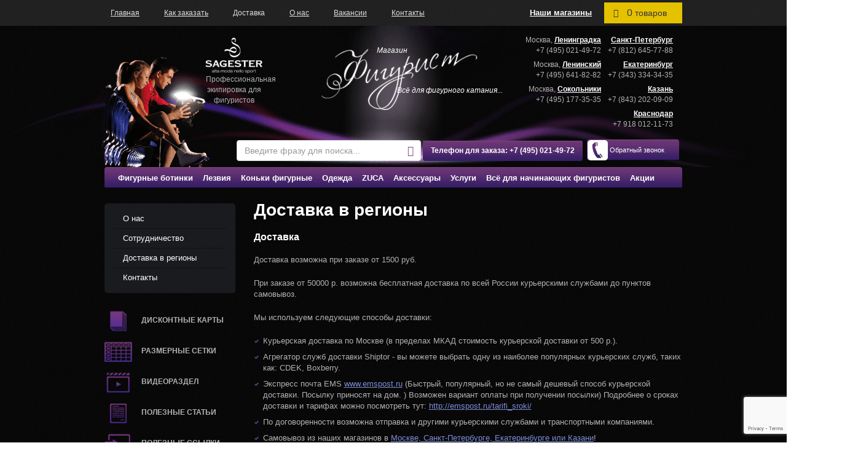

--- FILE ---
content_type: text/html; charset=utf-8
request_url: https://www.figurist.ru/dostavka_v_regiony/
body_size: 20519
content:
<!DOCTYPE html
        PUBLIC "-//W3C//DTD XHTML 1.0 Transitional//EN"
        "http://www.w3.org/TR/xhtml1/DTD/xhtml1-transitional.dtd">
<html xmlns="http://www.w3.org/1999/xhtml" xml:lang="en" lang="en">
<head>
    <!-- Global site tag (gtag.js) - Google Analytics -->
            <!-- Global site tag (gtag.js) - Google Analytics -->
            <meta http-equiv="Content-Type" content="text/html; charset=utf-8" />
<meta name="robots" content="index,follow" />
<meta name="description" content="Мы доставим Ваш заказ быстро и максимально удобно для Вас в любую точку России! Для Вашего удобства на сайте нашего магазина Вы можете заказать услугу Обратный звонок, и наши менеджеры Вам обязательно перезвонят." />
<script type="text/javascript" data-skip-moving="true">(function(w, d, n) {var cl = "bx-core";var ht = d.documentElement;var htc = ht ? ht.className : undefined;if (htc === undefined || htc.indexOf(cl) !== -1){return;}var ua = n.userAgent;if (/(iPad;)|(iPhone;)/i.test(ua)){cl += " bx-ios";}else if (/Android/i.test(ua)){cl += " bx-android";}cl += (/(ipad|iphone|android|mobile|touch)/i.test(ua) ? " bx-touch" : " bx-no-touch");cl += w.devicePixelRatio && w.devicePixelRatio >= 2? " bx-retina": " bx-no-retina";var ieVersion = -1;if (/AppleWebKit/.test(ua)){cl += " bx-chrome";}else if ((ieVersion = getIeVersion()) > 0){cl += " bx-ie bx-ie" + ieVersion;if (ieVersion > 7 && ieVersion < 10 && !isDoctype()){cl += " bx-quirks";}}else if (/Opera/.test(ua)){cl += " bx-opera";}else if (/Gecko/.test(ua)){cl += " bx-firefox";}if (/Macintosh/i.test(ua)){cl += " bx-mac";}ht.className = htc ? htc + " " + cl : cl;function isDoctype(){if (d.compatMode){return d.compatMode == "CSS1Compat";}return d.documentElement && d.documentElement.clientHeight;}function getIeVersion(){if (/Opera/i.test(ua) || /Webkit/i.test(ua) || /Firefox/i.test(ua) || /Chrome/i.test(ua)){return -1;}var rv = -1;if (!!(w.MSStream) && !(w.ActiveXObject) && ("ActiveXObject" in w)){rv = 11;}else if (!!d.documentMode && d.documentMode >= 10){rv = 10;}else if (!!d.documentMode && d.documentMode >= 9){rv = 9;}else if (d.attachEvent && !/Opera/.test(ua)){rv = 8;}if (rv == -1 || rv == 8){var re;if (n.appName == "Microsoft Internet Explorer"){re = new RegExp("MSIE ([0-9]+[\.0-9]*)");if (re.exec(ua) != null){rv = parseFloat(RegExp.$1);}}else if (n.appName == "Netscape"){rv = 11;re = new RegExp("Trident/.*rv:([0-9]+[\.0-9]*)");if (re.exec(ua) != null){rv = parseFloat(RegExp.$1);}}}return rv;}})(window, document, navigator);</script>


<link href="/bitrix/cache/css/s1/porsche20shop/template_5767157ba06556b81939a1b8d3751df3/template_5767157ba06556b81939a1b8d3751df3_v1.css?1764062996395358" type="text/css"  data-template-style="true" rel="stylesheet" />







        <meta name="viewport" content="width=device-width, initial-scale=1">
    <title>Доставка в регионы - сеть магазинов Фигурист</title>
                    <script type="text/javascript" data-skip-moving="true" src="/bitrix/templates/porsche20shop/js/p2q_embed_object.js"></script>

            <link rel="icon" href="/favicon.ico" type="image/x-icon">
    <link rel="shortcut icon" href="/favicon.ico" type="image/x-icon">
            <!-- Yandex.Metrika counter -->
    <script data-skip-moving="true" type="text/javascript" >
        (function(m,e,t,r,i,k,a){m[i]=m[i]||function(){(m[i].a=m[i].a||[]).push(arguments)};
            m[i].l=1*new Date();k=e.createElement(t),a=e.getElementsByTagName(t)[0],k.async=1,k.src=r,a.parentNode.insertBefore(k,a)})
        (window, document, "script", "https://mc.yandex.ru/metrika/tag.js", "ym");

        ym(21329722, "init", {
            clickmap:true,
            trackLinks:true,
            accurateTrackBounce:true,
            webvisor:true,
            ecommerce:"dataLayer"
        });
    </script>
    <noscript><div><img src="https://mc.yandex.ru/watch/21329722" style="position:absolute; left:-9999px;" alt="" /></div></noscript>
 
    <!-- /Yandex.Metrika counter -->
    	
    <noscript><img src="https://vk.com/rtrg?p=VK-RTRG-316132-dqSlF" style="position:fixed; left:-999px;" alt=""/></noscript>

</head>

<body>
<div id="my-page">

<div class="top-shop-line mh-head"><div class="container">

	<div class="mobile_menu_button visible-xs"><a href="#my-menu"><span></span><span></span><span></span></a></div>

        <div id="menu-button" style="display:none;">
            <span></span>
            <span></span>
            <span></span>
        </div>

        <div class="logo_mobile visible-xs" >
            <a href="/"><img src="/bitrix/templates/porsche20shop/images/logo_mobile.svg"></a>
        </div>

        
<ul class="topline_menu">
                    <li>
            <a href="/" class="">
                Главная            </a>
        </li>
                    <li>
            <a href="/kak-zakazat/" class="">
                Как заказать            </a>
        </li>
                    <li>
            <a href="javascript:void(0);" class="current">
                Доставка            </a>
        </li>
                    <li>
            <a href="/o_nas/" class="">
                О нас            </a>
        </li>
                    <li>
            <a href="/vacansy/" class="">
                Вакансии            </a>
        </li>
                    <li>
            <a href="/kontakty/" class="">
                Контакты            </a>
        </li>
            </ul>

	<div class="mobile_search visible-xs">
	<div class="mobile_search_box">
	<div class="mobile_search_button"><span class="glyphicon glyphicon-search"></span><span class="glyphicon glyphicon-remove search_inactive"></span></div>

                	<div id="title-search_mobile" class="container-n">
	<form action="/catalog/" class="search-form">
        <div class="form-group">
		    <input id="title-search-input_mobile" class="form-control" placeholder="Введите фразу для поиска..." type="text" name="q" value="" size="40" maxlength="50" autocomplete="off" />
            <button type="submit" name="s"><span class="glyphicon glyphicon-search"></span></button>
        </div>
	</form>
	</div>
	</div>
	</div>

        <div class="header-minicart desktop hidden-xs">
            <div id="bx_basketFKauiI" class="bx-basket bx-opener pull-right"><!--'start_frame_cache_bx_basketFKauiI'--><div class="bx-hdr-profile">
    <div class="bx-basket-block">
    
    <a href="/personal/cart/" class="skip-cart no-count">        <i class="fa fa-shopping-cart" aria-hidden="true"></i>
        <span class="count">0</span> <strong class="item-text">товаров</strong>                
    </a>    
        </div>
</div><!--'end_frame_cache_bx_basketFKauiI'--></div>
        </div>

        <div class="contact-title hidden-xs hidden-sm"><a href="/kontakty/">Наши магазины</a></div>

    </div>

<div class="header_bottom visible-xs">
        <div class="col-xs-6">
	<div class="top_call">
            <img src="/bitrix/templates/porsche20/images/tel.png">
            <a href="" class="top_btn clickMe2">Обратный звонок</a>
	</div>
        </div>
	<div class="col-xs-6">
	<div class="top_phones top_call">
	<a href="">Телефоны магазинов</a>
	</div>
	</div>
</div>

</div>
<header>
    <div class="container">
        <div class="left clearfix hidden-xs">
            <div class="text-top">
                <div class="sagester"><a rel="nofollow" href="http://www.sagester.it"><img class="img-fluid" src="/bitrix/templates/porsche/images/sagester.png" alt="Sagester" /></a></div>
                <p class="text1"> Профессиональная экипировка для фигуристов </p>            </div>


            <a href="/" class="logo">
                <span class="top">Магазин</span>
                <img src="/bitrix/templates/porsche/images/logo.png" alt="Коньки фигурные. Магазин фигурных коньков - Фигурист" width="285" height="105"/>
                <span class="bot">Всё для фигурного катания...</span>
            </a>

            <div class='telef-h'>Телефон для заказа: <a href="tel:+74955426868" class="tphn"><span class="comagic_phone2">+7 (495) 542-68-68</span></a></div>
            <div class="top-search pc">
                            	<div id="title-search" class="container-n">
	<form action="/catalog/" class="search-form">
        <div class="form-group">
		    <input id="title-search-input" class="form-control" placeholder="Введите фразу для поиска..." type="text" name="q" value="" size="40" maxlength="50" autocomplete="off" />
            <button type="submit" name="s"><span class="glyphicon glyphicon-search"></span></button>
        </div>
	</form>
	</div>
                        </div>

        </div>
        <div class="clearfix right">
            <div class="contacts-b"><div class="contact-block contact-block-first hidden-sm visible-xs visible-md visible-lg">
    <div class="contact-unit" itemscope itemtype="https://schema.org/Organization"> 
         <span style="display:none;" itemprop="name">Москва</span>
        <div itemprop="address" itemscope itemtype="https://schema.org/PostalAddress" class="contact-unit-city">Москва, <a href="/kontakty/#contact-name-8552">Ленинградка</a></div>
        <div itemprop="telephone" class="contact-unit-phone"><a class="comagic_phone greyHeadPhoneLink" href="tel:+74955426868">+7 (495) 542-68-68</a></div>
    </div>
    <div class="contact-unit contact-unit-msk1" itemscope itemtype="https://schema.org/Organization"> 
         <span style="display:none;" itemprop="name">Москва</span>
        <div itemprop="address" itemscope itemtype="https://schema.org/PostalAddress" class="contact-unit-city">Москва, <a href="/kontakty/#contact-name-8551">Ленинский</a></div>
        <div itemprop="telephone" class="contact-unit-phone"><a class="greyHeadPhoneLink" href="tel:+74956418282">+7 (495) 641-82-82</a></div>
    </div>
    <div class="contact-unit  contact-unit-msk2" itemscope itemtype="https://schema.org/Organization">
         <span style="display:none;" itemprop="name">Москва</span>
        <div itemprop="address" itemscope itemtype="https://schema.org/PostalAddress" class="contact-unit-city">Москва, <a href="/kontakty/#contact-name-16723">Сокольники</a></div>
        <div itemprop="telephone" class="contact-unit-phone"><a class="greyHeadPhoneLink" href="tel:+74951773535">+7 (495) 177-35-35</a></div>
    </div>
</div>
<div class="contact-block">
    <div class="contact-unit hidden-lg hidden-md hidden-xs"> 
        <div class="contact-unit-city"><a href="/kontakty/#contact-name-8552">Москва</a></div>
        <div class="contact-unit-phone comagic_phone"><a class="comagic_phone greyHeadPhoneLink" href="tel:+74955426868">+7 (495) 542-68-68</a></div>
    </div>
    <div class="contact-unit contact-unit-spb"> 
        <div class="contact-unit-city"><a href="/kontakty/#contact-name-8553">Санкт-Петербург</a></div>
        <div class="contact-unit-phone"><a class="greyHeadPhoneLink" href="tel:+78126457788">+7 (812) 645-77-88</a></div>
    </div>
    <div class="contact-unit"> 
        <div class="contact-unit-city"><a href="/kontakty/#contact-name-8556">Екатеринбург</a></div>
        <div class="contact-unit-phone"><a class="greyHeadPhoneLink" href="tel:+73433343435">+7 (343) 334-34-35</a></div>
    </div>
    <div class="contact-unit"> 
        <div class="contact-unit-city"><a href="/kontakty/#contact-name-32034">Казань</a></div>
        <div class="contact-unit-phone"><a class="greyHeadPhoneLink" href="tel:+78432020909">+7 (843) 202-09-09</a></div>
    </div>
    <div class="contact-unit">
        <div class="contact-unit-city"><a href="/kontakty/#contact-name-8554">Краснодар</a></div>
        <div class="contact-unit-phone"><a class="greyHeadPhoneLink" href="tel:+79180121173">+7 918 012-11-73</a></div>
    </div>
</div></div>
            <div class="top_call"><img src="/bitrix/templates/porsche20/images/tel.png" /><a href="" class="top_btn clickMe2">Обратный звонок</a></div>
        </div>
        <div class="mob-right hidden-xs">
            <div class="contacts-b"><div class="contact-title hidden-xs"><a href="/kontakty/">Наши магазины</a></div>
<div class="contact-block contact-block-first hidden-sm visible-xs visible-md visible-lg">
    <div class="contact-unit" itemscope itemtype="https://schema.org/Organization"> 
		 <span style="display:none;" itemprop="name">Москва</span>
        <div itemprop="address" itemscope itemtype="https://schema.org/PostalAddress" class="contact-unit-city">Москва, <a href="/kontakty/#contact-name-8552">Ленинградка</a></div>
        <div itemprop="telephone" class="contact-unit-phone"><a class="comagic_phone" href="tel:+74955426868">+7 (495) 542-68-68</a></div>
    </div>
    <div class="contact-unit contact-unit-msk1" itemscope itemtype="https://schema.org/Organization"> 
		 <span style="display:none;" itemprop="name">Москва</span>
        <div itemprop="address" itemscope itemtype="https://schema.org/PostalAddress" class="contact-unit-city">Москва, <a href="/kontakty/#contact-name-8551">Ленинский</a></div>
        <div itemprop="telephone" class="contact-unit-phone"><a href="tel:+74956418282">+7 (495) 641-82-82</a></div>
    </div>
    <div class="contact-unit  contact-unit-msk2" itemscope itemtype="https://schema.org/Organization">
		 <span style="display:none;" itemprop="name">Москва</span>
        <div itemprop="address" itemscope itemtype="https://schema.org/PostalAddress" class="contact-unit-city">Москва, <a href="/kontakty/#contact-name-16723">Сокольники</a></div>
        <div itemprop="telephone" class="contact-unit-phone"><a href="tel:+74951773535">+7 (495) 177-35-35</a></div>
    </div>
</div>
<div class="contact-block">
    <div class="contact-unit hidden-lg hidden-md hidden-xs"> 
        <div class="contact-unit-city"><a href="/kontakty/#contact-name-8552">Москва</a></div>
        <div class="contact-unit-phone"><a class="comagic_phone" href="tel:+74955426868">+7 (495) 542-68-68</a></div>
    </div>
    <div class="contact-unit contact-unit-spb"> 
        <div class="contact-unit-city"><a href="/kontakty/#contact-name-8553">Санкт-Петербург</a></div>
        <div class="contact-unit-phone"><a href="tel:+78126457788">+7 (812) 645-77-88</a></div>
    </div>

    <div class="contact-unit show-520">
        <div class="contact-unit-city">Москва, <a href="/kontakty/#contact-name-8551">Ленинский</a></div>
        <div class="contact-unit-phone"><a href="tel:+74956418282">+7 (495) 641-82-82</a></div>
    </div>

    <div class="contact-unit"> 
        <div class="contact-unit-city"><a href="/kontakty/#contact-name-8556">Екатеринбург</a></div>
        <div class="contact-unit-phone"><a href="tel:+73433343435">+7 (343) 334-34-35</a></div>
    </div>

    <div class="contact-unit show-520">
        <div class="contact-unit-city">Москва, <a href="/kontakty/#contact-name-16723">Сокольники</a></div>
        <div class="contact-unit-phone"><a href="tel:+74951773535">+7 (495) 177-35-35</a></div>
    </div>

    <div class="contact-unit"> 
        <div class="contact-unit-city"><a href="/kontakty/#contact-name-32034">Казань</a></div>
        <div class="contact-unit-phone"><a href="tel:+78432020909">+7 (843) 202-09-09</a></div>
    </div>
</div>            </div>
            <div class="flex" id='top_navh'>
                <div class="top-search" style='display:none'>	<div id="title-search" class="container-n">
	<form action="/search/index.php" class="search-form">
        <div class="form-group">
		    <input id="title-search-input" class="form-control" placeholder="Введите фразу для поиска..." type="text" name="q" value="" size="40" maxlength="50" autocomplete="off" />
            <button type="submit" name="s"><span class="glyphicon glyphicon-search"></span></button>
        </div>
	</form>
	</div>
</div>
                <div class='telef-h mob'>Телефон для заказа: <a href="tel:+74955426868" class="tphn"><span class="comagic_phone2">+7 (495) 542-68-68</span></a><div class="top_call mob"><a href="" class="top_btn clickMe2">Обратный звонок</a></div><a href="" class="clickMeimg clickMe2" ><img src="/bitrix/templates/porsche20/images/tel.png" /></a></div>
                <div class="top_call pc" style='display:none'><img src="/bitrix/templates/porsche20/images/tel.png" /><a href="" class="top_btn clickMe2">Обратный звонок</a></div>
            </div>
        </div>
    </div>
</header>

<nav class="main-nav">
    <div class="container">
        
    <ul class="clearfix menu" itemscope itemtype="http://www.schema.org/SiteNavigationElement">

    
    
    
        <li><a itemprop="url" href="/catalog/figurnye-botinki/"
           class="root-item"><span
                itemprop="name">Фигурные ботинки</span></a>
    <ul>
    
    
    
    
        

    
    
        
            

                
                                <li  class=" first">
                    <a itemprop="url" href="/catalog/botinki-dlya-figurnogo-kataniya-graf/"><span
                                itemprop="name"> Ботинки для фигурного катания GRAF</span></a></li>
                                
            
        
        
    
        

    
    
        
            

                
                                <li >
                    <a itemprop="url" href="/catalog/botinki-dlya-figurnogo-kataniya-jackson/"><span
                                itemprop="name">Ботинки для фигурного катания JACKSON</span></a></li>
                                
            
        
        
    
        

    
    
        
            

                
                                <li >
                    <a itemprop="url" href="/catalog/botinki-dlya-figurnogo-kataniya-edea/"><span
                                itemprop="name">Ботинки для фигурного катания EDEA</span></a></li>
                                
            
        
        
    
        

    
    
        
            

                
                                <li >
                    <a itemprop="url" href="/catalog/botinki-dlya-figurnogo-kataniya-risport/"><span
                                itemprop="name">Ботинки для фигурного катания RISPORT</span></a></li>
                                
            
        
        
    
        

    
    
        
            

                
                                <li >
                    <a itemprop="url" href="/catalog/botinki-dlya-figurnogo-kataniya-wifa/"><span
                                itemprop="name">Ботинки для фигурного катания WIFA</span></a></li>
                                
            
        
        
    
        

    
    
        
            

                
                                <li >
                    <a itemprop="url" href="/catalog/figurnye-botinki-chernye/"><span
                                itemprop="name">Черные фигурные ботинки </span></a></li>
                                
            
        
        
    
        

    
    
        
            

                
                                <li >
                    <a itemprop="url" href="/catalog/figurnye-botinki-belye/"><span
                                itemprop="name">Белые</span></a></li>
                                
            
        
        
    
        

    
    
        
            

                
                                <li >
                    <a itemprop="url" href="/catalog/figurnye-botinki-muzhskie/"><span
                                itemprop="name">Мужские</span></a></li>
                                
            
        
        
    
        

    
    
        
            

                
                                <li >
                    <a itemprop="url" href="/catalog/figurnye-botinki-zhenskie/"><span
                                itemprop="name">Женские</span></a></li>
                                
            
        
        
    
        

    
    
        
            

                
                                <li >
                    <a itemprop="url" href="/catalog/figurnye-botinki-detskie/"><span
                                itemprop="name">Детские</span></a></li>
                                
            
        
        
    
        

            </ul></li>    
    
        <li><a itemprop="url" href="/catalog/lezviya/"
           class="root-item"><span
                itemprop="name">Лезвия</span></a>
    <ul>
    
    
    
    
        

    
    
        
            

                
                                <li  class=" first">
                    <a itemprop="url" href="/catalog/lezviya-wilson/"><span
                                itemprop="name">Лезвия Wilson</span></a></li>
                                
            
        
        
    
        

    
    
        
            

                
                                <li >
                    <a itemprop="url" href="/catalog/lezviya-mk/"><span
                                itemprop="name">Лезвия MK</span></a></li>
                                
            
        
        
    
        

    
    
        
            

                
                                <li >
                    <a itemprop="url" href="/catalog/lezviya-ultima/"><span
                                itemprop="name">Лезвия Ultima</span></a></li>
                                
            
        
        
    
        

    
    
        
            

                
                                <li >
                    <a itemprop="url" href="/catalog/lezviya-graf/"><span
                                itemprop="name">Лезвия GRAF</span></a></li>
                                
            
        
        
    
        

    
    
        
            

                
                                <li >
                    <a itemprop="url" href="/catalog/lezviya-edea/"><span
                                itemprop="name">Лезвия Edea</span></a></li>
                                
            
        
        
    
        

    
    
        
            

                
                                <li >
                    <a itemprop="url" href="/catalog/rolikovye-ramy/"><span
                                itemprop="name">Роликовые рамы</span></a></li>
                                
            
        
        
    
        

            </ul></li>    
    
        <li><a itemprop="url" href="/catalog/konki-figurnye/"
           class="root-item"><span
                itemprop="name">Коньки фигурные</span></a>
    <ul>
    
    
    
    
        

    
    
        
            

                
                                <li  class=" first">
                    <a itemprop="url" href="/catalog/konki-figurnye-graf/"><span
                                itemprop="name">Коньки фигурные GRAF</span></a></li>
                                
            
        
        
    
        

    
    
        
            

                
                                <li >
                    <a itemprop="url" href="/catalog/konki-figurnye-edea/"><span
                                itemprop="name">Коньки фигурные EDEA</span></a></li>
                                
            
        
        
    
        

    
    
        
            

                
                                <li >
                    <a itemprop="url" href="/catalog/konki-figurnye-wifa/"><span
                                itemprop="name">Коньки фигурные WIFA</span></a></li>
                                
            
        
        
    
        

    
    
        
            

                
                                <li >
                    <a itemprop="url" href="/catalog/konki-figurnye-jackson/"><span
                                itemprop="name">Коньки фигурные Jackson</span></a></li>
                                
            
        
        
    
        

    
    
        
            

                
                                <li >
                    <a itemprop="url" href="/catalog/konki-figurnye-belye/"><span
                                itemprop="name">Белые</span></a></li>
                                
            
        
        
    
        

    
    
        
            

                
                                <li >
                    <a itemprop="url" href="/catalog/konki-figurnye-chernye/"><span
                                itemprop="name">Черные фигурные коньки</span></a></li>
                                
            
        
        
    
        

    
    
        
            

                
                                <li >
                    <a itemprop="url" href="/catalog/konki-figurnye-detskie/"><span
                                itemprop="name">Детские</span></a></li>
                                
            
        
        
    
        

    
    
        
            

                
                                <li >
                    <a itemprop="url" href="/catalog/konki-figurnye-muzhskie/"><span
                                itemprop="name">Мужские</span></a></li>
                                
            
        
        
    
        

    
    
        
            

                
                                <li >
                    <a itemprop="url" href="/catalog/konki-figurnye-zhenskie/"><span
                                itemprop="name">Женские</span></a></li>
                                
            
        
        
    
        

            </ul></li>    
    
        <li><a itemprop="url" href="/catalog/odezhda/"
           class="root-item"><span
                itemprop="name">Одежда</span></a>
    <ul>
    
                                        <div>
                                            <span></span>
                                                        </div>
                            <div>
                                            <span>Одежда</span>
                                                                                                                    <li >
                                <a itemprop="url"
                                   href="/catalog/bodi/"><span
                                            itemprop="name">Боди</span></a></li>
                                                                                                                        <li >
                                <a itemprop="url"
                                   href="/catalog/termozhiletki/"><span
                                            itemprop="name">Терможилетки</span></a></li>
                                                                                                                        <li >
                                <a itemprop="url"
                                   href="/catalog/kolgotki-mondor/"><span
                                            itemprop="name">Колготки</span></a></li>
                                                                                                                        <li >
                                <a itemprop="url"
                                   href="/catalog/kombinezony/"><span
                                            itemprop="name">Комбинезоны</span></a></li>
                                                                                                                        <li >
                                <a itemprop="url"
                                   href="/catalog/trenirovochnye-kostyumy/"><span
                                            itemprop="name">Костюмы</span></a></li>
                                                                                                                        <li >
                                <a itemprop="url"
                                   href="/catalog/kofty/"><span
                                            itemprop="name">Кофты</span></a></li>
                                                                                                                        <li >
                                <a itemprop="url"
                                   href="/catalog/losiny_i_bryuki/"><span
                                            itemprop="name">Лосины и брюки</span></a></li>
                                                                                                                        <li >
                                <a itemprop="url"
                                   href="/catalog/shorty/"><span
                                            itemprop="name">Шорты</span></a></li>
                                                                                                                        <li >
                                <a itemprop="url"
                                   href="/catalog/platya/"><span
                                            itemprop="name">Платья</span></a></li>
                                                                                                                        <li >
                                <a itemprop="url"
                                   href="/catalog/platya-dlya-vystupleniy/"><span
                                            itemprop="name">Платья для выступлений</span></a></li>
                                                                                                                        <li >
                                <a itemprop="url"
                                   href="/catalog/termobelye/"><span
                                            itemprop="name">Термобелье</span></a></li>
                                                                                                                        <li >
                                <a itemprop="url"
                                   href="/catalog/futbolki_s_dlinnym_rukavom/"><span
                                            itemprop="name">Футболки с длинным рукавом</span></a></li>
                                                                                                                        <li >
                                <a itemprop="url"
                                   href="/catalog/futbolki/"><span
                                            itemprop="name">Футболки</span></a></li>
                                                                                                                        <li >
                                <a itemprop="url"
                                   href="/catalog/mayki-i-topy/"><span
                                            itemprop="name">Майки и топы</span></a></li>
                                                                                                                        <li >
                                <a itemprop="url"
                                   href="/catalog/yubki/"><span
                                            itemprop="name">Юбки</span></a></li>
                                                                                                                        <li >
                                <a itemprop="url"
                                   href="/catalog/odezhda-dlya-khoreografii/"><span
                                            itemprop="name">Одежда для хореографии и офп</span></a></li>
                                                                                                                        <li >
                                <a itemprop="url"
                                   href="/catalog/odezhda-dlya-malchikov/"><span
                                            itemprop="name">Одежда для мальчиков</span></a></li>
                                                            </div>
                            <div>
                                            <span>Бренды</span>
                                                                                                                    <li >
                                <a itemprop="url"
                                   href="/catalog/odezhda-sageter/"><span
                                            itemprop="name">Sagester</span></a></li>
                                                                                                                        <li >
                                <a itemprop="url"
                                   href="/catalog/odezhda-mondor/"><span
                                            itemprop="name">Mondor</span></a></li>
                                                                                                                        <li >
                                <a itemprop="url"
                                   href="/catalog/odezhda-jiv/"><span
                                            itemprop="name">Jiv Sport</span></a></li>
                                                                                                                        <li itemprop="name">
                                <a itemprop="url"
                                   href="/catalog/odezhda-primavera/"><span
                                            itemprop="name">Одежда Primavera</span></a></li>
                                                                                                                        <li itemprop="name">
                                <a itemprop="url"
                                   href="/catalog/odezhda-edea/"><span
                                            itemprop="name">Одежда Edea</span></a></li>
                                                                                                                        <li >
                                <a itemprop="url"
                                   href="/catalog/odezhda-due/"><span
                                            itemprop="name">Одежда DUE</span></a></li>
                                                                                                                        <li >
                                <a itemprop="url"
                                   href="/catalog/odezhda-jerry-s-skating-wear/"><span
                                            itemprop="name">Jerry's Skating Wear</span></a></li>
                                                                                                                        <li >
                                <a itemprop="url"
                                   href="/catalog/termobele/"><span
                                            itemprop="name">Термобелье TECSO</span></a></li>
                                                                                                                        <li >
                                <a itemprop="url"
                                   href="/catalog/xtech/"><span
                                            itemprop="name">Термобелье XTECH</span></a></li>
                                                                                                                        <li >
                                <a itemprop="url"
                                   href="/catalog/rossiyskie-proizvoditeli/"><span
                                            itemprop="name">Российские производители</span></a></li>
                                                            </div>
                            <div class="clearfix"></div>
    
    
    
                    

            </ul></li>    
    
        
                            <li><a itemprop="url"
                       href="/catalog/sumki-zuka/"
                       class="root-item first"><span
                                itemprop="name">ZUCA</span></a></li>
            
        
        
    
        

    
    
        <li><a itemprop="url" href="/catalog/aksessuary1/"
           class="root-item"><span
                itemprop="name">Аксессуары</span></a>
    <ul>
    
                                        <div>
                                            <span>0</span>
                                                        </div>
                            <div>
                                            <span>Для льда</span>
                                                                                                                    <li >
                                <a itemprop="url"
                                   href="/catalog/chekhly-dlya-konkov/"><span
                                            itemprop="name">Чехлы на ботинки</span></a></li>
                                                                                                                        <li >
                                <a itemprop="url"
                                   href="/catalog/perchatki/"><span
                                            itemprop="name">Перчатки</span></a></li>
                                                                                                                        <li >
                                <a itemprop="url"
                                   href="/catalog/shnurki/"><span
                                            itemprop="name">Шнурки</span></a></li>
                                                                                                                        <li >
                                <a itemprop="url"
                                   href="/catalog/stelki/"><span
                                            itemprop="name">Стельки</span></a></li>
                                                                                                                        <li >
                                <a itemprop="url"
                                   href="/catalog/noski/"><span
                                            itemprop="name">Носки</span></a></li>
                                                                                                                        <li >
                                <a itemprop="url"
                                   href="/catalog/povyazki-dlya-golovy/"><span
                                            itemprop="name">Повязки на голову</span></a></li>
                                                                                                                        <li >
                                <a itemprop="url"
                                   href="/catalog/getry/"><span
                                            itemprop="name">Гетры</span></a></li>
                                                                                                                        <li >
                                <a itemprop="url"
                                   href="/catalog/maski-zashchitnye/"><span
                                            itemprop="name">Маски защитные</span></a></li>
                                                                                                                        <li >
                                <a itemprop="url"
                                   href="/catalog/lonzha-udochka-pro-motion/"><span
                                            itemprop="name">Лонжа (удочка) Pro-Motion</span></a></li>
                                                            </div>
                            <div>
                                            <span>Защита</span>
                                                                                                                    <li >
                                <a itemprop="url"
                                   href="/catalog/silikonovaya-zashchita-dlya-nog/"><span
                                            itemprop="name">Силиконовая защита для ног</span></a></li>
                                                                                                                        <li >
                                <a itemprop="url"
                                   href="/catalog/nakolenniki/"><span
                                            itemprop="name">Наколенники</span></a></li>
                                                                                                                        <li >
                                <a itemprop="url"
                                   href="/catalog/zashchitnye-shorty/"><span
                                            itemprop="name">Защитные шорты</span></a></li>
                                                                                                                        <li >
                                <a itemprop="url"
                                   href="/catalog/supporta/"><span
                                            itemprop="name">Суппорта</span></a></li>
                                                            </div>
                            <div>
                                            <span>Хранение/уход за коньками</span>
                                                                                                                    <li >
                                <a itemprop="url"
                                   href="/catalog/chekhly-sushki/"><span
                                            itemprop="name">Чехлы-сушки</span></a></li>
                                                                                                                        <li >
                                <a itemprop="url"
                                   href="/catalog/chekhly-na-lezviya/"><span
                                            itemprop="name">Чехлы на лезвия</span></a></li>
                                                                                                                        <li >
                                <a itemprop="url"
                                   href="/catalog/sumki-dlya-konkov/"><span
                                            itemprop="name">Сумки, рюкзаки, чемоданы</span></a></li>
                                                                                                                        <li >
                                <a itemprop="url"
                                   href="/catalog/uhod_za_konkami/"><span
                                            itemprop="name">Прочее</span></a></li>
                                                            </div>
                            <div>
                                            <span>Аксессуары для волос, украшения</span>
                                                                                                                    <li >
                                <a itemprop="url"
                                   href="/catalog/aksessuary-iz-muranskogo-stekla/"><span
                                            itemprop="name">Из муранского стекла</span></a></li>
                                                                                                                        <li >
                                <a itemprop="url"
                                   href="/catalog/ukrasheniya/"><span
                                            itemprop="name">Украшения</span></a></li>
                                                                                                                        <li >
                                <a itemprop="url"
                                   href="/catalog/strazy-preciosa/"><span
                                            itemprop="name">Стразы</span></a></li>
                                                            </div>
                            <div>
                                            <span>Для ОФП</span>
                                                                                                                    <li >
                                <a itemprop="url"
                                   href="/catalog/spinnery/"><span
                                            itemprop="name">Спиннеры</span></a></li>
                                                                                                                        <li >
                                <a itemprop="url"
                                   href="/catalog/ofp/"><span
                                            itemprop="name">Аксессуары</span></a></li>
                                                            </div>
                            <div>
                                            <span>Игрушки и сувениры</span>
                                                                                                                    <li >
                                <a itemprop="url"
                                   href="/catalog/igrushki/"><span
                                            itemprop="name">Игрушки</span></a></li>
                                                                                                                        <li >
                                <a itemprop="url"
                                   href="/catalog/suveniry/"><span
                                            itemprop="name">Сувениры</span></a></li>
                                                            </div>
                            <div class="clearfix"></div>
    
    
    
                    

            </ul></li>    
    
        <li><a itemprop="url" href="/catalog/uslugi/"
           class="root-item"><span
                itemprop="name">Услуги</span></a>
    <ul>
    
                                        <div>
                                            <span>0</span>
                                                        </div>
                            <div>
                                            <span>Для коньков</span>
                                                                                                                    <li  class="first">
                                <a itemprop="url"
                                   href="/catalog/uslugi/termoformovka/"><span
                                            itemprop="name">Термоформовка коньков</span></a></li>
                                                                                                                        <li  class="first">
                                <a itemprop="url"
                                   href="/catalog/uslugi/zatochka_konkov/"><span
                                            itemprop="name">Заточка коньков</span></a></li>
                                                                                                                        <li  class="first">
                                <a itemprop="url"
                                   href="/catalog/uslugi/ustanovka_lezviy/"><span
                                            itemprop="name">Установка лезвий</span></a></li>
                                                                                                                        <li  class="first">
                                <a itemprop="url"
                                   href="/catalog/uslugi/pereustanovka_lezviy_povyshennoy_slozhnosti/"><span
                                            itemprop="name">Переустановка лезвий</span></a></li>
                                                                                                                        <li  class="first">
                                <a itemprop="url"
                                   href="/catalog/uslugi/ustanovka_kryuchkov/"><span
                                            itemprop="name">Установка крючков</span></a></li>
                                                                                                                        <li  class="first">
                                <a itemprop="url"
                                   href="/catalog/uslugi/izgotovlenie_individualnykh_stelek/"><span
                                            itemprop="name">Изготовление стелек</span></a></li>
                                                                                                                        <li  class="first">
                                <a itemprop="url"
                                   href="/catalog/uslugi/kastomizatsiya_botinok_edea/"><span
                                            itemprop="name">Кастомизация ботинок Edea</span></a></li>
                                                            </div>
                            <div class="clearfix"></div>
    
    
    
                    

            </ul></li>    
    
        
                            <li><a itemprop="url"
                       href="/info/articles/dlya-novichkov/"
                       class="root-item first"><span
                                itemprop="name">Всё для начинающих фигуристов</span></a></li>
            
        
        
    
        

    
    
        
                            <li><a itemprop="url"
                       href="/akcii/"
                       class="root-item"><span
                                itemprop="name">Акции</span></a></li>
            
        
        
    
        

    
    </ul>
    </div>
</nav>

        <div class="container category">
                        <div class="row">
                                                                            <div class="col-md-3 hidden-xs hidden-sm">
                            
    <ul class="side-nav">
                    <li>
                <a href="/o_nas/" class="">
                    О нас                </a>
            </li>
                    <li>
                <a href="/sotrudnichestvo/" class="">
                    Сотрудничество                </a>
            </li>
                    <li>
                <a href="javascript:void(0);" class="current">
                    Доставка в регионы                </a>
            </li>
                    <li>
                <a href="/kontakty/" class="">
                    Контакты                </a>
            </li>
            </ul>

<ul class="side-interesting">
  <li><a class="item item-05" href="/akcii/nakopitelnaya-karta/" >ДИСКОНТНЫЕ КАРТЫ</a></li>
  <li><a class="item item-01" href="/info/razmernyue_setki/" >РАЗМЕРНЫЕ СЕТКИ</a></li>
 
<!--<li><a id="bxid_145798" class="ico5" href="bx_bogus_href" >ПОЛЕЗНАЯ ИНФОРМАЦИЯ</a></li>-->
 
  <li><a class="item item-02" href="/info/video/nashe-video/" >ВИДЕОРАЗДЕЛ</a></li>
 
<!--<li><a id="bxid_321730" class="sico3" href="bx_bogus_href" >СТАТИСТИКА И РЕЗУЛЬТАТЫ</a></li>-->
 
  <li><a class="item item-03" href="/info/articles/" >ПОЛЕЗНЫЕ СТАТЬИ</a></li>
 
  <li><a class="item item-04" href="/info/links/sayty-proizvoditeley/" >ПОЛЕЗНЫЕ ССЫЛКИ</a></li>
 
  <li><a class="item item-05" href="/info/producers/" >КАТАЛОГИ ПРОИЗВОДИТЕЛЕЙ</a></li>
 
  <li><a class="item item-06" href="/info/photo/nash-magazin/" >ФОТОГАЛЕРЕЯ</a></li>

 </ul>
                        </div>
                                                                                        <div class="col-md-9" style="background: right top url('') no-repeat;">
                                        <div class="content content-area">
                                                <h1>Доставка в регионы</h1>                                                                            <h3>Доставка </h3>
<p>
	 Доставка возможна при заказе от 1500 руб. <br>
</p>
<p>
	 При заказе от 50000 р. возможна бесплатная доставка по всей России курьерскими службами до пунктов самовывоз.
</p>
<p>
	 Мы используем следующие способы доставки:
</p>
<ul>
	<li>Курьерская доставка по Москве (в пределах МКАД стоимость курьерской доставки от 500 р.). </li>
	<li>Агрегатор служб доставки Shiptor - вы можете выбрать одну из наиболее популярных курьерских служб, таких как: CDEK, Boxberry.
	<li>Экспресс почта EMS <a rel="nofollow" href="http://www.emspost.ru">www.emspost.ru</a> (Быстрый, популярный, но не самый дешевый способ курьерской доставки. Посылку приносят на дом. ) Возможен вариант оплаты при получении посылки) Подробнее о сроках доставки и тарифах можно посмотреть тут: <a rel="nofollow" href="http://emspost.ru/tarifi_sroki/">http://emspost.ru/tarifi_sroki/</a> </li>
	<li>По договоренности возможна отправка и другими курьерскими службами и транспортными компаниями. </li>
	<li>Самовывоз из наших магазинов в <a href="/kontakty/">Москве, Санкт-Петербурге, Екатеринбурге или Казани</a>! </li>
</ul>
<p>
 <b>Мы страхуем все отправления, дабы в случае утери или повреждения посылки Вы получили свои деньги назад или мы повторно выслали Ваш заказ. В редком случае возникновения проблем с доставкой, мы берем на себя их урегулирование. Если у Вас возникли какие-либо вопросы по доставке товара, пожалуйста, звоните нам по телефону +7-495-542-68-68 или пишите нам на электронную почту <a href="mailto:info@figurist.ru">info@figurist.ru</a>, также вы можете заказать обратный звонок! </b>
</p>
 <b>
<p>
	 Наши менеджеры всегда рады предоставить Вам самую полную информацию о стоимости и о сроках выполнения доставки Вашего заказа!
</p>
<p>
	 Неудобно звонить из другого города?
</p>
<p>
	 Для Вашего удобства на нашем сайте Вы можете заказать услугу «Обратный звонок» и мы Вам обязательно перезвоним!
</p>
<div class="category">
	<div class="product">
 <button class="button ajax-modal" href="/ajax/feedback_call.php" data-send="">Заказать обратный звонок</button>
	</div>
</div>
 </b>

    </div>

<footer>
    <div class="container">
                    <div class="brands brands-top">
                            <a id="bx_3218110189_328"
           href="/proizvoditeli/graf/">
            <img
                data-lazyload="/upload/iblock/4fa/graf40c.png"
                src="[data-uri]"
                width="186"
                height="40" alt="GRAF"
                title="GRAF"/></a>
                            <a id="bx_3218110189_329"
           href="/proizvoditeli/wilson/">
            <img
                data-lazyload="/upload/iblock/70f/JW_strap_white_transparent.png"
                src="[data-uri]"
                width="213"
                height="100" alt="Wilson"
                title="Wilson"/></a>
                            <a id="bx_3218110189_330"
           href="/proizvoditeli/mk/">
            <img
                data-lazyload="/upload/iblock/be4/MK_strapatbottom_transparent_white.png"
                src="[data-uri]"
                width="85"
                height="100" alt="MK"
                title="MK"/></a>
                            <a id="bx_3218110189_952"
           href="/proizvoditeli/sagester/">
            <img
                data-lazyload="/upload/iblock/907/sagester_color.png"
                src="[data-uri]"
                width="150"
                height="83" alt="Sagester"
                title="Sagester"/></a>
                            <a id="bx_3218110189_950"
           href="/proizvoditeli/mondor/">
            <img
                data-lazyload="/upload/iblock/102/21323________.png"
                src="[data-uri]"
                width="150"
                height="45" alt="Mondor"
                title="Mondor"/></a>
                            <a id="bx_3218110189_371"
           href="/proizvoditeli/wifa/">
            <img
                data-lazyload="/upload/iblock/77a/wifa.png"
                src="[data-uri]"
                width="36"
                height="63" alt="WIFA"
                title="WIFA"/></a>
                            <a id="bx_3218110189_370"
           href="/proizvoditeli/risport/">
            <img
                data-lazyload="/upload/iblock/956/risport.png"
                src="[data-uri]"
                width="145"
                height="40" alt="Risport"
                title="Risport"/></a>
                            <a id="bx_3218110189_332"
           href="/proizvoditeli/edea/">
            <img
                data-lazyload="/upload/iblock/be7/edea.png"
                src="[data-uri]"
                width="117"
                height="63" alt="EDEA"
                title="EDEA"/></a>
                            <a id="bx_3218110189_331"
           href="/proizvoditeli/jackson/">
            <img
                data-lazyload="/upload/iblock/920/jackson.png"
                src="[data-uri]"
                width="70"
                height="63" alt="Jackson Ultima"
                title="Jackson Ultima"/></a>
                            <a id="bx_3218110189_72804"
           href="/proizvoditeli/primavera/">
            <img
                data-lazyload=""
                src="[data-uri]"
                width=""
                height="" alt="Primavera"
                title="Primavera"/></a>
                            <a id="bx_3218110189_72511"
           href="/proizvoditeli/mad_guy/">
            <img
                data-lazyload=""
                src="[data-uri]"
                width=""
                height="" alt="Mad Guy"
                title="Mad Guy"/></a>
                            <a id="bx_3218110189_69731"
           href="/proizvoditeli/linea/">
            <img
                data-lazyload=""
                src="[data-uri]"
                width=""
                height="" alt="Linea"
                title="Linea"/></a>
                            <a id="bx_3218110189_69705"
           href="/proizvoditeli/due/">
            <img
                data-lazyload="/upload/iblock/792/LOGO_DUE_Site.png"
                src="[data-uri]"
                width="300"
                height="102" alt="Due"
                title="Due"/></a>
                            <a id="bx_3218110189_69655"
           href="/proizvoditeli/jerry_s_skating_world/">
            <img
                data-lazyload="/upload/iblock/c5e/JerryLogo_site.png"
                src="[data-uri]"
                width="300"
                height="168" alt="Jerry's Skating World"
                title="Jerry's Skating World"/></a>
    </div>        
        <div class="bottom-contacts"><div class="contact-unit" itemscope itemtype="https://schema.org/Organization"> 
    <div class="inner">
        <div itemprop="name" class="contact-unit-city">Москва</div>
        <span itemprop="telephone" class="comagic_phone3">8 (495) 542-68-68</span> <span class="grey">(с 10 до 21, вс: до 19)</span> 
        <br /><small itemprop="address">Ленинградский проспект, д.44, <a href="/kontakty/#contact-name-8552" >Схема проезда</a></small>
    </div>
</div>
 
<div class="contact-unit" itemscope itemtype="https://schema.org/Organization"> 
    <div class="inner">
        <div itemprop="name" class="contact-unit-city">Москва</div>
        <span itemprop="telephone">8 (495) 641-82-82</span> <span class="grey">(с 10 до 20, вс: до 18)</span> 
        <br /><small itemprop="address" itemscope itemtype="https://schema.org/PostalAddress">Ленинский проспект, д.32, <a href="/kontakty/#contact-name-8551" >Схема проезда</a></small>
    </div>
</div>

<div class="contact-unit" itemscope itemtype="https://schema.org/Organization"> 
    <div class="inner">
        <div itemprop="name" class="contact-unit-city">Москва</div>
       <span itemprop="telephone"> 8 (495) 177-35-35</span> <span class="grey">(с 10 до 20, вс: до 18)</span> 
        <br /><small itemprop="address" itemscope itemtype="https://schema.org/PostalAddress">Сокольнический Вал, д. 48, <a href="/kontakty/#contact-name-16723" >Схема проезда</a></small>
   </div>
</div>
 
<div class="contact-unit" itemscope itemtype="https://schema.org/Organization"> 
    <div class="inner">
        <div itemprop="name" class="contact-unit-city">Санкт-Петербург</div>
        <span itemprop="telephone">8 (812) 645-77-88</span> <span class="grey">(с 10 до 20, вс: до 18)</span> 
        <br /><small itemprop="address" itemscope itemtype="https://schema.org/PostalAddress">наб.канала Грибоедова, д.33, <a href="/kontakty/#contact-name-8553" >Схема проезда</a></small>
   </div>
</div>

<div class="contact-unit" itemscope itemtype="https://schema.org/Organization"> 
    <div class="inner">
        <div itemprop="name" class="contact-unit-city">Екатеринбург</div>
        <span itemprop="telephone">8 (343) 334-34-35</span> <span class="grey">(с 10 до 20, вс: до 19)</span> 
        <br /><small itemprop="address" itemscope itemtype="https://schema.org/PostalAddress">ул. Степана Разина, д.95, <a href="/kontakty/#contact-name-8556" >Схема проезда</a></small>
    </div>
</div>
<div class="contact-unit" itemscope itemtype="https://schema.org/Organization"> 
    <div class="inner">
        <div itemprop="name" class="contact-unit-city">Казань</div>
        <span itemprop="telephone">+7 (843) 202-09-09</span> <span class="grey">(с 10 до 20, вс: до 18)</span> 
        <br /><small itemprop="address" itemscope itemtype="https://schema.org/PostalAddress">ул. Пушкина, д. 52 (станция Площадь Тукая), <a href="/kontakty/#contact-name-32034" >Схема проезда</a></small>
    </div>
</div>
<div class="contact-unit" itemscope itemtype="https://schema.org/Organization">
    <div class="inner">
        <div itemprop="name" class="contact-unit-city">Краснодар</div>
        <span itemprop="telephone">+7 918 012-11-73</span> <span class="grey">(с 10 до 20, вс: до 18)</span>
        <br /><small itemprop="address" itemscope itemtype="https://schema.org/PostalAddress">ул. Колхозная, д. 5, <a href="/kontakty/#contact-name-8554" >Схема проезда</a></small>
    </div>
</div>
<div class="clear"></div>
<div class="contact-unit stSocial">
        <div class="share">
            <a rel="nofollow" href="https://vk.com/figurist.store" class="btn btn-block btn-social-icon btn-vk"><span class="fa fa-2x fa-vk"></span></a>
            <a rel="nofollow" href="https://t.me/figurist_store" class="btn btn-block btn-social-icon btn-telegram-new">
                <!--<span class="fa fa-2x fa-instagram"></span>-->
            </a>
        </div>             
</div>
            <div class="clear"></div>
        </div>


        <div class="copy">
            <p>© 2025&nbsp;www.figurist.ru - Магазин фигурных коньков «Фигурист»<br>
                <noindex><a href="http://www.byanka.ru" rel="nofollow">Создание сайта</a> — WebKimet</noindex>
            </p>
        </div>
        
        <ul class="links">
                            <li>
                    <a href="/catalog/figurnye-botinki/" class="">
                        Ботинки для фигурного катания                    </a>
                </li>
                <li>|</li>
                            <li>
                    <a href="/catalog/konki-figurnye/" class="">
                        Фигурные коньки                    </a>
                </li>
                <li>|</li>
                            <li>
                    <a href="/catalog/lezviya/" class="">
                        Фигурные лезвия                    </a>
                </li>
                <li>|</li>
                            <li>
                    <a href="/catalog/odezhda/" class="">
                        Одежда для фигурного катания                    </a>
                </li>
                <li>|</li>
                        <!-- Удаляем последний разделитель -->
                    </ul>

        <p style="text-align:center;"><a style="color:#7c8dd6;" href="/polzovatelskoe-soglashenie/">Соглашение об обработке и хранении персональных данных</a></p>

        <!-- Yandex.Metrika informer -->
        <a href="https://metrika.yandex.ru/stat/?id=21329722&amp;from=informer"
           target="_blank" rel="nofollow"><img src="https://informer.yandex.ru/informer/21329722/3_1_FFFFFFFF_EFEFEFFF_0_pageviews"
                                               style="width:88px; height:31px; border:0;" alt="Яндекс.Метрика" title="Яндекс.Метрика: данные за сегодня (просмотры, визиты и уникальные посетители)" class="ym-advanced-informer" data-cid="21329722" data-lang="ru"/></a>
        <!-- /Yandex.Metrika informer -->

                        <!-- BEGIN JIVOSITE CODE {literal} -->
                <!-- {/literal} END JIVOSITE CODE -->

    </div>
</footer>

<!-- mobile-menu -->
<div id="mobile-menu-cover"></div>
<div id="mobile-menu">
    <div class="inner">
        <div id="close-nav"><span class="glyphicon glyphicon-remove"></span></div>
        <h2>Поиск</h2>
        <div class="top-search mob">	<div id="title-search" class="container-n">
	<form action="/search/index.php" class="search-form">
        <div class="form-group">
		    <input id="title-search-input" class="form-control" placeholder="Введите фразу для поиска..." type="text" name="q" value="" size="40" maxlength="50" autocomplete="off" />
            <button type="submit" name="s"><span class="glyphicon glyphicon-search"></span></button>
        </div>
	</form>
	</div>
</div>

        <h2>Каталог</h2>
        
<ul class="clearfix menu">

		
	
	
					<li class="parent"><a href="/catalog/figurnye-botinki/" class="root-item">Фигурные ботинки</a>
				<ul>
				
		        
        
	
				
	
	

    	

		
							<li class="first"><a href="/catalog/botinki-dlya-figurnogo-kataniya-graf/"> Ботинки для фигурного катания GRAF</a></li>
			
		
	
		        
        
	
				
	
	

    	

		
							<li><a href="/catalog/botinki-dlya-figurnogo-kataniya-jackson/">Ботинки для фигурного катания JACKSON</a></li>
			
		
	
		        
        
	
				
	
	

    	

		
							<li><a href="/catalog/botinki-dlya-figurnogo-kataniya-edea/">Ботинки для фигурного катания EDEA</a></li>
			
		
	
		        
        
	
				
	
	

    	

		
							<li><a href="/catalog/botinki-dlya-figurnogo-kataniya-risport/">Ботинки для фигурного катания RISPORT</a></li>
			
		
	
		        
        
	
				
	
	

    	

		
							<li><a href="/catalog/botinki-dlya-figurnogo-kataniya-wifa/">Ботинки для фигурного катания WIFA</a></li>
			
		
	
		        
        
	
				
	
	

    	

		
							<li><a href="/catalog/figurnye-botinki-chernye/">Черные фигурные ботинки </a></li>
			
		
	
		        
        
	
				
	
	

    	

		
							<li><a href="/catalog/figurnye-botinki-belye/">Белые</a></li>
			
		
	
		        
        
	
				
	
	

    	

		
							<li><a href="/catalog/figurnye-botinki-muzhskie/">Мужские</a></li>
			
		
	
		        
        
	
				
	
	

    	

		
							<li><a href="/catalog/figurnye-botinki-zhenskie/">Женские</a></li>
			
		
	
		        
        
	
				
	
	

    	

		
							<li><a href="/catalog/figurnye-botinki-detskie/">Детские</a></li>
			
		
	
		        
        
	
				
			</ul></li>	
	
					<li class="parent"><a href="/catalog/lezviya/" class="root-item">Лезвия</a>
				<ul>
				
		        
        
	
				
	
	

    	

		
							<li class="first"><a href="/catalog/lezviya-wilson/">Лезвия Wilson</a></li>
			
		
	
		        
        
	
				
	
	

    	

		
							<li><a href="/catalog/lezviya-mk/">Лезвия MK</a></li>
			
		
	
		        
        
	
				
	
	

    	

		
							<li><a href="/catalog/lezviya-ultima/">Лезвия Ultima</a></li>
			
		
	
		        
        
	
				
	
	

    	

		
							<li><a href="/catalog/lezviya-graf/">Лезвия GRAF</a></li>
			
		
	
		        
        
	
				
	
	

    	

		
							<li><a href="/catalog/lezviya-edea/">Лезвия Edea</a></li>
			
		
	
		        
        
	
				
	
	

    	

		
							<li><a href="/catalog/rolikovye-ramy/">Роликовые рамы</a></li>
			
		
	
		        
        
	
				
			</ul></li>	
	
					<li class="parent"><a href="/catalog/konki-figurnye/" class="root-item">Коньки фигурные</a>
				<ul>
				
		        
        
	
				
	
	

    	

		
							<li class="first"><a href="/catalog/konki-figurnye-graf/">Коньки фигурные GRAF</a></li>
			
		
	
		        
        
	
				
	
	

    	

		
							<li><a href="/catalog/konki-figurnye-edea/">Коньки фигурные EDEA</a></li>
			
		
	
		        
        
	
				
	
	

    	

		
							<li><a href="/catalog/konki-figurnye-wifa/">Коньки фигурные WIFA</a></li>
			
		
	
		        
        
	
				
	
	

    	

		
							<li><a href="/catalog/konki-figurnye-jackson/">Коньки фигурные Jackson</a></li>
			
		
	
		        
        
	
				
	
	

    	

		
							<li><a href="/catalog/konki-figurnye-belye/">Белые</a></li>
			
		
	
		        
        
	
				
	
	

    	

		
							<li><a href="/catalog/konki-figurnye-chernye/">Черные фигурные коньки</a></li>
			
		
	
		        
        
	
				
	
	

    	

		
							<li><a href="/catalog/konki-figurnye-detskie/">Детские</a></li>
			
		
	
		        
        
	
				
	
	

    	

		
							<li><a href="/catalog/konki-figurnye-muzhskie/">Мужские</a></li>
			
		
	
		        
        
	
				
	
	

    	

		
							<li><a href="/catalog/konki-figurnye-zhenskie/">Женские</a></li>
			
		
	
		        
        
	
				
			</ul></li>	
	
					<li class="parent"><a href="/catalog/odezhda/" class="root-item">Одежда</a>
				<ul>
				
														<div>
																	</div>
									<div>
																			<li><a href="/catalog/bodi/">Боди</a></li>
													<li><a href="/catalog/termozhiletki/">Терможилетки</a></li>
													<li><a href="/catalog/kolgotki-mondor/">Колготки</a></li>
													<li><a href="/catalog/kombinezony/">Комбинезоны</a></li>
													<li><a href="/catalog/trenirovochnye-kostyumy/">Костюмы</a></li>
													<li><a href="/catalog/kofty/">Кофты</a></li>
													<li><a href="/catalog/losiny_i_bryuki/">Лосины и брюки</a></li>
													<li><a href="/catalog/shorty/">Шорты</a></li>
													<li><a href="/catalog/platya/">Платья</a></li>
													<li><a href="/catalog/platya-dlya-vystupleniy/">Платья для выступлений</a></li>
													<li><a href="/catalog/termobelye/">Термобелье</a></li>
													<li><a href="/catalog/futbolki_s_dlinnym_rukavom/">Футболки с длинным рукавом</a></li>
													<li><a href="/catalog/futbolki/">Футболки</a></li>
													<li><a href="/catalog/mayki-i-topy/">Майки и топы</a></li>
													<li><a href="/catalog/yubki/">Юбки</a></li>
													<li><a href="/catalog/odezhda-dlya-khoreografii/">Одежда для хореографии и офп</a></li>
													<li><a href="/catalog/odezhda-dlya-malchikov/">Одежда для мальчиков</a></li>
											</div>
									<div>
																			<li><a href="/catalog/odezhda-sageter/">Sagester</a></li>
													<li><a href="/catalog/odezhda-mondor/">Mondor</a></li>
													<li><a href="/catalog/odezhda-jiv/">Jiv Sport</a></li>
													<li><a href="/catalog/odezhda-primavera">Одежда Primavera</a></li>
													<li><a href="/catalog/odezhda-edea">Одежда Edea</a></li>
													<li><a href="/catalog/odezhda-due/">Одежда DUE</a></li>
													<li><a href="/catalog/odezhda-jerry-s-skating-wear/">Jerry's Skating Wear</a></li>
													<li><a href="/catalog/termobele/">Термобелье TECSO</a></li>
													<li><a href="/catalog/xtech/">Термобелье XTECH</a></li>
													<li><a href="/catalog/rossiyskie-proizvoditeli/">Российские производители</a></li>
											</div>
										<div class="clearfix"></div>
		        
        
	
																																																	
			</ul></li>	
	

    	

		
							<li><a href="/catalog/sumki-zuka/" class="root-item first">ZUCA</a></li>
			
		
	
		        
        
	
				
	
	
					<li class="parent"><a href="/catalog/aksessuary1/" class="root-item">Аксессуары</a>
				<ul>
				
														<div>
																	</div>
									<div>
																			<li><a href="/catalog/chekhly-dlya-konkov/">Чехлы на ботинки</a></li>
													<li><a href="/catalog/perchatki/">Перчатки</a></li>
													<li><a href="/catalog/shnurki/">Шнурки</a></li>
													<li><a href="/catalog/stelki/">Стельки</a></li>
													<li><a href="/catalog/noski/">Носки</a></li>
													<li><a href="/catalog/povyazki-dlya-golovy/">Повязки на голову</a></li>
													<li><a href="/catalog/getry/">Гетры</a></li>
													<li><a href="/catalog/maski-zashchitnye/">Маски защитные</a></li>
													<li><a href="/catalog/lonzha-udochka-pro-motion/">Лонжа (удочка) Pro-Motion</a></li>
											</div>
									<div>
																			<li><a href="/catalog/silikonovaya-zashchita-dlya-nog/">Силиконовая защита для ног</a></li>
													<li><a href="/catalog/nakolenniki/">Наколенники</a></li>
													<li><a href="/catalog/zashchitnye-shorty/">Защитные шорты</a></li>
													<li><a href="/catalog/supporta/">Суппорта</a></li>
											</div>
									<div>
																			<li><a href="/catalog/chekhly-sushki/">Чехлы-сушки</a></li>
													<li><a href="/catalog/chekhly-na-lezviya/">Чехлы на лезвия</a></li>
													<li><a href="/catalog/sumki-dlya-konkov/">Сумки, рюкзаки, чемоданы</a></li>
													<li><a href="/catalog/uhod_za_konkami/">Прочее</a></li>
											</div>
									<div>
																			<li><a href="/catalog/aksessuary-iz-muranskogo-stekla/">Из муранского стекла</a></li>
													<li><a href="/catalog/ukrasheniya/">Украшения</a></li>
													<li><a href="/catalog/strazy-preciosa/">Стразы</a></li>
											</div>
									<div>
																			<li><a href="/catalog/spinnery/">Спиннеры</a></li>
													<li><a href="/catalog/ofp/">Аксессуары</a></li>
											</div>
									<div>
																			<li><a href="/catalog/igrushki/">Игрушки</a></li>
													<li><a href="/catalog/suveniry/">Сувениры</a></li>
											</div>
										<div class="clearfix"></div>
		        
        
	
																																					
			</ul></li>	
	

    	



							<li class="parent"><a href="/catalog/uslugi/" class="root-item first">Услуги</a>

				

<ul>

<div>
<span>Для коньков</span>

							<li itemprop="name" class="item-selected first"><a itemprop="url" href="/catalog/uslugi/termoformovka/">Термоформовка коньков</a></li>
														<li itemprop="name" class="item-selected first"><a itemprop="url" href="/catalog/uslugi/zatochka_konkov/">Заточка коньков</a></li>
														<li itemprop="name" class="item-selected first"><a itemprop="url" href="/catalog/uslugi/ustanovka_lezviy/">Установка лезвий</a></li>
														<li itemprop="name" class="item-selected first"><a itemprop="url" href="/catalog/uslugi/pereustanovka_lezviy_povyshennoy_slozhnosti/">Переустановка лезвий</a></li>
														<li itemprop="name" class="item-selected first"><a itemprop="url" href="/catalog/uslugi/ustanovka_kryuchkov/">Установка крючков</a></li>
														<li itemprop="name" class="item-selected first"><a itemprop="url" href="/catalog/uslugi/izgotovlenie_individualnykh_stelek/">Изготовление стелек</a></li>
														<li itemprop="name" class="item-selected first"><a itemprop="url" href="/catalog/uslugi/kastomizatsiya_botinok_edea/">Кастомизация ботинок Edea</a></li>
							</div>
<div class="clearfix"></div>



</ul>



</li>
			
		



		        
        
	
							
			</ul></li>	
	

    	

		
							<li><a href="/info/articles/dlya-novichkov/" class="root-item">Всё для начинающих фигуристов</a></li>
			
		
	
		        
        
	
				
	
	

    	

		
							<li><a href="/akcii/" class="root-item">Акции</a></li>
			
		
	
		        
        
	
		

</ul>
        <br>
        <h2>Информация</h2>
        
<ul class="topline_menu">
                    <li>
            <a href="/" class="">
                Главная            </a>
        </li>
                    <li>
            <a href="/kak-zakazat/" class="">
                Как заказать            </a>
        </li>
                    <li>
            <a href="javascript:void(0);" class="current">
                Доставка            </a>
        </li>
                    <li>
            <a href="/o_nas/" class="">
                О нас            </a>
        </li>
                    <li>
            <a href="/vacansy/" class="">
                Вакансии            </a>
        </li>
                    <li>
            <a href="/kontakty/" class="">
                Контакты            </a>
        </li>
            </ul>

    </div>
</div>
<!-- // -->
<div class="overlay2" title="Быстрый заказ"></div>
<div class="popup2" style='/*display:none;*/'>
    <div class="close_order2">
        <div>x</div>
    </div>
    <div class="inf-form-wr">
        <div class="inf-form-out">
            <div class="inf-form-in">

                <div class="inf-first"></div>
                <p>Отправьте нам Ваше имя и номер телефона, наши менеджеры свяжутся с Вами в самое ближайшее время для уточнений деталей заказа.</p>
                <div id="call-form-n" class="call-form-n">
                    <form method="post" action="" id="contactform-n">
                        <input type="hidden" id="txttovar" name="GOOD" value=""/>
                        <input type="hidden" id="g-recaptcha-response" name="g-recaptcha-response" />
                        <div class="inf-second" id="inf-second">
                            <div class="inf-input-out inf-lft inf-lft">
                                <div class="inf-input-in">
                                    <input class="inf-input" name="user_name" placeholder="Имя"/>
                                </div>
                            </div>
                            <div class="inf-input-out">
                                <div class="inf-input-in">
                                    <input class="inf-input" type='tel' name="user_phone" placeholder="+_(___)___ __ __ *" required="required"/>
                                </div>
                            </div>
                            <div class="text" style="margin-top: 8px; clear: both;"><br>
                                <label style="margin-left:0px;  font-size: 14px; text-align: left;padding: 0 20px 5px;font-weight: 400"><input name="checkbox" type="checkbox" checked="" required="">
                                    Я подтверждаю свою дееспособность, даю согласие на обработку своих персональных данных в соответствии с <a href="/polzovatelskoe-soglashenie/" target='_blank'>Условиями</a></label></div>
                            <input class="inf-button" style="position:relative;float:left;" type="submit" value="Заказать"/>
                            <div style="position:relative;float:left; margin-top:25px;">&nbsp;&nbsp;&nbsp;&nbsp;* - обязательные для заполнения поля</div>
                        </div>
                        <div class="clear"></div>
                    </form>
                </div>
            </div>
        </div>
    </div>
</div>

 <div id="my-header">
<!-- mobile-menu_new -->
    <nav id="my-menu">
        
<ul class="clearfix menu" itemscope itemtype="http://www.schema.org/SiteNavigationElement">








    
    
    
                    <li><a itemprop="url" href="/catalog/figurnye-botinki/" class="root-item"><span itemprop="name">Фигурные ботинки</span></a>
                <ul>
                
                        
        
    
        




    
    
        
        
            


                <li  class=" first"><a itemprop="url" href="/catalog/botinki-dlya-figurnogo-kataniya-graf/"><span itemprop="name"> Ботинки для фигурного катания GRAF</span></a></li>

            
                
        
    
        




    
    
        
        
            


                <li ><a itemprop="url" href="/catalog/botinki-dlya-figurnogo-kataniya-jackson/"><span itemprop="name">Ботинки для фигурного катания JACKSON</span></a></li>

            
                
        
    
        




    
    
        
        
            


                <li ><a itemprop="url" href="/catalog/botinki-dlya-figurnogo-kataniya-edea/"><span itemprop="name">Ботинки для фигурного катания EDEA</span></a></li>

            
                
        
    
        




    
    
        
        
            


                <li ><a itemprop="url" href="/catalog/botinki-dlya-figurnogo-kataniya-risport/"><span itemprop="name">Ботинки для фигурного катания RISPORT</span></a></li>

            
                
        
    
        




    
    
        
        
            


                <li ><a itemprop="url" href="/catalog/botinki-dlya-figurnogo-kataniya-wifa/"><span itemprop="name">Ботинки для фигурного катания WIFA</span></a></li>

            
                
        
    
        




    
    
        
        
            


                <li ><a itemprop="url" href="/catalog/figurnye-botinki-chernye/"><span itemprop="name">Черные фигурные ботинки </span></a></li>

            
                
        
    
        




    
    
        
        
            


                <li ><a itemprop="url" href="/catalog/figurnye-botinki-belye/"><span itemprop="name">Белые</span></a></li>

            
                
        
    
        




    
    
        
        
            


                <li ><a itemprop="url" href="/catalog/figurnye-botinki-muzhskie/"><span itemprop="name">Мужские</span></a></li>

            
                
        
    
        




    
    
        
        
            


                <li ><a itemprop="url" href="/catalog/figurnye-botinki-zhenskie/"><span itemprop="name">Женские</span></a></li>

            
                
        
    
        




    
    
        
        
            


                <li ><a itemprop="url" href="/catalog/figurnye-botinki-detskie/"><span itemprop="name">Детские</span></a></li>

            
                
        
    
        




    
            </ul></li>    
    
                    <li><a itemprop="url" href="/catalog/lezviya/" class="root-item"><span itemprop="name">Лезвия</span></a>
                <ul>
                
                        
        
    
        




    
    
        
        
            


                <li  class=" first"><a itemprop="url" href="/catalog/lezviya-wilson/"><span itemprop="name">Лезвия Wilson</span></a></li>

            
                
        
    
        




    
    
        
        
            


                <li ><a itemprop="url" href="/catalog/lezviya-mk/"><span itemprop="name">Лезвия MK</span></a></li>

            
                
        
    
        




    
    
        
        
            


                <li ><a itemprop="url" href="/catalog/lezviya-ultima/"><span itemprop="name">Лезвия Ultima</span></a></li>

            
                
        
    
        




    
    
        
        
            


                <li ><a itemprop="url" href="/catalog/lezviya-graf/"><span itemprop="name">Лезвия GRAF</span></a></li>

            
                
        
    
        




    
    
        
        
            


                <li ><a itemprop="url" href="/catalog/lezviya-edea/"><span itemprop="name">Лезвия Edea</span></a></li>

            
                
        
    
        




    
    
        
        
            


                <li ><a itemprop="url" href="/catalog/rolikovye-ramy/"><span itemprop="name">Роликовые рамы</span></a></li>

            
                
        
    
        




    
            </ul></li>    
    
                    <li><a itemprop="url" href="/catalog/konki-figurnye/" class="root-item"><span itemprop="name">Коньки фигурные</span></a>
                <ul>
                
                        
        
    
        




    
    
        
        
            


                <li  class=" first"><a itemprop="url" href="/catalog/konki-figurnye-graf/"><span itemprop="name">Коньки фигурные GRAF</span></a></li>

            
                
        
    
        




    
    
        
        
            


                <li ><a itemprop="url" href="/catalog/konki-figurnye-edea/"><span itemprop="name">Коньки фигурные EDEA</span></a></li>

            
                
        
    
        




    
    
        
        
            


                <li ><a itemprop="url" href="/catalog/konki-figurnye-wifa/"><span itemprop="name">Коньки фигурные WIFA</span></a></li>

            
                
        
    
        




    
    
        
        
            


                <li ><a itemprop="url" href="/catalog/konki-figurnye-jackson/"><span itemprop="name">Коньки фигурные Jackson</span></a></li>

            
                
        
    
        




    
    
        
        
            



            
                
        
    
        




    
    
        
        
            



            
                
        
    
        




    
    
        
        
            



            
                
        
    
        




    
    
        
        
            



            
                
        
    
        




    
    
        
        
            



            
                
        
    
        




    
            </ul></li>    
    
                    <li><a itemprop="url" href="/catalog/odezhda/" class="root-item"><span itemprop="name">Одежда</span></a>
                <ul>
                
                                                        <div>
                                                <span></span>
                                                                    </div>
                                    <div>
                                                <span>Одежда</span>
                                                                                                                                        <li ><a itemprop="url" href="/catalog/bodi/"><span itemprop="name">Боди</span></a></li>
                                                                                                                                            <li ><a itemprop="url" href="/catalog/termozhiletki/"><span itemprop="name">Терможилетки</span></a></li>
                                                                                                                                            <li ><a itemprop="url" href="/catalog/kolgotki-mondor/"><span itemprop="name">Колготки</span></a></li>
                                                                                                                                            <li ><a itemprop="url" href="/catalog/kombinezony/"><span itemprop="name">Комбинезоны</span></a></li>
                                                                                                                                            <li ><a itemprop="url" href="/catalog/trenirovochnye-kostyumy/"><span itemprop="name">Костюмы</span></a></li>
                                                                                                                                            <li ><a itemprop="url" href="/catalog/kofty/"><span itemprop="name">Кофты</span></a></li>
                                                                                                                                            <li ><a itemprop="url" href="/catalog/losiny_i_bryuki/"><span itemprop="name">Лосины и брюки</span></a></li>
                                                                                                                                            <li ><a itemprop="url" href="/catalog/shorty/"><span itemprop="name">Шорты</span></a></li>
                                                                                                                                            <li ><a itemprop="url" href="/catalog/platya/"><span itemprop="name">Платья</span></a></li>
                                                                                                                                            <li ><a itemprop="url" href="/catalog/platya-dlya-vystupleniy/"><span itemprop="name">Платья для выступлений</span></a></li>
                                                                                                                                            <li ><a itemprop="url" href="/catalog/termobelye/"><span itemprop="name">Термобелье</span></a></li>
                                                                                                                                            <li ><a itemprop="url" href="/catalog/futbolki_s_dlinnym_rukavom/"><span itemprop="name">Футболки с длинным рукавом</span></a></li>
                                                                                                                                            <li ><a itemprop="url" href="/catalog/futbolki/"><span itemprop="name">Футболки</span></a></li>
                                                                                                                                            <li ><a itemprop="url" href="/catalog/mayki-i-topy/"><span itemprop="name">Майки и топы</span></a></li>
                                                                                                                                            <li ><a itemprop="url" href="/catalog/yubki/"><span itemprop="name">Юбки</span></a></li>
                                                                                                                                            <li ><a itemprop="url" href="/catalog/odezhda-dlya-khoreografii/"><span itemprop="name">Одежда для хореографии и офп</span></a></li>
                                                                                                                                            <li ><a itemprop="url" href="/catalog/odezhda-dlya-malchikov/"><span itemprop="name">Одежда для мальчиков</span></a></li>
                                                                        </div>
                                    <div>
                                                <span>Бренды</span>
                                                                                                                                        <li ><a itemprop="url" href="/catalog/odezhda-sageter/"><span itemprop="name">Sagester</span></a></li>
                                                                                                                                            <li ><a itemprop="url" href="/catalog/odezhda-mondor/"><span itemprop="name">Mondor</span></a></li>
                                                                                                                                            <li ><a itemprop="url" href="/catalog/odezhda-jiv/"><span itemprop="name">Jiv Sport</span></a></li>
                                                                                                                                            <li ><a itemprop="url" href="/catalog/odezhda-primavera/"><span itemprop="name">Одежда Primavera</span></a></li>
                                                                                                                                            <li ><a itemprop="url" href="/catalog/odezhda-edea/"><span itemprop="name">Одежда Edea</span></a></li>
                                                                                                                                            <li ><a itemprop="url" href="/catalog/odezhda-due/"><span itemprop="name">Одежда DUE</span></a></li>
                                                                                                                                            <li ><a itemprop="url" href="/catalog/odezhda-jerry-s-skating-wear/"><span itemprop="name">Jerry's Skating Wear</span></a></li>
                                                                                                                                            <li ><a itemprop="url" href="/catalog/termobele/"><span itemprop="name">Термобелье TECSO</span></a></li>
                                                                                                                                            <li ><a itemprop="url" href="/catalog/xtech/"><span itemprop="name">Термобелье XTECH</span></a></li>
                                                                                                                                            <li ><a itemprop="url" href="/catalog/rossiyskie-proizvoditeli/"><span itemprop="name">Российские производители</span></a></li>
                                                                        </div>
                                        <div class="clearfix"></div>
                        
        
    
                




    



    



    



    



    



    



    



    



    



    



    



    



    



    



    



    



    



    



    



    



    



    



    



    



    



    



    



    



    



    



    



    



    



    



    



    



    



    



    



    



    



    



    
            </ul></li>    
        
        
                            <li><a itemprop="url" href="/catalog/sumki-zuka/" class="root-item first"><span itemprop="name">ZUCA</span></a></li>
            
                
        
    
        




    
    
    
                    <li><a itemprop="url" href="/catalog/aksessuary1/" class="root-item"><span itemprop="name">Аксессуары</span></a>
                <ul>
                
                                                        <div>
                                                <span>0</span>
                                                                    </div>
                                    <div>
                                                <span>Для льда</span>
                                                                                                                                        <li ><a itemprop="url" href="/catalog/chekhly-dlya-konkov/"><span itemprop="name">Чехлы на ботинки</span></a></li>
                                                                                                                                            <li ><a itemprop="url" href="/catalog/perchatki/"><span itemprop="name">Перчатки</span></a></li>
                                                                                                                                            <li ><a itemprop="url" href="/catalog/shnurki/"><span itemprop="name">Шнурки</span></a></li>
                                                                                                                                            <li ><a itemprop="url" href="/catalog/stelki/"><span itemprop="name">Стельки</span></a></li>
                                                                                                                                            <li ><a itemprop="url" href="/catalog/noski/"><span itemprop="name">Носки</span></a></li>
                                                                                                                                            <li ><a itemprop="url" href="/catalog/povyazki-dlya-golovy/"><span itemprop="name">Повязки на голову</span></a></li>
                                                                                                                                            <li ><a itemprop="url" href="/catalog/getry/"><span itemprop="name">Гетры</span></a></li>
                                                                                                                                            <li ><a itemprop="url" href="/catalog/maski-zashchitnye/"><span itemprop="name">Маски защитные</span></a></li>
                                                                                                                                            <li ><a itemprop="url" href="/catalog/lonzha-udochka-pro-motion/"><span itemprop="name">Лонжа (удочка) Pro-Motion</span></a></li>
                                                                        </div>
                                    <div>
                                                <span>Защита</span>
                                                                                                                                        <li ><a itemprop="url" href="/catalog/silikonovaya-zashchita-dlya-nog/"><span itemprop="name">Силиконовая защита для ног</span></a></li>
                                                                                                                                            <li ><a itemprop="url" href="/catalog/nakolenniki/"><span itemprop="name">Наколенники</span></a></li>
                                                                                                                                            <li ><a itemprop="url" href="/catalog/zashchitnye-shorty/"><span itemprop="name">Защитные шорты</span></a></li>
                                                                                                                                            <li ><a itemprop="url" href="/catalog/supporta/"><span itemprop="name">Суппорта</span></a></li>
                                                                        </div>
                                    <div>
                                                <span>Хранение/уход за коньками</span>
                                                                                                                                        <li ><a itemprop="url" href="/catalog/chekhly-sushki/"><span itemprop="name">Чехлы-сушки</span></a></li>
                                                                                                                                            <li ><a itemprop="url" href="/catalog/chekhly-na-lezviya/"><span itemprop="name">Чехлы на лезвия</span></a></li>
                                                                                                                                            <li ><a itemprop="url" href="/catalog/sumki-dlya-konkov/"><span itemprop="name">Сумки, рюкзаки, чемоданы</span></a></li>
                                                                                                                                            <li ><a itemprop="url" href="/catalog/uhod_za_konkami/"><span itemprop="name">Прочее</span></a></li>
                                                                        </div>
                                    <div>
                                                <span>Аксессуары для волос, украшения</span>
                                                                                                                                        <li ><a itemprop="url" href="/catalog/aksessuary-iz-muranskogo-stekla/"><span itemprop="name">Из муранского стекла</span></a></li>
                                                                                                                                            <li ><a itemprop="url" href="/catalog/ukrasheniya/"><span itemprop="name">Украшения</span></a></li>
                                                                                                                                            <li ><a itemprop="url" href="/catalog/strazy-preciosa/"><span itemprop="name">Стразы</span></a></li>
                                                                        </div>
                                    <div>
                                                <span>Для ОФП</span>
                                                                                                                                        <li ><a itemprop="url" href="/catalog/spinnery/"><span itemprop="name">Спиннеры</span></a></li>
                                                                                                                                            <li ><a itemprop="url" href="/catalog/ofp/"><span itemprop="name">Аксессуары</span></a></li>
                                                                        </div>
                                    <div>
                                                <span>Игрушки и сувениры</span>
                                                                                                                                        <li ><a itemprop="url" href="/catalog/igrushki/"><span itemprop="name">Игрушки</span></a></li>
                                                                                                                                            <li ><a itemprop="url" href="/catalog/suveniry/"><span itemprop="name">Сувениры</span></a></li>
                                                                        </div>
                                        <div class="clearfix"></div>
                        
        
    
                




    



    



    



    



    



    



    



    



    



    



    



    



    



    



    



    



    



    



    



    



    



    



    



    



    



    



    



    



    



    



    
            </ul></li>    
    
                    <li><a itemprop="url" href="/catalog/uslugi/" class="root-item"><span itemprop="name">Услуги</span></a>
                <ul>
                
                                                        <div>
                                                <span>0</span>
                                                                    </div>
                                    <div>
                                                <span>Для коньков</span>
                                                                                                                                        <li  class="first"><a itemprop="url" href="/catalog/uslugi/termoformovka/"><span itemprop="name">Термоформовка коньков</span></a></li>
                                                                                                                                            <li  class="first"><a itemprop="url" href="/catalog/uslugi/zatochka_konkov/"><span itemprop="name">Заточка коньков</span></a></li>
                                                                                                                                            <li  class="first"><a itemprop="url" href="/catalog/uslugi/ustanovka_lezviy/"><span itemprop="name">Установка лезвий</span></a></li>
                                                                                                                                            <li  class="first"><a itemprop="url" href="/catalog/uslugi/pereustanovka_lezviy_povyshennoy_slozhnosti/"><span itemprop="name">Переустановка лезвий</span></a></li>
                                                                                                                                            <li  class="first"><a itemprop="url" href="/catalog/uslugi/ustanovka_kryuchkov/"><span itemprop="name">Установка крючков</span></a></li>
                                                                                                                                            <li  class="first"><a itemprop="url" href="/catalog/uslugi/izgotovlenie_individualnykh_stelek/"><span itemprop="name">Изготовление стелек</span></a></li>
                                                                                                                                            <li  class="first"><a itemprop="url" href="/catalog/uslugi/kastomizatsiya_botinok_edea/"><span itemprop="name">Кастомизация ботинок Edea</span></a></li>
                                                                        </div>
                                        <div class="clearfix"></div>
                        
        
    
                




    
            </ul></li>    
        
        
                            <li><a itemprop="url" href="/info/articles/dlya-novichkov/" class="root-item first"><span itemprop="name">Всё для начинающих фигуристов</span></a></li>
            
                
        
    
        




    
    
        
        
                            <li><a itemprop="url" href="/akcii/" class="root-item"><span itemprop="name">Акции</span></a></li>
            
                
        
    
        


</ul>


    </nav>
<!-- // -->
</div>

<section class="mobile_info">
<div class="h2">Информация</div>
<ul class="topline_menu">  
  <li><a href="/" >Главная</a></li>
  

  <li><a href="/kak-zakazat/" >Как заказать</a></li>

  <li><a href="/dostavka_v_regiony/" >Доставка</a></li>

  <li><a href="/o_nas/" >О нас</a></li>

  <li><a href="/vacansy/" >Вакансии</a></li>

  <li><a href="/kontakty/" >Контакты</a></li>
 
 </ul>
</section>

<div class="overlay3"></div>
<div class="popup3" style='/*display:none;*/'>
    <div class="close_order3">
        <div>x</div>
    </div>
    <div class="inf-form-wr">
        <div class="inf-form-out">
            <div class="inf-form-in">

                <div class="inf-first"></div>

                <div class="phone_top_container">

            <div class="contacts-b"><div class="contact-block contact-block-first hidden-sm visible-xs visible-md visible-lg">
    <div class="contact-unit" itemscope itemtype="https://schema.org/Organization"> 
         <span style="display:none;" itemprop="name">Москва</span>
        <div itemprop="address" itemscope itemtype="https://schema.org/PostalAddress" class="contact-unit-city">Москва, <a href="/kontakty/#contact-name-8552">Ленинградка</a></div>
        <div itemprop="telephone" class="contact-unit-phone"><a class="comagic_phone greyHeadPhoneLink" href="tel:+74955426868">+7 (495) 542-68-68</a></div>
    </div>
    <div class="contact-unit contact-unit-msk1" itemscope itemtype="https://schema.org/Organization"> 
         <span style="display:none;" itemprop="name">Москва</span>
        <div itemprop="address" itemscope itemtype="https://schema.org/PostalAddress" class="contact-unit-city">Москва, <a href="/kontakty/#contact-name-8551">Ленинский</a></div>
        <div itemprop="telephone" class="contact-unit-phone"><a class="greyHeadPhoneLink" href="tel:+74956418282">+7 (495) 641-82-82</a></div>
    </div>
    <div class="contact-unit  contact-unit-msk2" itemscope itemtype="https://schema.org/Organization">
         <span style="display:none;" itemprop="name">Москва</span>
        <div itemprop="address" itemscope itemtype="https://schema.org/PostalAddress" class="contact-unit-city">Москва, <a href="/kontakty/#contact-name-16723">Сокольники</a></div>
        <div itemprop="telephone" class="contact-unit-phone"><a class="greyHeadPhoneLink" href="tel:+74951773535">+7 (495) 177-35-35</a></div>
    </div>
</div>
<div class="contact-block">
    <div class="contact-unit hidden-lg hidden-md hidden-xs"> 
        <div class="contact-unit-city"><a href="/kontakty/#contact-name-8552">Москва</a></div>
        <div class="contact-unit-phone comagic_phone"><a class="comagic_phone greyHeadPhoneLink" href="tel:+74955426868">+7 (495) 542-68-68</a></div>
    </div>
    <div class="contact-unit contact-unit-spb"> 
        <div class="contact-unit-city"><a href="/kontakty/#contact-name-8553">Санкт-Петербург</a></div>
        <div class="contact-unit-phone"><a class="greyHeadPhoneLink" href="tel:+78126457788">+7 (812) 645-77-88</a></div>
    </div>
    <div class="contact-unit"> 
        <div class="contact-unit-city"><a href="/kontakty/#contact-name-8556">Екатеринбург</a></div>
        <div class="contact-unit-phone"><a class="greyHeadPhoneLink" href="tel:+73433343435">+7 (343) 334-34-35</a></div>
    </div>
    <div class="contact-unit"> 
        <div class="contact-unit-city"><a href="/kontakty/#contact-name-32034">Казань</a></div>
        <div class="contact-unit-phone"><a class="greyHeadPhoneLink" href="tel:+78432020909">+7 (843) 202-09-09</a></div>
    </div>
    <div class="contact-unit">
        <div class="contact-unit-city"><a href="/kontakty/#contact-name-8554">Краснодар</a></div>
        <div class="contact-unit-phone"><a class="greyHeadPhoneLink" href="tel:+79180121173">+7 918 012-11-73</a></div>
    </div>
</div></div>

                </div>
            </div>
        </div>
    </div>
</div>

</div>

<div id="mobile_bottom_menu">
<div class="mobile_bottom_block">
	<div class="mobile_bottom_home"><a href="/"><div class="mb_title"><i class="fa fa-home" aria-hidden="true"></i></div><div class="mb_decs">Главная</div></a></div>
	<div class="mobile_bottom_catalog"><a href="/catalog/"><div class="mb_title"><i class="fa fa-th-list" aria-hidden="true"></i></div><div class="mb_decs">Каталог</div></a></div>
	<div class="mobile_bottom_basket">
            <div id="bx_basketT0kNhm" class="header-minicart mobile">
<!--'start_frame_cache_bx_basketT0kNhm'--><a href="/personal/cart/" class="skip-cart no-count"><div class="mb_title">
    	        	<i class="fa fa-shopping-basket" aria-hidden="true"></i>
</div>
<div class="mb_decs">Корзина</div>                
</a><!--'end_frame_cache_bx_basketT0kNhm'--></div>
	</div>
	<div class="mobile_bottom_chat"><a name="chat_bottom" id="jivo_custom_widget"><div class="mb_title"><i class="fa fa-weixin" aria-hidden="true"></i></div><div class="mb_decs">Чат</div></a></div>
</div>

</div>

<script type="text/javascript" async src="https://app.uiscom.ru/static/cs.min.js?k=OcfKeUlqK0r28K06hFZR39g3eGuOu_Dx"></script>

<script async src="https://www.googletagmanager.com/gtag/js?id=UA-119874136-1"></script>
<script>
        window.dataLayer = window.dataLayer || [];
        function gtag(){dataLayer.push(arguments);}
        gtag('js', new Date());

        gtag('config', 'UA-119874136-1');
    </script>

<script async src="https://www.googletagmanager.com/gtag/js?id=UA-139994745-1"></script>
<script>
        window.dataLayer = window.dataLayer || [];
        function gtag(){dataLayer.push(arguments);}
        gtag('js', new Date());

        gtag('config', 'UA-139994745-1');
    </script>

<script type="text/javascript">if(!window.BX)window.BX={};if(!window.BX.message)window.BX.message=function(mess){if(typeof mess==='object'){for(let i in mess) {BX.message[i]=mess[i];} return true;}};</script>
<script type="text/javascript">(window.BX||top.BX).message({'JS_CORE_LOADING':'Загрузка...','JS_CORE_NO_DATA':'- Нет данных -','JS_CORE_WINDOW_CLOSE':'Закрыть','JS_CORE_WINDOW_EXPAND':'Развернуть','JS_CORE_WINDOW_NARROW':'Свернуть в окно','JS_CORE_WINDOW_SAVE':'Сохранить','JS_CORE_WINDOW_CANCEL':'Отменить','JS_CORE_WINDOW_CONTINUE':'Продолжить','JS_CORE_H':'ч','JS_CORE_M':'м','JS_CORE_S':'с','JSADM_AI_HIDE_EXTRA':'Скрыть лишние','JSADM_AI_ALL_NOTIF':'Показать все','JSADM_AUTH_REQ':'Требуется авторизация!','JS_CORE_WINDOW_AUTH':'Войти','JS_CORE_IMAGE_FULL':'Полный размер'});</script><script type="text/javascript" src="/bitrix/js/main/core/core.js?1647298993569185"></script><script>BX.setJSList(['/bitrix/js/main/core/core_ajax.js','/bitrix/js/main/core/core_promise.js','/bitrix/js/main/polyfill/promise/js/promise.js','/bitrix/js/main/loadext/loadext.js','/bitrix/js/main/loadext/extension.js','/bitrix/js/main/polyfill/promise/js/promise.js','/bitrix/js/main/polyfill/find/js/find.js','/bitrix/js/main/polyfill/includes/js/includes.js','/bitrix/js/main/polyfill/matches/js/matches.js','/bitrix/js/ui/polyfill/closest/js/closest.js','/bitrix/js/main/polyfill/fill/main.polyfill.fill.js','/bitrix/js/main/polyfill/find/js/find.js','/bitrix/js/main/polyfill/matches/js/matches.js','/bitrix/js/main/polyfill/core/dist/polyfill.bundle.js','/bitrix/js/main/core/core.js','/bitrix/js/main/polyfill/intersectionobserver/js/intersectionobserver.js','/bitrix/js/main/lazyload/dist/lazyload.bundle.js','/bitrix/js/main/polyfill/core/dist/polyfill.bundle.js','/bitrix/js/main/parambag/dist/parambag.bundle.js']);
BX.setCSSList(['/bitrix/js/main/lazyload/dist/lazyload.bundle.css','/bitrix/js/main/parambag/dist/parambag.bundle.css']);</script>
<script type="text/javascript">(window.BX||top.BX).message({'LANGUAGE_ID':'ru','FORMAT_DATE':'DD.MM.YYYY','FORMAT_DATETIME':'DD.MM.YYYY HH:MI:SS','COOKIE_PREFIX':'BITRIX_SM','SERVER_TZ_OFFSET':'10800','UTF_MODE':'Y','SITE_ID':'s1','SITE_DIR':'/','USER_ID':'','SERVER_TIME':'1764318285','USER_TZ_OFFSET':'0','USER_TZ_AUTO':'Y','bitrix_sessid':'5bc346912f692bf428ff8d8550148660'});</script><script type="text/javascript">BX.setJSList(['/bitrix/templates/porsche20shop/js/jquery.min.js','/bitrix/templates/porsche20shop/js/jquery.cookie.js','/bitrix/templates/porsche20shop/js/bootstrap.min.js','/bitrix/templates/porsche20shop/js/jquery.mCustomScrollbar.concat.min.js','/bitrix/templates/porsche20shop/js/slick.min.js','/bitrix/templates/porsche20shop/js/ekko-lightbox/ekko-lightbox.min.js','/bitrix/templates/porsche20shop/js/jquery.mmenu.all.min.js','/bitrix/templates/porsche20shop/js/main.js','/bitrix/templates/porsche20shop/js/jquery.maskedinput.js','/local/components/bitrix/search.title/script.js','/bitrix/templates/porsche20shop/components/bitrix/sale.basket.basket.line/small/script.js','/bitrix/templates/porsche20shop/components/bitrix/sale.basket.basket.line/mobile_new/script.js']);</script>
<script type="text/javascript">BX.setCSSList(['/bitrix/templates/porsche20shop/css/bootstrap.min.css','/bitrix/templates/porsche20shop/css/font-awesome.min.css','/bitrix/templates/porsche20shop/css/bootstrap-social.min.css','/bitrix/templates/porsche20shop/css/jquery.mCustomScrollbar.min.css','/bitrix/templates/porsche20shop/js/ekko-lightbox/ekko-lightbox.css','/bitrix/templates/porsche20shop/css/slick.min.css','/bitrix/templates/porsche20shop/css/style-new.css','/bitrix/templates/porsche20shop/css/jquery.mmenu.all.css','/bitrix/templates/porsche20shop/components/bitrix/search.title/core_mobile/style.css','/bitrix/templates/porsche20shop/components/bitrix/sale.basket.basket.line/small/style.css','/bitrix/templates/porsche20shop/components/bitrix/search.title/core/style.css','/bitrix/templates/porsche20shop/components/bitrix/sale.basket.basket.line/mobile_new/style.css','/bitrix/templates/porsche20shop/template_styles.css']);</script>


<script type="text/javascript"  src="/bitrix/cache/js/s1/porsche20shop/template_8d013da5e67826e65d9a44a98a78eb72/template_8d013da5e67826e65d9a44a98a78eb72_v1.js?1764062996346667"></script>
<script type="text/javascript">var _ba = _ba || []; _ba.push(["aid", "3da9e599a45986e6bdfa81f548056002"]); _ba.push(["host", "www.figurist.ru"]); (function() {var ba = document.createElement("script"); ba.type = "text/javascript"; ba.async = true;ba.src = (document.location.protocol == "https:" ? "https://" : "http://") + "bitrix.info/ba.js";var s = document.getElementsByTagName("script")[0];s.parentNode.insertBefore(ba, s);})();</script>


<script type="text/javascript">
        jQuery(document).ready(function($) {

            $('.popup2 .close_order2, .overlay2').click(function (){
                $('.popup2, .overlay2').css({'opacity':'0','visibility':'hidden'});
            });

            $('a.clickMe2').click(function (e){
                //ing_events({category:'click',action:'zakaz',label:'zakazat', ya_label: 'zakazat'});
                _n = $(this).attr('alt');
                $('#txttovar').val(_n);
                $('.popup2, .overlay2').css('opacity','1');
                $('.popup2, .overlay2').css('visibility','visible');
                e.preventDefault();
            });

        })
    </script>
<script type="text/javascript"  src="/events_ver_3.0.8.js"></script>

<script async charset="UTF-8" src="https://figurist.ramfy.ru/push/hf7739do6k2a5.js"></script>
<script type="text/javascript">!function(){var t=document.createElement("script");t.type="text/javascript",t.async=!0,t.src="https://vk.com/js/api/openapi.js?168",t.onload=function(){VK.Retargeting.Init("VK-RTRG-316132-dqSlF"),VK.Retargeting.Hit()},document.head.appendChild(t)}();</script><script>
	BX.ready(function(){
		new JCTitleSearch({
			'AJAX_PAGE' : '/dostavka_v_regiony/',
			'CONTAINER_ID': 'title-search_mobile',
			'INPUT_ID': 'title-search-input_mobile',
			'MIN_QUERY_LEN': 2
		});
	});
</script>
<script>
var bx_basketFKauiI = new BitrixSmallCart;
</script>
<script type="text/javascript">
	bx_basketFKauiI.siteId       = 's1';
	bx_basketFKauiI.cartId       = 'bx_basketFKauiI';
	bx_basketFKauiI.ajaxPath     = '/bitrix/components/bitrix/sale.basket.basket.line/ajax.php';
	bx_basketFKauiI.templateName = 'small';
	bx_basketFKauiI.arParams     =  {'PATH_TO_BASKET':'/personal/cart/','PATH_TO_PERSONAL':'/personal/','SHOW_PERSONAL_LINK':'N','SHOW_NUM_PRODUCTS':'Y','SHOW_TOTAL_PRICE':'Y','SHOW_PRODUCTS':'Y','POSITION_FIXED':'N','SHOW_AUTHOR':'N','HIDE_ON_BASKET_PAGES':'N','CACHE_TYPE':'A','PATH_TO_ORDER':'/personal/order/make/','SHOW_EMPTY_VALUES':'Y','SHOW_REGISTRATION':'N','PATH_TO_REGISTER':'/login/','PATH_TO_AUTHORIZE':'/login/','PATH_TO_PROFILE':'/personal/','SHOW_DELAY':'Y','SHOW_NOTAVAIL':'Y','SHOW_IMAGE':'Y','SHOW_PRICE':'Y','SHOW_SUMMARY':'Y','POSITION_VERTICAL':'top','POSITION_HORIZONTAL':'right','MAX_IMAGE_SIZE':'70','AJAX':'N','~PATH_TO_BASKET':'/personal/cart/','~PATH_TO_PERSONAL':'/personal/','~SHOW_PERSONAL_LINK':'N','~SHOW_NUM_PRODUCTS':'Y','~SHOW_TOTAL_PRICE':'Y','~SHOW_PRODUCTS':'Y','~POSITION_FIXED':'N','~SHOW_AUTHOR':'N','~HIDE_ON_BASKET_PAGES':'N','~CACHE_TYPE':'A','~PATH_TO_ORDER':'/personal/order/make/','~SHOW_EMPTY_VALUES':'Y','~SHOW_REGISTRATION':'N','~PATH_TO_REGISTER':'/login/','~PATH_TO_AUTHORIZE':'/login/','~PATH_TO_PROFILE':'/personal/','~SHOW_DELAY':'Y','~SHOW_NOTAVAIL':'Y','~SHOW_IMAGE':'Y','~SHOW_PRICE':'Y','~SHOW_SUMMARY':'Y','~POSITION_VERTICAL':'top','~POSITION_HORIZONTAL':'right','~MAX_IMAGE_SIZE':'70','~AJAX':'N','cartId':'bx_basketFKauiI'}; // TODO \Bitrix\Main\Web\Json::encode
	bx_basketFKauiI.closeMessage = 'Скрыть';
	bx_basketFKauiI.openMessage  = 'Раскрыть';
	bx_basketFKauiI.activate();
</script><script>
	BX.ready(function(){
		new JCTitleSearch({
			'AJAX_PAGE' : '/dostavka_v_regiony/',
			'CONTAINER_ID': 'title-search',
			'INPUT_ID': 'title-search-input',
			'MIN_QUERY_LEN': 2
		});
	});
</script>
<script>
	BX.ready(function(){
		new JCTitleSearch({
			'AJAX_PAGE' : '/dostavka_v_regiony/',
			'CONTAINER_ID': 'title-search',
			'INPUT_ID': 'title-search-input',
			'MIN_QUERY_LEN': 2
		});
	});
</script>
<script type="text/javascript">

            var _gaq = _gaq || [];
            _gaq.push(['_setAccount', 'UA-27935994-41']);
            _gaq.push(['_trackPageview']);

            (function () {
                var ga = document.createElement('script');
                ga.type = 'text/javascript';
                ga.async = true;
                ga.src = ('https:' == document.location.protocol ? 'https://ssl' : 'http://www') + '.google-analytics.com/ga.js';
                var s = document.getElementsByTagName('script')[0];
                s.parentNode.insertBefore(ga, s);
            })();

        </script>
<script type='text/javascript'>
            document.addEventListener('DOMContentLoaded', () => {
                (async (d, s, u) => {
                    await new Promise(resolve => setTimeout(resolve, 4000));

                    let e = d.createElement(s);
                    e.src = u;
                    e.async = true;
                    d.body.append(e);
                })(document, 'script', '//code.jivosite.com/script/widget/3lDuezhGV9');
            });</script>
<script>
	BX.ready(function(){
		new JCTitleSearch({
			'AJAX_PAGE' : '/dostavka_v_regiony/',
			'CONTAINER_ID': 'title-search',
			'INPUT_ID': 'title-search-input',
			'MIN_QUERY_LEN': 2
		});
	});
</script>
<script>
var bx_basketT0kNhm = new BitrixSmallCart;
</script>
<script type="text/javascript">
	bx_basketT0kNhm.siteId       = 's1';
	bx_basketT0kNhm.cartId       = 'bx_basketT0kNhm';
	bx_basketT0kNhm.ajaxPath     = '/bitrix/components/bitrix/sale.basket.basket.line/ajax.php';
	bx_basketT0kNhm.templateName = 'mobile_new';
	bx_basketT0kNhm.arParams     =  {'PATH_TO_BASKET':'/personal/cart/','PATH_TO_PERSONAL':'/personal/','SHOW_PERSONAL_LINK':'N','SHOW_NUM_PRODUCTS':'Y','SHOW_TOTAL_PRICE':'Y','SHOW_PRODUCTS':'Y','POSITION_FIXED':'N','SHOW_AUTHOR':'N','HIDE_ON_BASKET_PAGES':'N','CACHE_TYPE':'A','PATH_TO_ORDER':'/personal/order/make/','SHOW_EMPTY_VALUES':'Y','SHOW_REGISTRATION':'N','PATH_TO_REGISTER':'/login/','PATH_TO_AUTHORIZE':'/login/','PATH_TO_PROFILE':'/personal/','SHOW_DELAY':'Y','SHOW_NOTAVAIL':'Y','SHOW_IMAGE':'Y','SHOW_PRICE':'Y','SHOW_SUMMARY':'Y','POSITION_VERTICAL':'top','POSITION_HORIZONTAL':'right','MAX_IMAGE_SIZE':'70','AJAX':'N','~PATH_TO_BASKET':'/personal/cart/','~PATH_TO_PERSONAL':'/personal/','~SHOW_PERSONAL_LINK':'N','~SHOW_NUM_PRODUCTS':'Y','~SHOW_TOTAL_PRICE':'Y','~SHOW_PRODUCTS':'Y','~POSITION_FIXED':'N','~SHOW_AUTHOR':'N','~HIDE_ON_BASKET_PAGES':'N','~CACHE_TYPE':'A','~PATH_TO_ORDER':'/personal/order/make/','~SHOW_EMPTY_VALUES':'Y','~SHOW_REGISTRATION':'N','~PATH_TO_REGISTER':'/login/','~PATH_TO_AUTHORIZE':'/login/','~PATH_TO_PROFILE':'/personal/','~SHOW_DELAY':'Y','~SHOW_NOTAVAIL':'Y','~SHOW_IMAGE':'Y','~SHOW_PRICE':'Y','~SHOW_SUMMARY':'Y','~POSITION_VERTICAL':'top','~POSITION_HORIZONTAL':'right','~MAX_IMAGE_SIZE':'70','~AJAX':'N','cartId':'bx_basketT0kNhm'}; // TODO \Bitrix\Main\Web\Json::encode
	bx_basketT0kNhm.closeMessage = 'Скрыть';
	bx_basketT0kNhm.openMessage  = 'Раскрыть';
	bx_basketT0kNhm.activate();
</script><script>
$("body").on("click", '#jivo_custom_widget', function(event) {
  jivo_api.open();
});
</script><script src="https://www.google.com/recaptcha/api.js?render=6LcA2FIgAAAAAOzcTGiJluJStYfzlJQgQgp1sa6T" type="text/javascript"></script>
<script>
    /*document.addEventListener('DOMContentLoaded', () => {
        (async (d, s, u) => {
            await new Promise(resolve => setTimeout(resolve, 3000));

            let e = d.createElement(s);
            e.src = u;
            e.async = true;
            e.defer = true;
            d.body.append(e);

            e.onload = function() {
                grecaptcha.ready(function() {                    
                    grecaptcha.execute('6LcA2FIgAAAAAOzcTGiJluJStYfzlJQgQgp1sa6T', {action: 'homepage'}).then(function(token) {
                        document.getElementById('g-recaptcha-response').value=token;
                    });
                });
            };
        })(document, 'script', 'https://www.google.com/recaptcha/api.js?render=6LcA2FIgAAAAAOzcTGiJluJStYfzlJQgQgp1sa6T');
    });*/
</script>
<script type="text/javascript">
    $(document).ready(function () {
        $('#contactform-n').submit(function (e) {
            
            var _form = this;
            
            grecaptcha.ready(function() {                    
                grecaptcha.execute('6LcA2FIgAAAAAOzcTGiJluJStYfzlJQgQgp1sa6T', {action: 'homepage'}).then(function(token) {
                    
                    document.getElementById('g-recaptcha-response').value=token;
                        
                    var data = $(_form).serialize();

                    $.ajax({
                        type: 'POST',
                        url: '/ajax/clikf.php',
                        data,
                        dataType: 'json',
                        contentType: "application/x-www-form-urlencoded;charset=windows-1251",
                        success: function (data) {
                            if (data.check){
                                $('.inf-form-in p').html('Спасибо, ваша заявка принята!');
                                $('#inf-second').html('');
                                if (typeof ingEvents !== "undefined") {
                                    ingEvents.init({});
                                    ingEvents.Event({category: 'click', action: 'zakaz', label: 'zakazat', ya_label: 'zakazat'});
                                }
                            }else{
                                if (data.error){
                                    if (data.error === "captcha"){
                                        $('.inf-form-in p').html('Вы не прошли проверку «Я не робот»');
                                    }
                                }else {
                                    $('.inf-form-in p').html('Не удалось отправить Вашу заявку');
                                }
                                $('#inf-second').html('');
                            }
                        }
                    });
                });
            });        
                    
            return false;
        });
    });
</script>
<script type="text/javascript">
    $(window).scroll(function () {
        if ($(window).scrollTop() > 150) {
            $('#top_navh').addClass('fixed');
        } else {
            $('#top_navh').removeClass('fixed');
        }
    });
</script>
<script>
    $(document).ready(function () {
        if (screen.width < 769) {
            $('.close_order_filter').click();
        }
        $('.inf-input.phones').mask('+9(999)999 99 99');
        $('#soa-property-3').mask('+9(999)999 99 99');
        $('[name=user_name]').bind("change keyup input click", function () {
            if (this.value.match(/[^а-яА-Яa-zA-Z\s]/g)) {
                this.value = this.value.replace(/[^а-яА-Яa-zA-Z\s]/g, '');
            }
        });
        $('[name=ORDER_PROP_1]').bind("change keyup input click", function () {
            if (this.value.match(/[^а-яА-Яa-zA-Z\s@.]/g)) {
                this.value = this.value.replace(/[^а-яА-Яa-zA-Z\s@.]/g, '');
            }
        });
    });

    function closepopupwindow() {

        if($('.popup-window .popup-window-close-icon').length)
            $('.popup-window .popup-window-close-icon').click();
        else {
            $('.popup-window.popup-window-content-white.popup-window-with-titlebar').hide();
            $('.popup-window-overlay').hide();            
        }
    };
</script>

<script type="text/javascript" src="/bitrix/templates/porsche20shop/js/mm.js"></script>




</body>
</html>


--- FILE ---
content_type: text/html; charset=utf-8
request_url: https://www.google.com/recaptcha/api2/anchor?ar=1&k=6LcA2FIgAAAAAOzcTGiJluJStYfzlJQgQgp1sa6T&co=aHR0cHM6Ly93d3cuZmlndXJpc3QucnU6NDQz&hl=en&v=TkacYOdEJbdB_JjX802TMer9&size=invisible&anchor-ms=20000&execute-ms=15000&cb=dhufvymy7qir
body_size: 45520
content:
<!DOCTYPE HTML><html dir="ltr" lang="en"><head><meta http-equiv="Content-Type" content="text/html; charset=UTF-8">
<meta http-equiv="X-UA-Compatible" content="IE=edge">
<title>reCAPTCHA</title>
<style type="text/css">
/* cyrillic-ext */
@font-face {
  font-family: 'Roboto';
  font-style: normal;
  font-weight: 400;
  src: url(//fonts.gstatic.com/s/roboto/v18/KFOmCnqEu92Fr1Mu72xKKTU1Kvnz.woff2) format('woff2');
  unicode-range: U+0460-052F, U+1C80-1C8A, U+20B4, U+2DE0-2DFF, U+A640-A69F, U+FE2E-FE2F;
}
/* cyrillic */
@font-face {
  font-family: 'Roboto';
  font-style: normal;
  font-weight: 400;
  src: url(//fonts.gstatic.com/s/roboto/v18/KFOmCnqEu92Fr1Mu5mxKKTU1Kvnz.woff2) format('woff2');
  unicode-range: U+0301, U+0400-045F, U+0490-0491, U+04B0-04B1, U+2116;
}
/* greek-ext */
@font-face {
  font-family: 'Roboto';
  font-style: normal;
  font-weight: 400;
  src: url(//fonts.gstatic.com/s/roboto/v18/KFOmCnqEu92Fr1Mu7mxKKTU1Kvnz.woff2) format('woff2');
  unicode-range: U+1F00-1FFF;
}
/* greek */
@font-face {
  font-family: 'Roboto';
  font-style: normal;
  font-weight: 400;
  src: url(//fonts.gstatic.com/s/roboto/v18/KFOmCnqEu92Fr1Mu4WxKKTU1Kvnz.woff2) format('woff2');
  unicode-range: U+0370-0377, U+037A-037F, U+0384-038A, U+038C, U+038E-03A1, U+03A3-03FF;
}
/* vietnamese */
@font-face {
  font-family: 'Roboto';
  font-style: normal;
  font-weight: 400;
  src: url(//fonts.gstatic.com/s/roboto/v18/KFOmCnqEu92Fr1Mu7WxKKTU1Kvnz.woff2) format('woff2');
  unicode-range: U+0102-0103, U+0110-0111, U+0128-0129, U+0168-0169, U+01A0-01A1, U+01AF-01B0, U+0300-0301, U+0303-0304, U+0308-0309, U+0323, U+0329, U+1EA0-1EF9, U+20AB;
}
/* latin-ext */
@font-face {
  font-family: 'Roboto';
  font-style: normal;
  font-weight: 400;
  src: url(//fonts.gstatic.com/s/roboto/v18/KFOmCnqEu92Fr1Mu7GxKKTU1Kvnz.woff2) format('woff2');
  unicode-range: U+0100-02BA, U+02BD-02C5, U+02C7-02CC, U+02CE-02D7, U+02DD-02FF, U+0304, U+0308, U+0329, U+1D00-1DBF, U+1E00-1E9F, U+1EF2-1EFF, U+2020, U+20A0-20AB, U+20AD-20C0, U+2113, U+2C60-2C7F, U+A720-A7FF;
}
/* latin */
@font-face {
  font-family: 'Roboto';
  font-style: normal;
  font-weight: 400;
  src: url(//fonts.gstatic.com/s/roboto/v18/KFOmCnqEu92Fr1Mu4mxKKTU1Kg.woff2) format('woff2');
  unicode-range: U+0000-00FF, U+0131, U+0152-0153, U+02BB-02BC, U+02C6, U+02DA, U+02DC, U+0304, U+0308, U+0329, U+2000-206F, U+20AC, U+2122, U+2191, U+2193, U+2212, U+2215, U+FEFF, U+FFFD;
}
/* cyrillic-ext */
@font-face {
  font-family: 'Roboto';
  font-style: normal;
  font-weight: 500;
  src: url(//fonts.gstatic.com/s/roboto/v18/KFOlCnqEu92Fr1MmEU9fCRc4AMP6lbBP.woff2) format('woff2');
  unicode-range: U+0460-052F, U+1C80-1C8A, U+20B4, U+2DE0-2DFF, U+A640-A69F, U+FE2E-FE2F;
}
/* cyrillic */
@font-face {
  font-family: 'Roboto';
  font-style: normal;
  font-weight: 500;
  src: url(//fonts.gstatic.com/s/roboto/v18/KFOlCnqEu92Fr1MmEU9fABc4AMP6lbBP.woff2) format('woff2');
  unicode-range: U+0301, U+0400-045F, U+0490-0491, U+04B0-04B1, U+2116;
}
/* greek-ext */
@font-face {
  font-family: 'Roboto';
  font-style: normal;
  font-weight: 500;
  src: url(//fonts.gstatic.com/s/roboto/v18/KFOlCnqEu92Fr1MmEU9fCBc4AMP6lbBP.woff2) format('woff2');
  unicode-range: U+1F00-1FFF;
}
/* greek */
@font-face {
  font-family: 'Roboto';
  font-style: normal;
  font-weight: 500;
  src: url(//fonts.gstatic.com/s/roboto/v18/KFOlCnqEu92Fr1MmEU9fBxc4AMP6lbBP.woff2) format('woff2');
  unicode-range: U+0370-0377, U+037A-037F, U+0384-038A, U+038C, U+038E-03A1, U+03A3-03FF;
}
/* vietnamese */
@font-face {
  font-family: 'Roboto';
  font-style: normal;
  font-weight: 500;
  src: url(//fonts.gstatic.com/s/roboto/v18/KFOlCnqEu92Fr1MmEU9fCxc4AMP6lbBP.woff2) format('woff2');
  unicode-range: U+0102-0103, U+0110-0111, U+0128-0129, U+0168-0169, U+01A0-01A1, U+01AF-01B0, U+0300-0301, U+0303-0304, U+0308-0309, U+0323, U+0329, U+1EA0-1EF9, U+20AB;
}
/* latin-ext */
@font-face {
  font-family: 'Roboto';
  font-style: normal;
  font-weight: 500;
  src: url(//fonts.gstatic.com/s/roboto/v18/KFOlCnqEu92Fr1MmEU9fChc4AMP6lbBP.woff2) format('woff2');
  unicode-range: U+0100-02BA, U+02BD-02C5, U+02C7-02CC, U+02CE-02D7, U+02DD-02FF, U+0304, U+0308, U+0329, U+1D00-1DBF, U+1E00-1E9F, U+1EF2-1EFF, U+2020, U+20A0-20AB, U+20AD-20C0, U+2113, U+2C60-2C7F, U+A720-A7FF;
}
/* latin */
@font-face {
  font-family: 'Roboto';
  font-style: normal;
  font-weight: 500;
  src: url(//fonts.gstatic.com/s/roboto/v18/KFOlCnqEu92Fr1MmEU9fBBc4AMP6lQ.woff2) format('woff2');
  unicode-range: U+0000-00FF, U+0131, U+0152-0153, U+02BB-02BC, U+02C6, U+02DA, U+02DC, U+0304, U+0308, U+0329, U+2000-206F, U+20AC, U+2122, U+2191, U+2193, U+2212, U+2215, U+FEFF, U+FFFD;
}
/* cyrillic-ext */
@font-face {
  font-family: 'Roboto';
  font-style: normal;
  font-weight: 900;
  src: url(//fonts.gstatic.com/s/roboto/v18/KFOlCnqEu92Fr1MmYUtfCRc4AMP6lbBP.woff2) format('woff2');
  unicode-range: U+0460-052F, U+1C80-1C8A, U+20B4, U+2DE0-2DFF, U+A640-A69F, U+FE2E-FE2F;
}
/* cyrillic */
@font-face {
  font-family: 'Roboto';
  font-style: normal;
  font-weight: 900;
  src: url(//fonts.gstatic.com/s/roboto/v18/KFOlCnqEu92Fr1MmYUtfABc4AMP6lbBP.woff2) format('woff2');
  unicode-range: U+0301, U+0400-045F, U+0490-0491, U+04B0-04B1, U+2116;
}
/* greek-ext */
@font-face {
  font-family: 'Roboto';
  font-style: normal;
  font-weight: 900;
  src: url(//fonts.gstatic.com/s/roboto/v18/KFOlCnqEu92Fr1MmYUtfCBc4AMP6lbBP.woff2) format('woff2');
  unicode-range: U+1F00-1FFF;
}
/* greek */
@font-face {
  font-family: 'Roboto';
  font-style: normal;
  font-weight: 900;
  src: url(//fonts.gstatic.com/s/roboto/v18/KFOlCnqEu92Fr1MmYUtfBxc4AMP6lbBP.woff2) format('woff2');
  unicode-range: U+0370-0377, U+037A-037F, U+0384-038A, U+038C, U+038E-03A1, U+03A3-03FF;
}
/* vietnamese */
@font-face {
  font-family: 'Roboto';
  font-style: normal;
  font-weight: 900;
  src: url(//fonts.gstatic.com/s/roboto/v18/KFOlCnqEu92Fr1MmYUtfCxc4AMP6lbBP.woff2) format('woff2');
  unicode-range: U+0102-0103, U+0110-0111, U+0128-0129, U+0168-0169, U+01A0-01A1, U+01AF-01B0, U+0300-0301, U+0303-0304, U+0308-0309, U+0323, U+0329, U+1EA0-1EF9, U+20AB;
}
/* latin-ext */
@font-face {
  font-family: 'Roboto';
  font-style: normal;
  font-weight: 900;
  src: url(//fonts.gstatic.com/s/roboto/v18/KFOlCnqEu92Fr1MmYUtfChc4AMP6lbBP.woff2) format('woff2');
  unicode-range: U+0100-02BA, U+02BD-02C5, U+02C7-02CC, U+02CE-02D7, U+02DD-02FF, U+0304, U+0308, U+0329, U+1D00-1DBF, U+1E00-1E9F, U+1EF2-1EFF, U+2020, U+20A0-20AB, U+20AD-20C0, U+2113, U+2C60-2C7F, U+A720-A7FF;
}
/* latin */
@font-face {
  font-family: 'Roboto';
  font-style: normal;
  font-weight: 900;
  src: url(//fonts.gstatic.com/s/roboto/v18/KFOlCnqEu92Fr1MmYUtfBBc4AMP6lQ.woff2) format('woff2');
  unicode-range: U+0000-00FF, U+0131, U+0152-0153, U+02BB-02BC, U+02C6, U+02DA, U+02DC, U+0304, U+0308, U+0329, U+2000-206F, U+20AC, U+2122, U+2191, U+2193, U+2212, U+2215, U+FEFF, U+FFFD;
}

</style>
<link rel="stylesheet" type="text/css" href="https://www.gstatic.com/recaptcha/releases/TkacYOdEJbdB_JjX802TMer9/styles__ltr.css">
<script nonce="cWZRi0Fc87oMwJJfK6A-bw" type="text/javascript">window['__recaptcha_api'] = 'https://www.google.com/recaptcha/api2/';</script>
<script type="text/javascript" src="https://www.gstatic.com/recaptcha/releases/TkacYOdEJbdB_JjX802TMer9/recaptcha__en.js" nonce="cWZRi0Fc87oMwJJfK6A-bw">
      
    </script></head>
<body><div id="rc-anchor-alert" class="rc-anchor-alert"></div>
<input type="hidden" id="recaptcha-token" value="[base64]">
<script type="text/javascript" nonce="cWZRi0Fc87oMwJJfK6A-bw">
      recaptcha.anchor.Main.init("[\x22ainput\x22,[\x22bgdata\x22,\x22\x22,\[base64]/[base64]/e2RvbmU6ZmFsc2UsdmFsdWU6ZVtIKytdfTp7ZG9uZTp0cnVlfX19LGkxPWZ1bmN0aW9uKGUsSCl7SC5ILmxlbmd0aD4xMDQ/[base64]/[base64]/[base64]/[base64]/[base64]/[base64]/[base64]/[base64]/[base64]/RXAoZS5QLGUpOlFVKHRydWUsOCxlKX0sRT1mdW5jdGlvbihlLEgsRixoLEssUCl7aWYoSC5oLmxlbmd0aCl7SC5CSD0oSC5vJiYiOlRRUjpUUVI6IigpLEYpLEgubz10cnVlO3RyeXtLPUguSigpLEguWj1LLEguTz0wLEgudT0wLEgudj1LLFA9T3AoRixIKSxlPWU/[base64]/[base64]/[base64]/[base64]\x22,\[base64]\x22,\x22wokRYMKFZMKbc3AAw71kw5oFfEM4NcOFQTfDgwnCssO5dBzCkT/DqWQaHcOUwpXCm8OXw6ldw7wfw69gQcOgXcKYV8Kuwqk6ZMKTwqsBLwnCvcK9dMKbwpvCjcOcPMKyMj3ColVgw5pgZz/CmiIEDsKcwq/Dm3PDjD93L8OpVkHCkjTClsOPQcOgwqbDq3k1EMONEsK5wqw3wrPDpHjDliEnw6PDisKuTsOrJcO/w4hqw6NaasOWOzg+w58cNADDiMKWw4VIEcOPwoDDg05+BsO1wr3DmsOVw6TDimkcSMKfOsK8wrUyAV4Lw5MRwqrDlMKmwo4YSy3CshfDksKIw7V1wqpSwqvCrD5YJsOZfBtmw7/DkVrDrsOLw7NCwpvCnMOyLGRfesOMwqfDqMKpM8OXw5V7w4gjw4ldOcOYw5XCnsOfw7DCtsOwwqkUNsOxP27CiDRkwrcSw7pEI8KANChcJhTCvMKvcx5bFHFgwqA4wrjCuDfCunx+wqIdM8OPSsOXwp1RQ8O/KnkXwqfCosKzeMOfwqHDum15HcKWw6LCjsOaQCbDsMOeQMOQw4HDgsKoKMOhVMOCworDoEkfw4Ijwp3Dvm9MesKBRxd6w6zCuhXCncOXdcOwecO/w5/Cu8OVVMKnwqjDksO3woFyaFMFwqfChMKrw6RGWsOGecKBwr1HdMK5wpVKw6rChMOUY8Odw7/DrsKjAnbDvh/DtcKCw7bCrcKlZn9gOsOdYsO7wqYZwpogBXoqFDpCwojCl1vCscK3YQHDtkXChEMBYGXDtBQxG8KSRcOxAG3CjlXDoMKowptRwqMDJCDCpsK9w4cnHHTClQzDqHp0EMOvw5XDpS5fw7fCocOkJFASw7/CrMO1aEPCvGIAw6tAe8KvSMKDw4LDpXfDr8KiwpTCtcKhwrJMSsOQwp7Cuj0ow4nDgMOjYifCkjwrEALCuEDDucOxw7V0IR7DmHDDuMO5wpoFwo7Dr3zDkywhwr/Cui7CocOcAVIBCHXCkwLDicOmwrfCnMKjc3jCpF3DmsOodsOgw5nCkiNmw5EdB8KicQdDYcO+w5gTwq/DkW9nUsKVDhxGw5vDvsKbwr/[base64]/Dj8OMw4fDunbDnzdqw4hKNcKPwqjCtMKRbMKew5fDu8OyKBwgw6/DjsODF8KnTcKwwqwDecOdBMKew5pqbcKWYBpBwpbCh8OVFD9KHcKzwoTDhSxOWQzCvsOLF8OGQm8CUHjDkcKnNgdebmMLFMKzbl3DnMOsWMKga8O2wpbCvcOtShTCrUhBw5/[base64]/Dq3p7wqoJw4/Cnh4rwqXCn8OxwqTCpiBveglUSQ3ChsOnHQI4wqhcF8O2w5xPRcKVGcKsw5jDjBfDp8Ojw47Cgzldw5vDigbClsKeSsKMw7bCjkp6w4onKsOww718NVXCi2BvVsOjwojDmMOcw6LCmBFHwq0+fyXDhyTCnFHDtcOhSD41w5vDvMOdwr/DmMKLwprCrsOdNyTClMK7w6nDqlQgwpPCsFXDicOEQMKfwpnCosKMRxnDrk7CkcOiOMKAwpTCkFJmw5DClsOQw5hYMsKjNEfCmsKUVlVfw5PCjjhqb8OywrNgMcKcw4hewoo/w6QcwqofVcKFw7jCpMKzwpPDnMKDABrDtEDDsVHCgDNhwq/CuCMCbcOXwoRGPMO5Fhs5Xw0TVcKhwpPDmMKEwqfChsKMUsKGE3snbMOaPX5Kwo3DucOTw5jDj8OYw7IJw6gfKcOEwp7DjwTDj34Bw79Xw4FUwqTCuXZaIk9nwq52w7bDr8K4UFAqUMOZw4c2PF9Zw747w4dTVE8Gw5nCgVXDjhUJQcK5NhzCuMOfJQ1zM0XCtMKKwo/[base64]/CjhMZw73CtMOrFgbDmwnCl8KDw6/DkCjDtWcJf8KvHB3DpkXCssO5w7sKT8KXRSMUf8O9w7PCpSTDkcKMJsOxw43Di8Ktwq4LZSvCj2zDsQQfw4hmwpzDpcKIw5jCkcKGw73DtwBdYsK6VVsCVmjDn0w4wqvDs33CvmzCrsOawpJAw6wqEsK0VsOqQ8K4w7dJT0/[base64]/[base64]/CnAnCjMKhQTXCnsK8worCqMOIYsO5WsOBP8KUbRHDrcOMcA4mw7BfGMOiw5EqwrrDn8KLHBZ6wr4aQ8K/[base64]/DvWvDhz3CpsKkcsKodRx8IFfClcKLO2/[base64]/[base64]/KkJCf2ZdAErDgFHCsTLDl1YEwonCi2zClSjCgcKBw7U3wrA7GWRtPcOww7PDrTMswpzCumpmwr/Cu0ElwoQKw5Nfw7saw7jChsOhJcOCwr0Ke3xHw6LDgTjCg8KeTHhjwr3CpwgfLcKYYAUcHRhlKsOSwprDgMKsYMKKwrHCnwDDiSzCkS8Lw7/CsSfDqzXDjMO8XF4BwoXDpDbDlw/DssKCSzwRWsKyw7QTD0vDkMOqw7TDmcKPbcOJwpo6fi8VYQ7CvA7CssOgF8KReUTCmGJSNsKpw4JwwqxTwozCosOPwrHCucKAJcO8bA7Dn8Oiwp/CoUVJwrQ3RMKLwrxOGsOZYVPDuHbDoDMKL8OgKmfDuMKRw6nCkhfDkn/ClcKeRG8ZwpPCnSPCtWjCpCVGL8KKXsKqEUHDuMOYwqfDpcKjXxPCkW0RKMOLEMKXwrN/[base64]/DqcKWZMKQQcKGG8K4C8Kkw4bCgVcHw6ZuwpwlworDoUDDoF/CvSLDm0/DuhjCnjgkekJLwrDCsAnDuMKDVyoQBFjDqsOibALDtifDuCvCo8Ktw6bDn8K9A2/DgjAOwo00wqAQwqthwqEWbsKMAk9AAVDCv8KZw6lkwocjB8OTwogZw7jDr1XCisKud8Kkw5bCnsKtCMKUwr/[base64]/[base64]/DrMOGbgA+NjhRw7gIRWPDlcK/cMKwwq3Dv3XCk8KawpLClcKOwpzDlR3Ch8K1cmvDhMKHw7nDmMKww67DhcKrORDDnyrDoMOKw63Cu8OIQMKOw7zDtV9QCFkbQsOWXRBMG8OqRMOvGnsowrnCk8O7McKEcXxjwprDknNTwogAAsOvwo/DoU5yw5MaKcOyw4vDo8ORwo/ClMKzE8ObWARMUjHDgsO2wrlLwrddE3g1w53Ct03DtsOowozDssO6wrzDmsOTwosLeMKBBgHCsEzDu8OXwp1QOsKhI2/CrSnDmcKMw43DmsKeAQTCiMKBDTDCoHABWcOtwq7Dr8Ktw4kLJW92bQnCjsKkw798csOjF1/DisKJdmTCjcOYw7xAYsOWBMOoX8KCP8K3wohKwozDvioFwqVcw7nDk0tMwqbCuDlAwqjCtiQdV8O7w6tyw7fDtgvCl10nw6PCqsOcw5PCmMKOw5hEA29SR1/CijR0UcKmWSzCm8KWbRMrfsO/[base64]/DpMK9wrbCmwYYWUnCqcOqecKtw6ZZwoPCi0hbMMOSJ8KrQH3Cg2ogL2bDgnHDncOlw58/UcKrVsKBwpl4XcKkIMO/w4fCkXLClsOVw4wKesKvbQovOMOJwr/CvsOtw7rCn1NKw4pbworCjUQxNhRRw67CngTDugoXZhReLjFXw6HDlD5fKhVIWMO3w7w+w4zCrsOJZ8Kkwr8bCcKJMsOTawJ8wrLDqVLDksO8woPDnU/CvQzDtmhIOhkLdC0PeMKowp5Cw4lWaRotw7TChREFw7HCmkhCw5MZJhnDlnsLw7TDlMKBw6FeAGHCk2XDrcOeFsKpwrXCnns/PMOkwpDDrMKxcWkkwovCjsO9TcOOw5zDriTDlXMbc8K6w6vDrMO/I8Kewp9bwoZOGXvDtcKxNy8/[base64]/DmG0DJ8K0Oh3Ck1fCm21jw4bCl8O9Ay5LwprDq2jClcKOJMKNwoJKwogVw40/acOTNsKOw7vCq8KaOy5Xw6rCn8Krw6QdKMOiw4/CtF7Co8Omw5JPw5fDtsKgw7TCmMKbw4PDg8KQw4pZw47DlMORRU4HZMK4wpfDicOmw5csNBVjwqE8YFnCvmrDisONw5HCocKLecKgaFLCiigdwr4/wrduw57Cr2fDrsKgam3Cu2jDsMOjwrfDoC7CkUPChsOzw7xCaVHDqV0uwpoZw6olw6MfGcKXUV5nw6fCs8OTwr7CkQnDkVrDoXnCo1jClyIjccOGC3hMB8KIwobDgw9/w7TDoC7Dq8KIDsKZcEDCk8KYw5TCuinDqwI9wpbCtzISCWNTwqRKPMO1FsKfw4rCmnjCq0bCnsK/cMKEMSpRUBwmw7vDmcKewrHDvlNiGBPDjRJ7FMOHS0IqXSHClFrDqw9RwrMywrJyf8K/wrw2w644w65ITsOrazMLIAfCk2jCjAxuQQ4yAEDDtcK7wootwpHDpsKTw5NewprDqcKfMjpQwprCljLCmGNuXsO3csKwwprCgMKtwozCm8OVaH/DgcOQSnHDnh9SO2tgwq9UwrE7w4/Cp8KHwqvCo8KhwpsaBBDDn1ohw4PCg8KRWTtgw61bw519wqXCjMKiw7DCrsOoTScSwoE/wo5qXCHCvsKKw4MtwrdGwrFVawHDjMOqLioGOTHCtMKAK8OmwrLDq8OYccK8w7w8OMKuw70kwrzCocOoWWBFw78yw5Fkwp0pw6XDucKtcMK7wo5efA3CtF0Ww40UexI7wqwhw5HCs8Omw7zDpcOPw74HwrJ2PnnDvMKswqfDuD/CmsOQSsKmw7TCgMOtdcKfCcOMdALDucKtYSnDhcKxPsOwRETCgcOyR8OSw7ZmAsKbw6nCiC5GwpkrPT0Ywr7Cs3jCjMOBw67DncOQKVxBw7LDkMKcwo/Cm1zCojN0wp1qc8ONR8O+wqjCk8KMwp7CiHvCpMK5aMOkJMKLwoDDmVpFK2RoQcOMXsKgGsKJwonCp8Odwosuw4Jpwr3CtQtYwrDCr0TDllvClUDCpTkUw7zDmcKXEsKZwoV0djUrw5/CqsKjIxfCv0tJw4k+w6J5YsKDWWQWYcKMOGDDjhJbwrEOwozDu8O/QsKbNsOKwoB3w7PCi8KeRMK0A8K+TMO6LR96w4HCucK8AVjCjGPDscKXBEAoXg83NSrCqcOkM8Olw5xTM8K/[base64]/DjMOxUik4GcOKahc3bcOtHDXDngEkP8KVwo7CrsK4FEfCt0DDnMKdw53CiMKXZcOxw5PCqDnDocO6w4Ftw4J2Dy3CnQI9wo0mwqUbKh1pwr7Di8O2HMOucg3DqnIuwoDCs8O9w7fDinhsw4fDv8K4WsKfUhUHax7DkSMPZcOxwrjDv1USF0V5fgzClUzDsBUPwqk/EFrCpBjDlGxdCcOpw7zCkTHDrMOhXVxsw45LXThvw4jDlcOqw6AAwpAPw64cwqjDuzADK0PCglMDZMKTAsKdwrzDoDnChWrCpCU5ccKrwqR8NT7CksKFwofChi/CpMOXw4nDiF9wASfDqyHDn8KuwqZcw6TCh0pFwo7Dj3Ahw7vDpUsRMsKfYMKTAMKEw5Z7wq3DusO3EEvDjzHDsTbCil7DnUzDgWjClyLCnsKIIsKnFsKdLsKAV37Ct31Cw7TCumomaV8Tc1/DnWLDtRnChcKrF1towqdhwq9Sw5nDosOQTEIUw5LCgMK7wrnDksKwwrLDksOgTnzCnxscLsOKwozDgl5QwqhMaGjCsCxJw7rCtcOTZ0rClcKrWMKDw5HCrBxLKMO8wqzDujFYDsKJw6gYw5pow6LChhbCtDUpI8KCwrl/[base64]/RgUvwobDgk3CtsKyw590w77DqGnChAFmUxXDl0rDtXkoPGLDgSLCjcKZwoXCosKTw78oS8OjRcOHw6DDkWLCs0nChQ/DogPDpSjDqsKpwqBBw5N1wrJSVirCl8OIwoHDusO5w73DunnCnsK/w5tLZnQSwr56w45ZDV7CqcOYw7p3wrRWFE/CtcKEb8KlN0MnwqpODn7Cg8KPwqPDiMOeAFvChQTCgMOcWsKBK8Oww5fCkcOMHGRVwqLDvcKsU8OCPhjCvGLCv8Ovwr8HH0fCnVjCjsOawp7CgE0gacKTw5wCw6EJwr4CZwZvPQkUw6/DkgQGJ8KPwqkHwq96wqnDvMKuw4rCtX51wrRWwpE9RxEpwqd+wopHwp/[base64]/wonDoApudsK0wprDnsKjGsOtwrkSw5bCpAsuw6Anc8Kxwo7CnsKvSsKGYznCrDoaKh4zb3rCjRbDk8OoQA4dwr/Dt0dwwrvCs8OWw7XCusOqJ03CoizCtw3DtV9rOcOddhcOwq/[base64]/CphYKa2V+wp3DgcOnK8K+w707w7bCmCXCscOfARvCtsOJwo7CrFUpw4kcwpvCvWnDvsOUwqwGwocrCwTDiHfCm8KCwrQIw5rCncOawojCoMKtMywowrPDvRpXBGfDv8KUFMOkEsKEwrtwZMK5PsKPwo8kNXZdWgNWwqzDh1PCnkYpI8OxNW/DpsKuAk/CssKeGcOYw5JlIGXChRhcZSDDnEJBwqdVwpPDhkYNw6oaCMKXfmsrA8Orw5QBwpR0dhNjAcOfw44TaMOoY8KRKsOdThjCksK+w4RBw7TDksO/w6/DjMOfSCbDoMKLNcOiCMKCG2HDuA7DvMOEw7/Dt8O3w6NEwqPDvsO7w4XCucOhelIzDMOkwqN5wpbCsSdDJVTDjRZUTMKkw4rDnsOgw74PRsKmBMOUQcKyw4bCmltFN8O9wpbCr3vDmcKQWwAUw77DnzJyQMKxJ17DrMKNw69mwqRzwrfDvgB1wrfDt8OIw4DDnGMxwpnDisO/W24ZwqnCr8KnT8KpwpNbW3F+wpsOw6fDjmkuwpnCnHxTPmHDrgPCnXjDmcKhOsOawqEaTznClTHDuizChj/DgwY+woRDw70Ww4fCiH3CiTnCksKnPFbDll3Dj8KaGcKcEAdcOmDDpUttwpLClMKZwr/CoMOrwrrDrxvCuVbClC3DnDnDl8KIa8KSwpIIwoFnalIswoXCoFpsw4sEP15Zw6xhM8KHCyfCplBIwoEHasKjIcK/wrodw7nDssO2ecOyIcO1K0IZw5LDoMK4QX1mU8KNwqEswr3Dvi/DpXfDnsKcwpQ1ZRkWO1AcwqBjw7EAw4Byw7ptE2A1PGnDmTwzwoJ6wpg8wqPCpcOnw5bCoizCi8KYSyXDoDfChsKxwr5LwqEqbQTClcKlGApZdWJnURvDlWM3w5rDj8KEZMORbcKkHC10wpp4w5DDhcO+w6pQVMOxw4lFJMOlwowDwpI+fSk9woHDk8Ocwq/[base64]/w6A+EsOnfcK4ZQcfAAR5w6fDlMKQZHbDjh0CeQrConJhQsKHEMKYw402Yn9vw5MDw77DnjrCisOgw7N8QD3Cn8KgdCjDniYAw6VeKhJQWCpzwqbDpsObw5nChsOJw5fClgLDh1pwRMKnwpZzD8OIbmDCmH9VwqHCs8KfwpnDvsOGw6/DqALCkgfDkcOkwrg1wq7CusOQVSBgasKdwpDCjlTCigjCvg7CmcKOEyoQBG8IbU1kw4BSw54KwonClcOuwrRpw53Ds3/Ci2DDlj01AcKyHR9KDsK/E8Kpw5LDosKzW3JxwqfDisKuwpR+w4nDpcKSTn3DncK0YB7DsTk/[base64]/[base64]/CmkLDsnFnPS3DkcKswo0Uw5TDq27CtMO7QcK/[base64]/Dsk/Dkh87w7AOHsKIV8K5QU7DtsKCwpYQKcKtaAssQsKHwo5iw7nCvHbDjcOSw50KK1ojw6g0ZTBLw4R3ZsOnBE/DvMKqT0bCm8KSUcKXGQHCnCfCm8OiwrzCq8K0DT5Zw6VzwrVbAXVdasOAMcKGwoPCqsOmL0XDqMOQwpQtwrsqw651w43CscKdSsOUw4TDnEXDoTTCp8O0IcO9JjYRwrPDosKjw5XDlh5swrjCjsKPw4YPFcOHO8O9A8OlcQQrUcOJw7/DkgkuecKcTHEvAxTCr0zCqMKMEkYww4bDhHwnwrdcF3DDtS46w4rDujrCm34GSHhMw4rCmUlUasOUwoJXwo3Dq2dYw7rClVItbMORUsOMEcOsMMKANR/[base64]/CjRIlKsK7anLDvgYWw5nCskNhw7V+H03CuQrDgELCp8OBYMOjCsOYbcKgaxp/H3A2wpZYEcKGw77ChVM0wpEow5PDgcOWSsKAw4BLw5vDjhDDnB4wBybDoXPCrXcdw5t5w450S2DCnMOew4XCi8OQw6cjw6/DncOywr9Cwqo4FsOtGsKmHcK+LsOew4HCvMOUw7vDuMKUBGYWLDdQw6zDsMKmJXnChUJLDsO8HcOfw4fCtMOKNsObX8OzwqrDk8OAwo3Ds8OgPzh3w6tTwro/GsOQCcOAZ8OGw4pgB8K1UHfCpQ7DvMKiwr5XSnjDuBjDp8K6P8Oec8OUFMOlw4p4AcK0Sj80QwnDh2TDmMKaw7pxDH7DpgtvEg45UR0xOsOnwq7CucKmDcK1YURuTE/Ds8KwTsO5AcOfw6YpAMKvwrI4H8O9wpEuAF8qNXcfV1M7VcOcPFfCtVnDsQUNw4J6wp/CjcO6O0wyw79DZcKowpTCqMKYw7DCl8OMw7nDlcKrH8OywrgwwoLCiFLDiMKNScKLfcOfVl3Du20XwqYJbMOcw7LDrkdGw7gAQsKiUkTDvcOowp1Uw7TDnDM0wrvCgAAhw6LDkWFWw5g4wrpFJlbDkcO6HsOPwpMMwovDrcO/w6PCgm7CnsKueMKxwrPDjMKId8KlwpjCpWLCm8ODMlTCv1wcUcKgwqvCp8KycAlZw7cdwpkSF2opUcOPwp/DpMKSwrLCqQjCucObw5duKzjCvcKuY8KCwofDqRsRwrvCj8OBwoU0HMOMwr9OfsKnCiDCu8OMfQDDp2TChDTClgDDtMOew607wq/Ds3RAHT0aw5bDgkjDizJRI2QWEMKRD8Ksai3DmsKfA3YZUzfDkgXDuMOYw6Qnwr7DtcK8wrkjw583w6jCuwzDscKOZ0XCjnnCni0Ww63DqMKgw75/dcKdw4nDg3Elw7vDvMKqwqULwo3CkDQwEsOWRz/DpMKIOsOMwqIJw4c0GGbDoMKKKAvCiHhuwoQ+TMOlwonDkjzCgcKDwp1Xw6fCrkBpwpcNw63CpE3DiFvDt8Oww5zCpz7Dj8KEwobCr8KdwqQww4fDkSd8ek1OwploeMKdTcKjdsOrwoJ1TA3ClHrCsSPDr8KMbmvDpcK0woDCgzAYw6/Cn8O0GTXCtlNkYMKQRC/[base64]/DtMK8ccO6TjzDn14VKnBfZ1vDlGA9BFDDlMOrNX4Hw4Fpwr8DIWsSE8K2wpbDomXDgsKifC/DvMO0KCkFwrdtwrByYMKAbcO+wpIEwoXCrcOTw7kAwqhCwpA7ByrDvkvCvsKVBmdrw6DCghnCrsK/[base64]/DhcKew4gzfcOHGzM0wrtow6vCnMKEQnM3IngOw6d8wq0Dwo7CqGjCtsOPwr4vI8K7wo7ChFLCiRPDn8KiezzDrzVkAzHDvMKcYic6fjTDscOGZhRrU8O2w6tJHcKaw5XCjxPDjH1ww6d0NnRhw5Q/cnjDiVbDoSvDhMODw7LDhx40JEfDsicew6DCpMK2fUpVHGnDihsWSMKtw5DCp0nCqlDDkMKtw6jDmwfCn1jCosOEwqvDk8KRa8OXwot4MWsqQGfCm0/ConNew4PCu8KSWAVnDMOzwqPCg2nCoQZtwrTDlE18QcKcAnXChC7ClMOAPMOZPWjDmMOvbsOBEsKmw57Dmis0ARvDoGIswpBlwqzDhcKxasOkPcKSN8KBw5LDlMOEwpRgw506w7HDuDPCnBsQJmhlw4QIw7jClhR/YWMtTyZqwrE+ZHtWF8O8wo3CgQDClwcLS8Otw6t4w78kw7bDvsO3wr8jLizDiMKOEVrCvXsDw4JywrbCnsKrU8KHwrV/woLCjBl9DcONwpvDvW3DtjLDmMKww61QwqloI3xCwoPDjcOnw5/[base64]/B8OgL3VSRsKQC8KCwovCocOLw4LChnYMTsKOwr7DhcOeOhHCnWBRwrDDg8OzRMK7B2oRw6TDlBkjYgoPw5M/wrsdbcOoEcKCRRjDjsKjJyDDqsOWHWjDmMOJFgRWGTYvWcKmwp4AO3V0w5tiCF3CkF4hcRRgfSIacz/CtMOAwonCj8K2QcOzKDDCswXDh8O4RMK3w43DjAguFgwPw7PDjcOtfkvDp8OowrVIFcKZw4kbwqbDtFXCm8OAORhNCnU+ZcOGH2IAw5DCpR/DhE7CnGbCisK6w6/DllZ1DhwTwpzCkVQuw50iw4owOcOQfSrDq8KKccO0wr11RcOfw6/[base64]/Dl0cbUcOzw4DDig8JMH4ewqzCg3QSw7TCmUcNZ1M7AMOjSDRdw6PCgWHCrMKBJMK9w53DhTpUwohyIHEvewrCnsOPw7FywrHDicO8GVR2bsKeWjbCvnfCtcKpOkNMMEbCncOuBxpwYBkyw7o7w5fDhz/DpsO0LcOSQkXDm8OpO3TDi8KrJzQvw4vCmXrDjsONworDqMK8wokTw57CksOUZy3DtHrDtHgqwq81wpDCnhhSw6/CoSPCmURbwpHCiyZIbMO2w4jCrnzDrwpCwqACw53CtMKQw4N6E3ksO8KcKsKcBcO2wpVZw7jCkcKZw6U/[base64]/[base64]/[base64]/Dpm9iUMOXwpbCicO8ewk4wqYIwq/[base64]/CgsOiOcKtwqzDsMONw7gDRGfCh0zDsS13w4YMw7jCrsKsTmvDhsOEPWPDn8OfesKGWB7CkwY6w5pKwqzDvhMgC8OeOxc2w4UmUMKDwo/[base64]/BlUvT8O/[base64]/CkcKXKzZxwpDCjcKRQkgdf8KdGkhfw58pwplVW8Oiw5x2w6/CjjzCssOrH8OzU1YeDW8BWcONwqkbasOmwrkKwrQrZRoqwpzDondHwprDtnXDncK1NcK8wrJxSMKfGsO0eMO/wpHDl248wqTCoMOzw78mw5/Dl8KKw43Cq0LClsO2w6QiFT/DicOUTS5mEsObw4o7w74JHApEwpMIwphTQhLDjRA5GsKbG8O7f8Kswq0/w44iwrvDgVp2ai3Dk2AQw658DSJKL8KBw6zDjDYZfUzCqELCvcOUJsOpw6XCh8KgTTsLDCJSLhLDi3PCgGLDix0Xw6xlw5JuwpN+VEIdOsKxOjRpw6gHNALCicOtLU/CtsOsZsKPd8Oxwr7CksKQw60kw6Njwr9tdcOGIsKFw6bCs8OwwqwkWsO+w4x3w6bCnsOAIsOAwoNgwo1OYkNkJzspwoHDtsKES8K2woUEw7LDjcOdR8Ojw7rDjgvCgTjCpEoUwqF1AMOXwrTCoMKEw6/[base64]/[base64]/DqHnCq8OpV8OsbsK1wo7DgcOxJ8Oyw4FALsOcLm/Dtwo0w4osesOnX8KqaVA4w6cSPsKTEG/DrcKuBxTDv8O7DsO/C2vCgV9VCSnCgj/CpXpAcsOsVE9Aw7DCiiHCsMOjwq0iw7xCwqLDgsOYw6hNcSzDjMOTwq/DkUPDsMKjOcKvw47DkQDCsH/DjsOKw7PDjDYdRMO4ewDCpxPCrcOVwoXCkU0gTkvCjWnDsMOMIMKPw4/CoQ7Co3LCnyZrw6HCtsK2CWvChSUxcBDDhcK5TcKqBlTDpD/Dj8KmfMKvGcO5w7PDikBsw6rDq8KzNwc1w53Dmi7DsGx3wodKwq3DnklhYArCui7CtDoYEjjDrT/DhHvCpgnDqVYOHSQYDUDDnFweM0plwqFQQcKaQmktHEjDmWU+wqZZYsKjKcO6BlBMRcOrwrLCl3pAWMKWasOVQ8OQw4Vgw6VJw5jCpnwYwrtFwo/CuAvCvMOJBFzCgQMBw7jCksOew4Jpw59Xw4lMMcKKwpRtw6jDpH3Dt3chJTVqwrTCq8KCW8OtaMOze8KPw4jDtnDChEjCrMKRck0UVnrDkm9Ia8KIOwMTNMKlEcOxcWFcQzgYYsOmw7M2w5Erw6PDrcKUFsO/wrUmw4rDmxpzw5RAccKAw70LOmxuwpguE8K7w75nY8OUw6bDi8ODwqAYw6Uuw5gnVz5CBcKGwoAQJsKqwrLDicKVw7B7AMKvHBYKwq4mQ8K4w67DgSM0wozCtU4lwrk0worDt8OkwprCpsKDw6/DpmkzwqTDqgZ2IXvCmsO3w6kQGR5/AVjDlgfCokMiwo5Aw6fCjGR4woTChQvDlEPCi8KyRg7Dl0zDozNiKSvCmsK9aGlJw7zCo1fDhxXDmVRqw53CicO2woTDtglTw5IFXMOON8ONw5/DmMOpTsO4E8OIwo/Dj8KsKsOlAcOVBMO0wrbCgcKVw4IXw5fDtzliw79uwqICw6sEwpLCkCjDhULDhMOCw6/Dg0M/wrfCu8O2FUs8wrvDtT/[base64]/[base64]/HnnDqsO+XBzCoyXCssKsYXHCsBlGwpMdwoLCoMOaJxzDkcKCw5lWw5nCkW/DngnCgcKmIyg+UcKaUcK+wrXDoMKQXMOwKj1pAi1Mwq/CrDDCssOlwqvClsOGWcK+ECfClAZxw6bCusOFwprDn8KtGj/Cm1gxw4/CqsKZw6EocT7CnzUhw61lwovDkyd6HsKCQxTDrcKuwoV8cwRzacKLwqkFw47CksKPwrY6wpPDpRA0wq5cGsO7VsOcwpJLw47Ds8KfwoTCjk5BJknDiF5rFMOuw6/Cvm4NBcK/DsOpw7jDnH4cEFjDjsK3HDrCmhspM8OEw4zDhcKadWrDo3rDgMKUNsOwIVHDvcOHb8OUwpfDpzxqwqzCo8KASsK+YcOvworCvyldazrDjEfCiwBow7kpw7TCu8KmLsKQZMKAwq9CJ0hfwqnCsMKuwqPCvMK4wpwKOkdADMOmdMOqwqUdLBRHw7Ikw5/DosOHwoluw4DDigx6woLCpBgMw43Dn8KUN17Dn8Ogwrl8w5vDvj7CoGXDjsOfw6lzwovChmLDl8Oaw64lacOWfSPDksK2w6VkIsKPIMK5wrtBw7R9UMKdwqpDw4FdBzrDtGcIw7hzJCDCvS4oGjzCi0/CvXEKwoEOw4LDnUNZZcO2XcK3KBjCoMOwwo7CqGBEwqTDk8OCE8O3K8KgeHYwwqvDtcKOIcKmw48Lwqo5wqPDlzfCvWkFb0Z2fcOXw7wPE8OAwqnCqsK9w5giRwNSwqfDpSPCiMK2BHV3AFPClh/[base64]/DgC7DiMOwAHTDoC7Csy7DqxFHwpNrwoNKwrjDjTE7wpfCv11zw53Du0TDknjDhz/DtsK9w5Etw63DosKSSB3CoHDDvwpEF2HCuMOcwrTCm8KkGMKew5QYwpjDhB0qw57CollwYcKJw4zCv8KnGcK4w4I+wp3DtcOnbcKzwojCiCvCscOAOV1gBQxyw4fCiBTCjcKqwqZAw4PClsK4wpHCksKew7ABPgovwpQ5wpxyNwcLYsK3I0/CrjJ2T8O7wogkw7AEwpXCmlvCg8K0OwTDv8K0wr9+w6MOK8OewpzClWVeGsKUwq5lbFzCpBBtw6zDuDjDrsKeBMKKKMKlGMOZw4gZwoLCoMOMfMObworCvsOnSWY7wr4awrrDocO5a8O3w7Vrwr7ChsKrwoF/[base64]/[base64]/[base64]/DiAFfw7HDoTDDtCxmwoDClnBOIxHDpT1RwqPDjW/[base64]/CisOnw4XDrQZUKsOyw7dVwrHDoh0gw7LDpMKmw4nDh8KwwpkYw4DCv8OLwr13RDNaAlcYXhLCixVCGmcmfzcSwpwxw4VaWMOiw60rMBPDksOfN8K+woQHw60Bw6HCr8KdZi0JBHzDk0BHw5rCjiATw5DDs8OpYsKIOiLDksOcX0/[base64]/wrl2wpwfwo/CoFHCnGjCtsKoFcKALB/CpcK8EH3CncKRMcOvw4Mvw59/V3E9w4YmPiDCp8KFw5XDhXdUwrR+SsK4IMKUEcKxwpEJJlB1w5vDp8OcAcKiw53CtsOefWNWZsKCw5vDvMKOw5fCtMK6C0rCp8KIw7XCoW/DkyvDnC0hUz/DpsKSwo4bKsOrw75EEcOjSsOAw488QHHCoTfClk3Do3vDm8O9KzPDmSIFw6vDtjnCm8O9WnYYwojDocK4wqY0wrJ+ElgoLydic8Kzwrpgwqozw5rDjXQ2w58Hw6g4w5wQwonDl8K4DcOZK0NGBcKvwoNfNsOhw4bDmcKFw6txKcOAw69xLkd4cMOudU/Cr8Kwwqhtw6Nbw4fDu8OiAcKFTAHDpsOlwpYlNcOlBztVHsKzdQ4PN1JPasK6SWzCnijCqyxZLETCjEYxwrh5wqEnw5TCisO2wrbCi8K4PcKSHmLCrXLCqDgtO8K4YcKhUQ09w7fCoQ5UecKcw79Mwp4Pw5Zmwp4Xw7/Dh8OvSMKNasOjSzNDwro7w5Q3w6LDu0UlHnPCql9/JXFPw6V/ETQpwpRcWwbDmMKvOCgdSmEew73CoxxkYMKGw5cVw4bCmMOyFi5HwpDDiSVRw5w5XHLCtUpgFsOxw49Bw4jCmcOgc8K9Ng3DqS5+wprClMKjZVFBw63Cl3Avw6jCnlvDtcK+w5kND8KjwotqZsK9FTnDrDVOwrVow506wqzDiBrDjMKwOnfCmi/[base64]/wrV1MsK8QV3DrMK2N31owpRXwpzDlmzCrmlRTDrChsK4J8KqwoIIdixVGgwCV8Ktw6t3ZsOBP8KlFCcAw5bDrcKawqQgPH3CrDfCn8KpEBlaXcK8OQHChl3CnTZ1QxEXw6zCtMOjwpLDgHvDssKvw5EzHcKOwrrCsWfCmsKMTMKMw4AFKMKSwrDDpVbDvx/ClcKXwqPCgADDtMK7Q8O8wrfCuG4wKMKZwpt4XMOBXzJaesK3w7cIwqdKw7jDtyUFwoDCgFNFdCUILcKhIHYfD0HDtl9SDyBSPhkfZD/DqxfDsRTCsS/[base64]/wpdRZ8Ktwo3Dq8O+E8KRwrDCkAvCkcKHwpbCnMO1KCnCncO5w5lHw4Nkw7t6w4Mjw6bCsnLCs8KZwp/DicO8w6DCgsKfw6cyw7rDgXzDji0rwrXCunLCssOUJ1wcDy3Co0bDv09RH3Nywp/CgMKrwqvCqcKMIsOvXyE6woYkw6wVw4vDm8K+w7FrScOVZ10eD8Odw7dsw5ItPFhww58xC8Omw55Bw6PCvsOzw4Buw5vDkcOkYMKRL8K2WsKgw6XDicOWwqccYQsPW0obHsK0w57DvsKIwqzCpsO7wpFqw6gSO0IwaCjCtAh6w5sANsOBwrnDmg7Dr8KbRB/CocKlwpfCmMKQKMOVw4vCsMKyw43CnhPCgkAvw5zCoMOewoNgw7ouwqXDqMK3w6I+DsK/GMOVHMKmw5XDjFU/aVwqw7jCpDQOwp3ChMOmw5wmEMOWw44Xw63DvsKzwpRmwrE1KixnMsONw4MQwrl5bFrDl8KLCQQ/w6kwCE7DkcOhw5pOW8KjwoDDvFMVwqs9w4HCrEXDkVtDw4nCmhsYJRtnH38zA8KBwrdRwooLfcKpwqQSwpIbeg/Cl8O7w7hbw5InUcObwpzCgx4hwqLDkEXDrBsAEjw9w44kZsKdX8Kjw5c7wqwYbcKxwq/[base64]/fMOswpjCoCYcaMOzG8OLwpISesOiCkMrcxHDlDVNwrzCvsKTw7Jhw5kENkc8HifCuxPDi8Krw5R7aDUDw6vDrkjDqANzSVJYa8O9wpAXPg1SF8Kew6rDjMOFU8K9w79jGHwHDcOWw6AqH8KPwqzDj8OIW8OgLSBnwq/DiGjClMOIISLDscOAaWhrw4rDoWPDv2nDlmcdwqd9w50fw6Nkw6fCvQTDpwvDgyxXw6F6w4Qzw5DDp8KrwqvDgMKjIFzCvsOoaQgRwrNEwrVrw4h0w7ARElF3w4nDgMOtw5DCl8KTwrd+aURYwoxfW3/CksO4w6vCg8K/[base64]/[base64]/w5gow4p8JEsVwpnDhhDDvWPDgMOYEsOUCGXDmz9tVMKZw5HDq8OjwrbCny5pPhjDoF3Ck8O6w7vDkyXCiR/CvcOfXgbDhDHDiwHDiWPCklzDqMObwpVDZMOiTHvCkCwqPATDmMKZwotfw6txTcOww5JLw4fCmsKAw4ogwrbDk8Knw6XCuHvDhSwvwqTDgzLCshwESFRwL0EFwpFAZsO5wr9vwrhnwofDtj/DqXFvASpnw4rCh8OVJTYhwoXDo8Kew7vCpMOFKhfCu8KEU0rCrijDr0PDtcO6wqjCkSxpwoMmXAxzAsKYIEjDrFQ/b2HDjMKJwq7CjsKAYh/DmsOYwpcjJ8KrwqXDs8OGw4DDtMOoVsO2w4pMw6Uww6bCj8Kkw6XCu8OLwqXDi8OTwo7Ck304LSHCh8OPSsKHNFEtwqJywqTChsK5w7/DlHbCtsKfwp/CnSccLAkhM1DCo2fDkcOFw49EwqQHEcKxw5TCg8O4w6cpw7h5w6Idwqo+woBmCsK6JMKrFMOMfcKbw4Y5OMOQTcOJwonCkzbCnsO1JWjCo8OAw7p/wolCG0h0fQbDgSFvwr7CocOAVX4rwoXCtHDDtmY9V8KKe2dVbB08BcKzXWtfMMO9AMOsXWTDq8OUcXPDuMOgwo5PWVTCpMKow7LDlBXCtD3DtGxjwqfCo8KvcMOXWsKiIETDqsOKZsOCwqLCg0rDuTFfwpzCs8KYw4vCh0/DnRjDlcO8UcOBOUB+asKaw5vDj8ODwoI7w5zCvMO6QsKYwq1Mwp5ILHzDqcO2wowMYBNtwpByKgXCuQbCiRzCljUOw78fesKwwqfDsDppwqZ2EUDDtDjCv8KfAgtfw6EURsKNwoczfMKxwpIRMX/ClGbDmyJcwpnDtsO3w6kHw5VRcgTCtsOzw53DtEkYw5XCnj3DvcK+Jz12w45saMOkw7B2TsOmdsKlfsKHwr/CvcK7wpFQMMKSw59hDRfCtxgXJlfCowkPQ8KuAsOwFnUxw7B7wqbDtcOBacOcw77DqsKbecOBf8OwWMKQw6bDhjHCvx4DbwE7wr3DnQ\\u003d\\u003d\x22],null,[\x22conf\x22,null,\x226LcA2FIgAAAAAOzcTGiJluJStYfzlJQgQgp1sa6T\x22,0,null,null,null,0,[21,125,63,73,95,87,41,43,42,83,102,105,109,121],[7668936,677],0,null,null,null,null,0,null,0,null,700,1,null,0,\[base64]/tzcYADoGZWF6dTZkEg4Iiv2INxgAOgVNZklJNBoZCAMSFR0U8JfjNw7/vqUGGcSdCRmc4owCGQ\\u003d\\u003d\x22,0,1,null,null,1,null,0,1],\x22https://www.figurist.ru:443\x22,null,[3,1,1],null,null,null,1,3600,[\x22https://www.google.com/intl/en/policies/privacy/\x22,\x22https://www.google.com/intl/en/policies/terms/\x22],\x22CF0LalAETMnQgjuh5lEa8dQFyTuliBix+6aAAR8HKGU\\u003d\x22,1,0,null,1,1764321890118,0,0,[174,30,155,157],null,[229,178,153,225],\x22RC-6e7oJREJFKl8VQ\x22,null,null,null,null,null,\x220dAFcWeA4FIP4YDufmY_0eicr1qeC2kmfg7nPA7QYJXDKFE4jOfyqEL91OIS7q4HKWt4hNS-0K_1o6zdwbYrjW6KyVWRko-4vruQ\x22,1764404689677]");
    </script></body></html>

--- FILE ---
content_type: application/javascript
request_url: https://www.figurist.ru/bitrix/templates/porsche20shop/js/p2q_embed_object.js
body_size: 1581
content:
window.p2q_Version=2.2;function p2q_EmbedQuicktime(sFile,sWidth,sHeight){document.writeln('<object classid="clsid:02BF25D5-8C17-4B23-BC80-D3488ABDDC6B"');document.writeln('  codebase="http://www.apple.com/qtactivex/qtplugin.cab"');document.writeln('  width="'+sWidth+'" height="'+sHeight+'" >');document.writeln('  <param name="src" value="'+sFile+'">');for(i=3;i<arguments.length;i+=2){document.writeln('  <param name="'+arguments[i]+'" value="'+arguments[i+1]+'">');}document.writeln('<embed width="'+sWidth+'" height="'+sHeight+'"');document.writeln('	pluginspage="http://www.apple.com/quicktime/download/"');document.writeln('	type="video/quicktime"');document.writeln('	src="'+sFile+'"');for(i=3;i<arguments.length;i+=2){document.writeln('  '+arguments[i]+'="'+arguments[i+1]+'"');}document.writeln('	/>');document.writeln('</object>');}function p2q_EmbedSPiV(sFile,sWidth,sHeight){document.writeln('<object id="SPi-V_object"	classid="clsid:166B1BCA-3F9C-11CF-8075-444553540000"');document.writeln('  codebase="http://download.macromedia.com/pub/shockwave/cabs/director/sw.cab#version=8,5,1,0"');document.writeln('  width="'+sWidth+'" height="'+sHeight+'" >');document.writeln('	<param name="src" value="SPi-V.dcr">');document.writeln('	<param name="swStretchStyle" value="stage">');document.writeln('	<param name="swRemote"       value="swContextMenu='+"'"+'FALSE'+"'"+'">');document.writeln('	<param name="progress"       value="true">');document.writeln('	<param name="logo"           value="false">');document.writeln('  <param name="swURL" value="'+sFile+'">');for(i=3;i<arguments.length;i+=2){document.writeln('  <param name="'+arguments[i]+'" value="'+arguments[i+1]+'">');}document.writeln('<embed name="SPi-V_object" width="'+sWidth+'" height="'+sHeight+'"');document.writeln('	pluginspage="http://www.macromedia.com/shockwave/download/"');document.writeln('	type="application/x-director" ');document.writeln('	swURL="'+sFile+'" ');document.writeln('	src="SPi-V.dcr" ');document.writeln('	swStretchStyle="stage" ');document.writeln('	swRemote="swContextMenu='+"'"+'FALSE'+"'"+'" ');document.writeln('	progress="true" ');document.writeln('	logo="false" ');for(i=3;i<arguments.length;i+=2){document.writeln('  '+arguments[i]+'="'+arguments[i+1]+'"');}document.writeln('	/>');document.writeln('</object>');}function p2q_EmbedDevalVR(sFile,sWidth,sHeight){document.writeln('<object classid="clsid:5D2CF9D0-113A-476B-986F-288B54571614"');document.writeln('  codebase="http://www.devalvr.com/instalacion/plugin/devalocx.cab#version=0,2,9,0"');document.writeln('  width="'+sWidth+'" height="'+sHeight+'" >');document.writeln('  <param name="src" value="'+sFile+'">');for(i=3;i<arguments.length;i+=2){document.writeln('  <param name="'+arguments[i]+'" value="'+arguments[i+1]+'">');}document.writeln('<embed width="'+sWidth+'" height="'+sHeight+'"');document.writeln('	pluginspage="http://www.devalvr.com/instalacion/plugin/install.html"');document.writeln('	type="application/x-devalvrx"');document.writeln('	src="'+sFile+'"');for(i=3;i<arguments.length;i+=2){document.writeln('  '+arguments[i]+'="'+arguments[i+1]+'"');}document.writeln('	/>');document.writeln('</object>');}function p2q_EmbedFlash(sFile,sWidth,sHeight){document.writeln('<object classid="clsid:d27cdb6e-ae6d-11cf-96b8-444553540000"');document.writeln('  codebase="http://fpdownload.macromedia.com/pub/shockwave/cabs/flash/swflash.cab#version=8,0,0,0"');document.writeln('  width="'+sWidth+'" height="'+sHeight+'" >');document.writeln('  <param name="movie" value="'+sFile+'">');for(i=3;i<arguments.length;i+=2){document.writeln('  <param name="'+arguments[i]+'" value="'+arguments[i+1]+'">');}document.writeln('<embed width="'+sWidth+'" height="'+sHeight+'"');document.writeln('	pluginspage="http://www.macromedia.com/go/getflashplayer"');document.writeln('	type="application/x-shockwave-flash"');document.writeln('	src="'+sFile+'"');for(i=3;i<arguments.length;i+=2){document.writeln('  '+arguments[i]+'="'+arguments[i+1]+'"');}document.writeln('	/>');document.writeln('</object>');}function p2q_EmbedFlashId(id,sFile,sWidth,sHeight){document.writeln('<object classid="clsid:d27cdb6e-ae6d-11cf-96b8-444553540000"');document.writeln('  codebase="http://fpdownload.macromedia.com/pub/shockwave/cabs/flash/swflash.cab#version=8,0,0,0"');document.writeln('  id="'+id+'"');document.writeln('  width="'+sWidth+'" height="'+sHeight+'" >');document.writeln('  <param name="movie" value="'+sFile+'">');for(i=4;i<arguments.length;i+=2){document.writeln('  <param name="'+arguments[i]+'" value="'+arguments[i+1]+'">');}document.writeln('<embed width="'+sWidth+'" height="'+sHeight+'"');document.writeln('	pluginspage="http://www.macromedia.com/go/getflashplayer"');document.writeln('	type="application/x-shockwave-flash"');document.writeln('	name="'+id+'"');document.writeln('	src="'+sFile+'"');for(i=4;i<arguments.length;i+=2){document.writeln('  '+arguments[i]+'="'+arguments[i+1]+'"');}document.writeln('	/>');document.writeln('</object>');}function p2q_EmbedPtviewer(sFile,sWidth,sHeight){document.writeln('<applet code="ptviewer.class" archive="ptviewer.jar"');document.writeln('  width="'+sWidth+'" height="'+sHeight+'" >');document.writeln('	<param name="file" value="'+sFile+'">');for(i=3;i<arguments.length;i+=2){document.writeln('  <param name="'+arguments[i]+'" value="'+arguments[i+1]+'">');}document.writeln('</applet>');}function htmlEncode(s){var str=new String(s);str=str.replace(/&/g,"&amp;");str=str.replace(/</g,"&lt;");str=str.replace(/>/g,"&gt;");str=str.replace(/"/g,"&quot;");return str;}var isIE=(navigator.appVersion.indexOf("MSIE")!=-1)?true:false;var isWin=(navigator.appVersion.toLowerCase().indexOf("win")!=-1)?true:false;var isOpera=(navigator.userAgent.indexOf("Opera")!=-1)?true:false;function ControlVersion(){var version;var axo;var e;try{axo=new ActiveXObject("ShockwaveFlash.ShockwaveFlash.7");version=axo.GetVariable("$version");}catch(e){}if(!version){try{axo=new ActiveXObject("ShockwaveFlash.ShockwaveFlash.6");version="WIN 6,0,21,0";axo.AllowScriptAccess="always";version=axo.GetVariable("$version");}catch(e){}}if(!version){try{axo=new ActiveXObject("ShockwaveFlash.ShockwaveFlash.3");version=axo.GetVariable("$version");}catch(e){}}if(!version){try{axo=new ActiveXObject("ShockwaveFlash.ShockwaveFlash.3");version="WIN 3,0,18,0";}catch(e){}}if(!version){try{axo=new ActiveXObject("ShockwaveFlash.ShockwaveFlash");version="WIN 2,0,0,11";}catch(e){version=-1;}}return version;}function GetSwfVer(){var flashVer=-1;if(navigator.plugins!=null&&navigator.plugins.length>0){if(navigator.plugins["Shockwave Flash 2.0"]||navigator.plugins["Shockwave Flash"]){var swVer2=navigator.plugins["Shockwave Flash 2.0"]?" 2.0":"";var flashDescription=navigator.plugins["Shockwave Flash"+swVer2].description;var descArray=flashDescription.split(" ");var tempArrayMajor=descArray[2].split(".");var versionMajor=tempArrayMajor[0];var versionMinor=tempArrayMajor[1];if(descArray[3]!=""){tempArrayMinor=descArray[3].split("r");}else{tempArrayMinor=descArray[4].split("r");}var versionRevision=tempArrayMinor[1]>0?tempArrayMinor[1]:0;var flashVer=versionMajor+"."+versionMinor+"."+versionRevision;}}else if(navigator.userAgent.toLowerCase().indexOf("webtv/2.6")!=-1)flashVer=4;else if(navigator.userAgent.toLowerCase().indexOf("webtv/2.5")!=-1)flashVer=3;else if(navigator.userAgent.toLowerCase().indexOf("webtv")!=-1)flashVer=2;else if(isIE&&isWin&&!isOpera){flashVer=ControlVersion();}return flashVer;}function DetectFlashVer(reqMajorVer,reqMinorVer,reqRevision){versionStr=GetSwfVer();if(versionStr==-1){return false;}else if(versionStr!=0){if(isIE&&isWin&&!isOpera){tempArray=versionStr.split(" ");tempString=tempArray[1];versionArray=tempString.split(",");}else{versionArray=versionStr.split(".");}var versionMajor=versionArray[0];var versionMinor=versionArray[1];var versionRevision=versionArray[2];if(versionMajor>parseFloat(reqMajorVer)){return true;}else if(versionMajor==parseFloat(reqMajorVer)){if(versionMinor>parseFloat(reqMinorVer))return true;else if(versionMinor==parseFloat(reqMinorVer)){if(versionRevision>=parseFloat(reqRevision))return true;}}return false;}}

--- FILE ---
content_type: application/javascript; charset=UTF-8
request_url: https://figurist.ramfy.ru/push/hf7739do6k2a5.js
body_size: 19277
content:
function IsNewPta(){return"isNewPta"}function RamfyPush(){var s,r=parseInt("125"),t=JSON.parse("false"),i=JSON.parse("false"),o=JSON.parse("true"),a=JSON.parse("false"),u=JSON.parse("false"),c=JSON.parse("true"),p=1e3*parseInt("0"),f=parseInt("1"),h=JSON.parse("{}"),n=JSON.parse("{\"html\":\"<div class=\\\"rmfy-push-label-5879484 \\\" onclick=\\\"this.remove();\\\">\\n    <div class=\\\"rmfy-quiet-label-5879484\\\">\\n        <div class=\\\"fline\\\">\\n            <div class=\\\"rmfy-quiet-message-title\\\">\\u041f\\u043e\\u0434\\u043f\\u0438\\u0448\\u0438\\u0442\\u0435\\u0441\\u044c \\u043d\\u0430 \\u043d\\u0430\\u0448\\u0438 \\u0443\\u0432\\u0435\\u0434\\u043e\\u043c\\u043b\\u0435\\u043d\\u0438\\u044f!<\\/div>\\n            <div>\\n                <img src=\\\"data:image\\/png;base64,iVBORw0KGgoAAAANSUhEUgAAAGIAAAAiCAIAAAArn5s1AAABN2lDQ1BBZG9iZSBSR0IgKDE5OTgpAAAokZWPv0rDUBSHvxtFxaFWCOLgcCdRUGzVwYxJW4ogWKtDkq1JQ5ViEm6uf\\/oQjm4dXNx9AidHwUHxCXwDxamDQ4QMBYvf9J3fORzOAaNi152GUYbzWKt205Gu58vZF2aYAoBOmKV2q3UAECdxxBjf7wiA10277jTG+38yH6ZKAyNguxtlIYgK0L\\/SqQYxBMygn2oQD4CpTto1EE9AqZf7G1AKcv8ASsr1fBBfgNlzPR+MOcAMcl8BTB1da4Bakg7UWe9Uy6plWdLuJkEkjweZjs4zuR+HiUoT1dFRF8jvA2AxH2w3HblWtay99X\\/+PRHX82Vun0cIQCw9F1lBeKEuf1UYO5PrYsdwGQ7vYXpUZLs3cLcBC7dFtlqF8hY8Dn8AwMZP\\/fNTP8gAAAAJcEhZcwAACxMAAAsTAQCanBgAAAXIaVRYdFhNTDpjb20uYWRvYmUueG1wAAAAAAA8P3hwYWNrZXQgYmVnaW49Iu+7vyIgaWQ9Ilc1TTBNcENlaGlIenJlU3pOVGN6a2M5ZCI\\/[base64]\\/eHBhY2tldCBlbmQ9InIiPz7dR8EUAAAFoElEQVRoge1aMW8TSRh9bzYnxUV0cjrcHJd0sXQUrERDGXSVpaNxiY+KlgpEg3QlFaaDu+IUSksoBn5CUkboCraMlBRJuqwPyDlg7\\/eu+HadEMAXiDd3nPJky7sznvlm3jcz3+zs496bvwAgCCD8CyC\\/gyRAAiFIAERafgtBgJfxi68S77eeIMj8hyQBkJwKEQGABU95z+WlSeZs5HmEAEERZDQ6YWaeYyGETAaRdBZJSEFQ8HKAFPLaRQaTERRImgBYCJFoEgAECSQYSQYogFaUFhDch4hIk5GUkYQIkjJ5kwiIAQTMSMqT8\\/bBexdA77XAIo0GBThHAKaiKBrH7seoDwAYKRgZnD2BpIIoAEHIAoNAQVRhSSbSefVmCSQMCs4eA+Xd8iISSAmCQuEsQcFgkRMNAhkRSe6mICkwd55MgW7DSRDos4MF23mXjE6IGwZMmWnwbmAaAiH\\/U5ZlnzUy6b0mj1Hq60ThkLdv97OhkQgh+DA8w1FIMBv+tdcPITAw\\/Nvt+Y+CBENkRZw6o+mTCCBhknRG0zgQeciVzmgag4NVe+p0DK6urq6tre3s7ACYm5uL4\\/jixYunYDdNUwDVavWLSh9E89IjXb\\/ff\\/ToUb\\/fv3Llijd3Z2dnZWVldnb22rVrlUqlVOurq6sALl++\\/GXFe71eFEWnsSF4+PDh7Oxss9k8nOjcOVOlWm+32wBu3rz5ZcVHNJW7NiVJkqZpo9E4kl6pVFqtVpIk29vb5VlPD+GEVZVOU71e\\/+jMqlarCwsLSZKUZ319fb1er9fr9fX19RNWVS5Nu7u78\\/Pzn8qt1Won78AYJEkyNzdXr9dP7oxyIx3J6enpUk2MsLa29vz58\\/39\\/cOJviY+fvz49u3bo8Tp6elGoxHH8fErL5UmjTlrmDjiOK7VaktLS\\/Pz80cixr179\\/zi2bNnSZK0Wq1arfZZlZcY6Uz67ddfFxcXx8y7169fz8zMTNBov9\\/vdDppmrZarcPbpTRNl5aWqtVqs9k8\\/i7kNCJdfsAEfOQAq9vF99+DnPnhB3S7EzTqMTSOY98KjNBut+M4brVaX7ZTK5Mmie4GvX841e3i6lVsbADAxgauXp0sUwCq1eqRnfeHKZ+FsmgSYDakUEzqQwPKN3vdLn7+OSfol18maz1JkjiOfRPrzwBxHHu8O7yWHx\\/lLOHCIBuurKz2eumLFy82NjZGx5+Li4vY3ASAbhe\\/\\/47r1wHgjz8ma993TA8ePFhYWADQbrfv3LlzkgpLinRSZltb299Wq71eL03T\\/n4\\/3U3PnTt36dKlme++w+Ymzp\\/H9es4fx4ALlyYoO3t7e1er9fpdJrNZr1eB+AxZDSO\\/GIU\\/o7ZoVKQDYeDd4NsOMjMzLS1tXX37t2XL19ubm5qednfshx8lpcnaPrp06f379\\/f3d39aO6tW7eOX1Wapq9evXrz5k1Za1OIoqlvpkI0FUgStVqt0Wh0Op0nT570f\\/[base64]\\/+POZqF0kyiHLVi2QRYJKBBsEEyeeyORGFCIpEADL5VHfSXCDiX454NPotCIGQMQByAY6RNOQ6j5w1BkkKogGiIjBDoOygLihnRTSnMHc35QIjEkLItS65xoYgGHgIe3t77zn1yNhD0Wgp19WYSMhdJOkrF4Edgau+fOE+LAP7G\\/tA7078At0pAAAAAElFTkSuQmCC\\\">\\n            <\\/div>\\n        <\\/div>\\n        <div class=\\\"rmfy-quiet-message-text\\\">\\u0412\\u043a\\u043b\\u044e\\u0447\\u0438\\u0442\\u0435 \\u0443\\u0432\\u0435\\u0434\\u043e\\u043c\\u043b\\u0435\\u043d\\u0438\\u044f \\u043a\\u043b\\u0438\\u043a\\u043e\\u043c \\u043f\\u043e \\u0438\\u043a\\u043e\\u043d\\u043a\\u0435 \\u043a\\u043e\\u043b\\u043e\\u043a\\u043e\\u043b\\u044c\\u0447\\u0438\\u043a\\u0430<\\/div>\\n        <img class=\\\"arrow-img\\\" src=\\\"data:image\\/png;base64,iVBORw0KGgoAAAANSUhEUgAAACgAAAAeCAYAAABe3VzdAAABN2lDQ1BBZG9iZSBSR0IgKDE5OTgpAAAokZWPv0rDUBSHvxtFxaFWCOLgcCdRUGzVwYxJW4ogWKtDkq1JQ5ViEm6uf\\/oQjm4dXNx9AidHwUHxCXwDxamDQ4QMBYvf9J3fORzOAaNi152GUYbzWKt205Gu58vZF2aYAoBOmKV2q3UAECdxxBjf7wiA10277jTG+38yH6ZKAyNguxtlIYgK0L\\/SqQYxBMygn2oQD4CpTto1EE9AqZf7G1AKcv8ASsr1fBBfgNlzPR+MOcAMcl8BTB1da4Bakg7UWe9Uy6plWdLuJkEkjweZjs4zuR+HiUoT1dFRF8jvA2AxH2w3HblWtay99X\\/+PRHX82Vun0cIQCw9F1lBeKEuf1UYO5PrYsdwGQ7vYXpUZLs3cLcBC7dFtlqF8hY8Dn8AwMZP\\/fNTP8gAAAAJcEhZcwAACxMAAAsTAQCanBgAAAXCaVRYdFhNTDpjb20uYWRvYmUueG1wAAAAAAA8P3hwYWNrZXQgYmVnaW49Iu+7vyIgaWQ9Ilc1TTBNcENlaGlIenJlU3pOVGN6a2M5ZCI\\/[base64]\\/eHBhY2tldCBlbmQ9InIiPz5FnaSfAAAB7klEQVRYhc3XT4iNURjH8Q\\/dsDESKZqNspDFpDQ02aiRJKamTLISk0RqIopmIX8WSv7EgiTJNOVf8qdZiEmaIaQZyk4yGxuyMIgFZXHeW+\\/c5t65d+5975nf5rzvc37P27fTc877nGltx7+ZAlqNHtzE4fTE9Cg4Y7UPg1iMQ1iTnowNeBtn8BCfMYqnWJQ3xAJcgk\\/YjHYcRIOwej\\/wKm+MAbgFH7AAK3FPgJyNYTShUahJuQiAqzCATfiexDbia\\/I8ItTlWbyPAbh\\/nFgLelPv59CKkzEAC7VCKLUHBfEOtMbexdCZjH0F8T\\/omwqAO\\/Acv8ebjA24ATNxtJghNuBp4XB+XMwQc5O0YCl2lzLFXMFe\\/MSlUqZYK9gpNAcdExljrOAcXBF+a3cmMscAzG+I9eWY6w14As3Yhi\\/lJNQTcDu6cR7Xy02qF2AbruIRuipJrAdgO+7jjTLrLq2sAffiLl4ItVexsgS8jAu4JdzaJqUsAJvxETtxRGjxJ61aAs4SOuHXmI+1OFbtR2sBmMMBoZ\\/rwkXMQ38Nvl3Vv7gJu7AneX8iXB\\/fVsk0RpUANggt0jpsxcIkfgOnMFRLsLxyuIa\\/wkX6F\\/5hRgLUKHQdyzE3ldcv1FdPkpOZclim9Bk1gmd4l4wvFbk\\/ZKH\\/SIpTtl\\/Rfn0AAAAASUVORK5CYII=\\\">\\n    <\\/div>\\n\\t<div class=\\\"rmfy-push-label-5879484-message\\\">\\n        <!-- <img height=\\\"30px\\\" class=\\\"rmfy-firefox-info-img\\\" src=\\\"data:image\\/svg+xml;base64,\\n            [base64]\\\" \\/> -->\\n            <svg xmlns=\\\"http:\\/\\/www.w3.org\\/2000\\/svg\\\" x=\\\"0px\\\" y=\\\"0px\\\" class=\\\"rmfy-firefox-info-img\\\" width=\\\"30\\\" height=\\\"30\\\" viewBox=\\\"0 0 226 226\\\"\\n                style=\\\" fill:#000000;\\\"><g fill=\\\"none\\\" fill-rule=\\\"nonzero\\\" stroke=\\\"none\\\" stroke-width=\\\"1\\\" stroke-linecap=\\\"butt\\\" stroke-linejoin=\\\"miter\\\" stroke-miterlimit=\\\"10\\\" stroke-dasharray=\\\"\\\" stroke-dashoffset=\\\"0\\\" font-family=\\\"none\\\" font-weight=\\\"none\\\" font-size=\\\"none\\\" text-anchor=\\\"none\\\" style=\\\"mix-blend-mode: normal\\\"><path d=\\\"M0,226v-226h226v226z\\\" fill=\\\"none\\\"><\\/path><g fill=\\\"#ffffff\\\"><path d=\\\"M113,22.6c-8.32433,0 -15.06667,6.74233 -15.06667,15.06667v2.20703c-21.77878,6.48515 -37.66667,26.6406 -37.66667,50.5263v20.77552c0,20.46807 -8.12847,40.08628 -22.6,54.55782c-4.16055,0 -7.53333,3.37279 -7.53333,7.53333c0,4.16055 3.37279,7.53333 7.53333,7.53333h150.66667c4.16055,0 7.53333,-3.37279 7.53333,-7.53333c0,-4.16055 -3.37279,-7.53333 -7.53333,-7.53333c-14.47153,-14.47153 -22.6,-34.08975 -22.6,-54.55782v-20.77552c0,-23.88571 -15.88788,-44.04115 -37.66667,-50.5263v-2.20703c0,-8.32433 -6.74233,-15.06667 -15.06667,-15.06667zM29.79492,60.17839c-2.75027,0.14113 -5.20441,1.77159 -6.40039,4.25221c0,0 -8.32786,15.92496 -8.32786,33.50273c0,17.57778 8.32786,33.50274 8.32786,33.50274c1.86151,3.72054 6.38627,5.22812 10.10731,3.3676c3.72104,-1.86052 5.22982,-6.38488 3.3703,-10.10641c0,0 -6.7388,-14.20837 -6.7388,-26.76393c0,-12.55556 6.7388,-26.76393 6.7388,-26.76393c1.24242,-2.39708 1.10717,-5.27573 -0.35453,-7.54577c-1.4617,-2.27003 -4.02635,-3.58437 -6.72269,-3.44525zM195.98438,60.17839c-2.65746,-0.05759 -5.14861,1.28941 -6.55549,3.54465c-1.40688,2.25523 -1.52127,5.08493 -0.30101,7.44637c0,0 6.7388,14.20837 6.7388,26.76393c0,12.55556 -6.7388,26.76393 -6.7388,26.76393c-1.20432,2.40761 -1.03254,5.27486 0.4506,7.52146c1.48315,2.24661 4.05229,3.53118 6.73946,3.36973c2.68717,-0.16144 5.08404,-1.74437 6.28754,-4.15239c0,0 8.32787,-15.92496 8.32787,-33.50274c0,-17.57778 -8.32787,-33.50273 -8.32787,-33.50273c-1.2327,-2.54893 -3.79039,-4.19153 -6.62109,-4.25221zM90.4,195.86667c0,12.48273 10.11727,22.6 22.6,22.6c12.48273,0 22.6,-10.11727 22.6,-22.6z\\\"><\\/path><\\/g><\\/g><\\/svg>\\n        <div class=\\\"rmfy-firefox-info-sub\\\">\\u041d\\u0430\\u0436\\u043c\\u0438\\u0442\\u0435 <u>\\u0441\\u044e\\u0434\\u0430<\\/u>, \\u0447\\u0442\\u043e\\u0431\\u044b \\u043f\\u043e\\u0434\\u043f\\u0438\\u0441\\u0430\\u0442\\u044c\\u0441\\u044f \\u043d\\u0430 \\u0443\\u0432\\u0435\\u0434\\u043e\\u043c\\u043b\\u0435\\u043d\\u0438\\u044f<\\/div>\\n\\t\\t<span class=\\\"rmfy-push-label-5879484-message-text\\\">\\n\\t\\t\\t<a class=\\\"rmfy-push-label-5879484-link\\\" rel=\\\"nofollow\\\" target=\\\"_blank\\\"  href=\\\"https:\\/\\/ramfy.ru?aff=1279&t=1\\\">\\n\\t\\t\\t\\t\\u041f\\u0440\\u0435\\u0434\\u043e\\u0441\\u0442\\u0430\\u0432\\u043b\\u0435\\u043d\\u043e Ramfy\\n\\t            <img style=\\\"height: 16px; width: 16px; vertical-align: text-bottom; margin-left: 3px; display: inline-block;\\\" src=\\\"data:image\\/png;base64,[base64]\\/zOec8PgBESJpHmomoAOVKFPDrYH49PSMTJvYACFUjgBCAQ5svCZwXFAADwA3l4fnSwP\\/wBr28AAgBw1S4kEsfh\\/[base64]\\/mvwbyI+IfHf\\/ryMAgQAEE7P79pf5eXWA3DHAbB1v2upWwDaVgBo3\\/ldM9sJoFoK0Hr5i3k4\\/EAenqFQyDwdHAoLC+0lYqG9MOOLPv8z4W\\/gi372\\/EAe\\/tt68ABxmkCZrcCjg\\/1xYW52rlKO58sEQjFu9+cj\\/seFf\\/2OKdHiNLFcLBWK8ViJuFAiTcd5uVKRRCHJleIS6X8y8R+W\\/QmTdw0ArIZPwE62B7XLbMB+7gECiw5Y0nYAQH7zLYwaC5EAEGc0Mnn3AACTv\\/[base64]\\/lBKWfMkKZoKpRzame1AiqiDqfWkltoHZQL1OHqRM0dZolzZsWQ8ukLaPV0JppZ2n3aC\\/pdLoJ3YMeRZfQl9Jr6Afp5+mD9HcMDYYNg8dIYigZaxl7GacYtxkvmUymBdOXmchUMNcyG5lnmA+Yb1VYKvYqfBWRyhKVOpVWlX6V56pUVXNVP9V5qgtUq1UPq15WfaZGVbNQ46kJ1Bar1akdVbupNq7OUndSj1DPUV+jvl\\/[base64]\\/[base64]\\/i\\/[base64]\\/ZcdktOZSclJyjUg1plrQr1zC3KLdPZisrkw3keeZtyhuTh8r35CP5c\\/PbFWyFTNGjtFKuUA4WTC+oK3hbGFt4uEi9SFrUM99m\\/ur5IwuCFny9kLBQuLCz2Lh4WfHgIr9FuxYji1MXdy4xXVK6ZHhp8NJ9y2jLspb9UOJYUlXyannc8o5Sg9KlpUMrglc0lamUycturvRauWMVYZVkVe9ql9VbVn8qF5VfrHCsqK74sEa45uJXTl\\/VfPV5bdra3kq3yu3rSOuk626s91m\\/r0q9akHV0IbwDa0b8Y3lG19tSt50oXpq9Y7NtM3KzQM1YTXtW8y2rNvyoTaj9nqdf13LVv2tq7e+2Sba1r\\/dd3vzDoMdFTve75TsvLUreFdrvUV99W7S7oLdjxpiG7q\\/5n7duEd3T8Wej3ulewf2Re\\/ranRvbNyvv7+yCW1SNo0eSDpw5ZuAb9qb7Zp3tXBaKg7CQeXBJ9+mfHvjUOihzsPcw83fmX+39QjrSHkr0jq\\/dawto22gPaG97+iMo50dXh1Hvrf\\/fu8x42N1xzWPV56gnSg98fnkgpPjp2Snnp1OPz3Umdx590z8mWtdUV29Z0PPnj8XdO5Mt1\\/3yfPe549d8Lxw9CL3Ytslt0utPa49R35w\\/eFIr1tv62X3y+1XPK509E3rO9Hv03\\/6asDVc9f41y5dn3m978bsG7duJt0cuCW69fh29u0XdwruTNxdeo94r\\/y+2v3qB\\/oP6n+0\\/rFlwG3g+GDAYM\\/DWQ\\/vDgmHnv6U\\/9OH4dJHzEfVI0YjjY+dHx8bDRq98mTOk+GnsqcTz8p+Vv9563Or59\\/94vtLz1j82PAL+YvPv655qfNy76uprzrHI8cfvM55PfGm\\/K3O233vuO+638e9H5ko\\/ED+UPPR+mPHp9BP9z7nfP78L\\/eE8\\/sl0p8zAAAAIGNIUk0AAHolAACAgwAA+f8AAIDpAAB1MAAA6mAAADqYAAAXb5JfxUYAAAknSURBVHjarJh7cFTVHce\\/59yz9959JRtC3kE3bHgExmBE5CFYLbW+pwpKaBXBAYJYsBUZJJWKCBjb0k4UcSDCDFqVV2yxM2JUquNU8QnaBFBLCgmRvMiSDdm9u3fvvef0j03WJLtBJD2zf+zMnnvu5\\/zO7\\/f9\\/s6yghueBAHgsMnQNQvCEqB2QKIEVvg8QFNBRAiWxRCFjJnTffjT6tuxaetBbN\\/3FRjXICvySGpTixWZZjNGCTfCrVR21AmIeiIIBLcgBCD5TYAj6SAg6BTNYLiEIQQQ0U0MS1WuLxlXsDR9mONW0xKuM61dqG\\/sgGHZYBfQKKU1QohtAnjnYtdmPw5EQNdNmBYvvm\\/25BWPLJk5\\/7LcYfHfdd3El8e\\/w5vvHcf+t2sd0ag5S1XYLBD6LDf5KiIQhRgsQrGdXjQQ5wJciNQpE72\\/zUh3r8zOTHX1QQUAKArDlBIvppR4cfNPivDEnw+gsbkTTof8GypItsH4fRaRzMGOTHDHxQEJAURMY\\/Yji2euW37\\/jPG90UoyM\\/7t2qsLsK2iFItX70ZTSwBuh1oacAXqWtqObiSEJH0yxZb+A0BCQAh+lcGVpx4pm37byrLrMThM4vEWeoejqqIUZeV70NTShTTVvcryeKt10\\/h2IJQAIBHlAkCEZEuy4\\/dhQyxY9sB1jkcX3xB\\/NHGHIh7JgVCjCjJQVVGKJTGoFE9q3vpQuHsOkiVTQg4JQACMUWkZAX1UM1n+8vnTsSIOA3QGBT76WscZvwVKCHw5EiYU2JDuJn1ARe\\/ne6hnSlFWvhdNLV2zacR\\/UyTY\\/nZPKg9WZQKSjU6SJbKZEDo5pOlYtmAGViz6Hub1Q2FUfxTB2S4OQmIvpAQY5qYYkS6hMFfCRJ8NY\\/MZXHba53UChd5YpB783R56sjFvPWXD\\/ilAzUGBhMB1siK9wbnwhDQdS+6d1g\\/mtQ\\/C2P6OBrtM4FT77ywYFqhrNPDlSQP7P4kgI1WCN1PCNaNtuOJyhsszWQ\\/UcDy\\/\\/m6Ule+d9J1pLZKi3VsHnj6jhEIixEeJVG1x4dG0KB6871qsenBmfFJdg4G\\/vq\\/BqRLQxChDojFlV2yxqPnPc7R1Wvj4myjsMsHEQhuW3uJApkfCWF8WXqyYi0WrXiqvO3J8r0zZuX5AMqWEEvq0EMgIh\\/vDCBFL4PdqozBMQL4IkSAAmAQwKUbOBfCvY1E0tlvYOM+NnGESxvgysGPT\\/MvmL7ev+eY\\/HSvk3p0AYCF\\/YJInM2NOMKRj0S+nDoABghGOr04aUGzkUlwGlABOlaDxrIWtNRrW\\/coNIQRGF2Rg53P3LHlg9a6d5wKhWkmiMSCbot+ihS38ZEohHlv6swE6Q9DQZqKti4NJGNJwqgSfnzBQ12DgCq8NQgiMGZnpeP25+ZtaWjp+7nQosRK3u\\/OKAWD5ghmghCSI3olmC1FTwCaRIQERAFFD4OvvTFzhtcU3npPtubG1PXDPoS9O7JMkG1g4YuRcP9WHkvH5SRc6dtpMmsiXOrRIoiC2+kPlyx7f\\/Q8JRGeGEREl40ckWAIhgL+b4+hpAzL7\\/xGlOhPXunqCt8Q7Kn9Ruz+whYFHm3KzPEmDfLLFQCDILzmhBxq0QyEYf5kt4bd0jwNFvrx53R1ntzBK5CM2RkqTLfLtGQumBSi2oUfGsAR82Qy+HAkDfYxSAlVhV0ajgdHMJOxAZ5e2sa9qk57+5+hpY8jV1TtMC\\/BlS5BoYuGENB1tHZriyR4\\/gYWj+tHDx5p2zJs1aUnfkugMcpxqs+ICN\\/QzA8aOSK6sp5s70Xq2CzaJuNhtM8fD4ZCf0aPmXEVmqb30lgVwnsyPf\\/zgAvC4KCZ4k5\\/9h5+dRCgchUuVg2zL2rtgGFaD4KISwNreSWkuiiwPxX9bLch0iPljCozJY8hN758\\/hBB0nAvi1TcOQ5VtuuDk36zs0SoIAVgWr1zx0B1zplw1ukgIARsjmFYk43iTNuSyNzkwKlfq18T19k4VLxxEU3MX7Cqp1fTgCXbwzQ9jYbV44FR9x5odW5e\\/Xjw2F4DALRMVvFero7HdgkO5dCgKoKhP\\/vTCrKuswd9rapHiskMLnXsl3N0umDqqJD7xVCSyf+Hjuw\\/s2DD31uKiXKS5CNbMcWHD3hBOtppQbDEX\\/zHKbZgCecNjjVtv+ysE8FRlDXZWfwq3U4XOrS8CsqMK6QVgkVbSZyd23uAPPrH08eobX9gw2zZhXB68WQx\\/WehGzREdH9RF0dJpIdgj\\/0wiYDSm6oMls24Cs6aqcKo0fmTrKt\\/CS9WfweVUQShp4+fOL1BC4QihBExEagf09jjc2JBR9fCT+3+99em7UVSYhRQHwZzpdsyeqqIlwHG0wcQX9VE0tFtoD3BougClAKOx6AkAUTMGPXeGHXdco8atqWLLQeys\\/gwpThUA6rkQ84hpHnPqBkAJWFpKboLEM+b4Q3N7oLSsfM\\/wqopSFBVmQQgBSQLy0yXkp0u4eaKCSFTgjN\\/C5\\/UGak8ZOOOPwckMyBvOcOdkFdOK5DjM08+\\/[base64]\\/q+1sN8pW70HVM4lQ\\/eGQUNobN7\\/jr3rtkz+qEt1sGcEwlZQL\\/\\/vRfOQCVk5ITd4E+pzLozzc1tGNh9bsQ+XaWbhyXN6gV+pekHDEEJu21ry8fffnG+xOez0i5uDl2BcopL1yQUdsqqMrRxTfbnem5C9uaT+Phat2Ydn9M3DnTcVIS7UnfSoc1g8d\\/PCbjVUvv3vA5R4OTgjEReoWI6T+ghPC3TDC4a4y5sg6LNvIyohuFq7f\\/DZefeMwfjptFMaMzIQnxQ7T5GhoOnesvqmj8t5fXLkjEgkLVZUvJigDb67kB\\/sGQiUYUW0bh7mLsZQ5TkW+7kxrYOT2XR\\/bCSEaKKnn0dD7msb2Xe5NC99\\/VwkovTRH\\/t8A9u0VeJAbrW0AAAAASUVORK5CYII=\\\">\\n\\t\\t\\t<\\/a>\\n\\t\\t<\\/span>\\n\\t<\\/div>\\n<style type=\\\"text\\/css\\\">\\n.rmfy-push-label-5879484,\\n.rmfy-push-label-5879484 *{\\n\\t-webkit-box-sizing: border-box !important;\\n\\t-moz-box-sizing: border-box !important;\\n\\tbox-sizing: border-box !important;\\n\\n\\t-webkit-user-select: none;\\n\\t-moz-user-select: none;\\n\\t-ms-user-select: none;\\n}\\n.rmfy-push-label-5879484{\\n    border-radius: 50%;\\n    width: 900px;\\n    height: 250px;\\n    position: fixed;\\n    top: -85px;\\n    left: -170px;\\n    \\/*display: none;*\\/\\n    font-family: \'Segoe UI\',\'Open Sans\',Ubuntu,\'Dejavu Sans\',Helvetica,\'Helvetica Neue\',Arial,sans-serif;\\n    margin-left: 22px;\\n    -webkit-transition-duration: .25s;\\n    transition-duration: .25s;\\n    opacity: 0;\\n\\n\\ttransform: scale(.7);\\n\\t-webkit-transform: scale(.7);\\n\\t-moz-transform: scale(.7);\\n\\t-ms-transform: scale(.7);\\n\\t-o-transform: scale(.7);\\n\\n\\ttransform-origin: 50% 70%;\\n\\t-webkit-transform-origin: 50% 70%;\\n\\t-moz-transform-origin: 50% 70%;\\n\\t-ms-transform-origin: 50% 70%;\\n\\t-o-transform-origin: 50% 70%;\\n\\n\\ttransition: opacity .4s, transform .4s;\\n\\t-webkit-transition: opacity .4s, transform .4s;\\n\\t-moz-transition: opacity .4s, transform .4s;\\n\\t-ms-transition: opacity .4s, transform .4s;\\n\\t-o-transition: opacity .4s, transform .4s;\\n\\tz-index: -999996;\\n\\tpointer-events: none;\\n}\\n\\n.rmfy-push-label-5879484.rmfy_show{\\n\\topacity: 1;\\n\\ttransform: scale(1);\\n\\tz-index: 999996;\\n    \\/*display: block;*\\/\\n}\\n.rmfy-push-label-5879484.rmfy_show:after {\\n    content: \'\';\\n    position: absolute;\\n    width: 100%;\\n    height: 100%;\\n    left: 0;\\n    top: 0;\\n    -webkit-filter: blur(100px);\\n    filter: blur(100px);\\n    background-color: rgb(72 72 72 \\/ 55%);\\n}\\n.rmfy-push-label-5879484 .rmfy-push-label-5879484-message {\\n\\tposition: absolute;\\n    right: calc(16% - 40px);\\n    top: calc(85px + 20px);\\n    white-space: nowrap;\\n    font-size: 14px;\\n    color: #fff;\\n    line-height: 15px;\\n    font-weight: 700;\\n    -webkit-filter: blur(0);\\n    filter: blur(0);\\n    z-index: 10;\\n    text-shadow: -2px 0 rgba(0,0,0,.1), 0 2px rgba(0,0,0,.1), 2px 0 rgba(0,0,0,.1), 0 -2px rgba(0,0,0,.1);\\n    font-family: \\\"Helvetica Neue\\\",Helvetica,Arial,sans-serif;\\n    padding-left: 16px;\\n}\\n.rmfy-push-label-5879484 .rmfy-push-label-5879484-message .rmfy-push-label-5879484-link {\\n    color: #fff;\\n    pointer-events: all;\\n}\\n.rmfy-firefox-info-sub, .rmfy-firefox-info-img {display: none;}\\n.rmfy-push-label-5879484.firefox {transition: 0.5s all}\\n.rmfy-push-label-5879484.firefox.rmfy_show {\\n    left: 5px;\\n    \\/*display: none;*\\/\\n    width: 550px;\\n    margin: 0;\\n    text-align: left;\\n    padding-left: 15%;\\n    height: 200px;\\n    pointer-events: auto;\\n}\\n.rmfy-push-label-5879484.firefox:after{\\n    left: 80px;\\n}\\n.rmfy-push-label-5879484.firefox.rmfy_show .rmfy-firefox-info-img{\\n    display: inline-block;\\n    height: 30px !important;\\n    margin-top: 10px;\\n    margin-right: 7px;\\n    animation: rmf_bell_shake 0.82s cubic-bezier(.36,.07,.19,.97) both;\\n    animation-delay: 1s;\\n    transform: translate3d(0, 0, 0);\\n}\\n.rmfy-push-label-5879484.firefox.rmfy_show .rmfy-firefox-info-sub{\\n    display: inline-block;\\n    text-align: center;\\n    margin-top: 12px;\\n    max-width: 220px;\\n    word-break: break-word;\\n    white-space: break-spaces;\\n    vertical-align: top;\\n    color: #fff;\\n    font-size: 14px;\\n    font-weight: 600;\\n}\\n.rmfy-push-label-5879484.firefox.rmfy_show .rmfy-push-label-5879484-message-text {\\n    display: none;\\n}\\n.rmfy-push-label-5879484.firefox .rmfy-push-label-5879484-message{\\n    right: auto;\\n    top: 90px;\\n    cursor: pointer;\\n}\\n.rmfy-push-label-5879484.firefox.rmfy_show .rmfy-push-label-message {\\n    right: calc(16% - 65px);\\n\\n}\\n.rmfy-push-label-5879484.chrome.rmfy_show {\\n    left: -190px;\\n}\\n.rmfy-push-label-5879484.yandex.rmfy_show {\\n    top: -85px;\\n    left: auto;\\n    right: 0;\\n}\\n.rmfy-push-label-5879484.yandex.rmfy_show .rmfy-push-label-5879484-message{\\n    position: absolute;\\n    right: 112px;\\n    top: 255px;\\n}\\n.rmfy-push-label-5879484.firefox .rmfy-quiet-label-5879484,\\n.rmfy-push-label-5879484.yandex .rmfy-quiet-label-5879484 {\\n    display: none !important;\\n}\\n.rmfy-push-label-5879484.opera .rmfy-quiet-label-5879484 {\\n    top: 100px;\\n}\\n.rmfy-push-label-5879484.chrome .rmfy-quiet-label-5879484 {\\n    left: 290px;\\n}\\n.rmfy-push-label-5879484 .rmfy-quiet-label-5879484 .arrow-img{\\n    position: absolute;\\n    right: 70px;\\n    bottom: 15px;\\n}\\n.rmfy-quiet-label-5879484 {\\n    position: fixed;\\n    z-index: 999999;\\n    background-color: #fff;\\n    top: 85px;\\n    padding: 10px 13px 12px;\\n    background: rgb(252 253 255 \\/ 94%);\\n    border-radius: 0 0 4px 4px;\\n    border: none;\\n    -webkit-box-shadow: none;\\n    box-shadow: none;\\n    left: 294px;\\n    width: 305px;\\n    max-width: 305px;\\n    min-height: 94px;\\n    font-family: Roboto,Arial,Helvetica,\'Helvetica Neue\',\'Dejavu Sans\',sans-serif!important;\\n}\\n.rmfy-quiet-label-5879484 .fline {\\n    justify-content: space-between;\\n    margin-bottom: 10px;\\n    display: -webkit-box;\\n    display: -ms-flexbox;\\n    display: flex;\\n    -webkit-box-pack: justify;\\n    -ms-flex-pack: justify;\\n    justify-content: space-between;\\n}\\n.rmfy-quiet-label-5879484 .rmfy-quiet-message-title {\\n    font-size: 14px!important;\\n    line-height: 16px!important;\\n    color: #000!important;\\n    vertical-align: top;\\n    font-weight: 500;\\n}\\n.rmfy-quiet-label-5879484 .rmfy-quiet-message-text {\\n    position: relative;\\n    max-width: 210px;\\n    font-size: 12px!important;\\n    color: #3b5677!important;\\n    line-height: 16px!important;\\n}\\n@media (max-width: 480px) {\\n    .rmfy-push-label-5879484{display: none}\\n}\\n@keyframes rmf_bell_shake {\\n  10%, 90% {\\n    transform: translate3d(-1px, 0, 0);\\n  }\\n  \\n  20%, 80% {\\n    transform: translate3d(2px, 0, 0);\\n  }\\n\\n  30%, 50%, 70% {\\n    transform: translate3d(-4px, 0, 0);\\n  }\\n\\n  40%, 60% {\\n    transform: translate3d(4px, 0, 0);\\n  }\\n}\\n<\\/style>\\n<\\/div>\\n\"}"),m={},d="",l="",_="https://pta.ramfy.ru",y="",g="",w="hf7739do6k2a5",v="MTI1";this.init=function(){if(rmfy_push.log("init"),"ios"==(l=rmfy_push.identify_os()).toLowerCase())return rmfy_push.log("Application can not work on iOS"),!1;if(s=rmfy_push.identify_https(),m=rmfy_push.identify_browser(),d=m.name.toLowerCase(),rmfy_push.log(m),"safari"==d)return rmfy_push.log("Application can not work with safari"),!1;if("ie"==d)return rmfy_push.log("Application can not work with internet explorer"),!1;if("chrome"==d&&parseFloat(m.version)<42)return rmfy_push.log("Application can not work with Crome browser version less then 42"),!1;if("firefox"==d&&parseFloat(m.version)<44)return rmfy_push.log("Application can not work with Firefox browser version less then 44"),!1;if("firefox"==d&&"Android"==l)return rmfy_push.log("Application can not work with Firefox on Android"),!1;var e=parseInt(rmfy_push.getItemLS("visit_number"));if(currrent_visit_number=(e=e||0)+1,rmfy_push.setItemLS("visit_number",currrent_visit_number),f>currrent_visit_number)return!1;var t=rmfy_push.getItemLS("st_prm");if("granted"==t&&rmfy_push.set_last_active(),s)if(o)setTimeout(function(){if(!u||"chrome"!=d&&"firefox"!=d&&"mozilla"!=d&&"opera"!=d&&"yandex"!=d)rmfy_push.start_subscription();else if("denied"!=t&&"granted"!=t){var e=parseInt(rmfy_push.getItemLS("last_close")/1e3);if(h.repeat_after&&e)if(parseInt((new Date).getTime()/1e3)<e+60*parseInt(h.repeat_after)*60)return;rmfy_push.show_custom_prompt()}},p);else if(a)for(var r=document.querySelectorAll(".rmfy_push_prompt"),n=r.length;n--;)r[n].addEventListener("click",function(){rmfy_push.start_subscription()})},this.identify_os=function(){return-1!=navigator.userAgent.indexOf("Windows")?"windows":-1!=navigator.userAgent.indexOf("Android")?"android":-1!=navigator.userAgent.indexOf("Linux")?"linux":-1!=navigator.userAgent.indexOf("iPhone")||-1!=navigator.userAgent.indexOf("iPad")?"ios":-1!=navigator.userAgent.indexOf("Mac")?"mac":""},this.identify_https=function(){return 0===window.location.href.indexOf("https://")},this.identify_browser=function(){var e,t=navigator.userAgent,r=t.match(/(opera|yandex|chrome|safari|firefox|msie|trident(?=\/))\/?\s*(\d+)/i)||[],n=t.match(/(edge(?=\/))\/?\s*(\d+)/i)||[],s=t.match(/(edg(?=\/))\/?\s*(\d+)/i)||[];if("Edge"===n[1])return{name:n[1],version:n[2]};if("Edg"===s[1])return{name:"edge",version:s[2]};s=t.match(/(yabrowser(?=\/))\/?\s*(\d+)/i)||[];return"YaBrowser"===s[1]?{name:"yandex",version:s[2]}:/trident/i.test(r[1])?{name:"IE",version:(e=/\brv[ :]+(\d+)/g.exec(t)||[])[1]||""}:"Chrome"===r[1]&&null!=(e=t.match(/\bOPR\/(\d+)/))?{name:"Opera",version:e[1]}:(r=r[2]?[r[1],r[2]]:[navigator.appName,navigator.appVersion,"-?"],null!=(e=t.match(/version\/(\d+)/i))&&r.splice(1,1,e[1]),{name:r[0],version:r[1]})},this.log=function(){for(var e=arguments.length;e--;)console.log("Ramfy.ru Push ",arguments[e])},this.get_browser_language=function(){return navigator.language.substring(0,2)},this.is_supported_worker_chrome=function(){return"serviceWorker"in navigator},this.is_supported_notification_safari=function(){return"safari"in window&&"pushNotification"in window.safari},this.add_manifest=function(){var e;s&&((e=document.createElement("link")).rel="manifest",e.href="/ramfy-manifest.json",document.head.insertBefore(e,document.head.firstChild))},this.start_subscription=function(){switch(d){case"chrome":case"opera":case"yandex":case"edge":rmfy_push.add_manifest(),rmfy_push.is_supported_worker_chrome()&&(rmfy_push.log("ASK for Permission"),Notification.requestPermission().then(function(e){rmfy_push.handler_permissions_chrome(e)}).catch(function(e){console.error(e)}).finally(function(e){console.log(e)}),c&&rmfy_push.show_popup_help());break;case"firefox":rmfy_push.add_manifest(),"Notification"in window&&(c&&rmfy_push.show_popup_help(),window.addEventListener("click",function(){rmfy_push.log("ASK for Permission"),Notification.requestPermission().then(function(e){rmfy_push.handler_permissions_chrome(e)})},{once:!0}))}},this.handler_permissions_chrome=function(e){switch(rmfy_push.log("handler_permissions_chrome ->  Permissions:"+e),rmfy_push.hide_popup_help(),i&&document.body.classList.add("rmfy-loading"),e){case"granted":rmfy_push.subscribe();break;case"default":case"denied":rmfy_push.unsubscribe()}rmfy_push.setItemLS("st_prm",e),i&&window.opener&&window.opener.postMessage({status:e},"*")},this.urlBase64ToUint8Array=function(e){for(var e=(e+"=".repeat((4-e.length%4)%4)).replace(/\-/g,"+").replace(/_/g,"/"),t=window.atob(e),r=new Uint8Array(t.length),n=0;n<t.length;++n)r[n]=t.charCodeAt(n);return r},this.register_worker_chrome=function(){navigator.serviceWorker.register("/ramfy-worker.js",{updateViaCache:"none"}).then(function(e){e.installing||e.waiting||e.active,navigator.serviceWorker.ready.then(function(n){n.pushManager.subscribe({userVisibleOnly:!0,applicationServerKey:rmfy_push.urlBase64ToUint8Array("BM+4Qu+kl+K+ghhfnXy/ktKkYKejR4lAJoR5qr6urBj/goiplVJ/IJiiN1cdoWTKLfu3XaVc+sS/xrPmn12UnmY=")}).then(function(e){var t=rmfy_push.get_endpoint(e),r=e.getKey?e.getKey("p256dh"):"",e=e.getKey?e.getKey("auth"):"",r=r?btoa(String.fromCharCode.apply(null,new Uint8Array(r))):"",e=btoa(String.fromCharCode.apply(null,new Uint8Array(e)));i&&window.opener&&window.opener.postMessage({status:"granted",sub_id:t},"*"),rmfy_push.check_subscription(t,r,e)}).catch(function(e){console.error("catch",e),11==e.code&&navigator.serviceWorker.getRegistrations().then(function(e){function t(e){for(var t=list.length-1;0<=t;t--)if(-1!==e.indexOf(list[t]))return 1}for(var r=0;r<e.length;r++)(e[r].active.scriptURL.indexOf("ramfy-worker.js")||t(e[r].active.scriptURL))&&(console.log("unregister",e[r].active.scriptURL),e[r].unregister().then(function(){navigator.serviceWorker.getRegistration().then(function(e){e&&t(e.active.scriptURL)?e.unregister().then(function(){n.pushManager.getSubscription().then(function(e){e?e.unsubscribe().then(function(e){window.location.reload()}):window.location.reload()})}):n.pushManager.getSubscription().then(function(e){e?e.unsubscribe().then(function(e){window.location.reload()}):window.location.reload()})})}))})})}).catch(function(e){console.error(e)})}).catch(function(e){console.error(e)})},this.get_endpoint=function(e){switch(d){case"chrome":case"opera":case"yandex":case"edge":return"subscriptionId"in e?e.subscriptionId:e.endpoint;case"firefox":return e.endpoint}},this.subscribe=function(){switch(d){case"chrome":case"firefox":case"opera":case"yandex":case"edge":rmfy_push.register_worker_chrome()}},this.unsubscribe=function(){switch(rmfy_push.log("[PUSH] unsubscribe"),d){case"chrome":case"firefox":case"opera":case"yandex":case"edge":navigator.serviceWorker.register("/ramfy-worker.js").then(function(e){navigator.serviceWorker.ready.then(function(e){e.pushManager.getSubscription().then(function(e){var t,r=rmfy_push.getItemLS("sid");e?(t=rmfy_push.get_endpoint(e),e.unsubscribe().then(function(e){rmfy_push.send_statistic("unsubscribe",{sub_id:t,appkey:v},function(){rmfy_push.close_window()}),rmfy_push.removeItem("sid")})):r?(rmfy_push.send_statistic("unsubscribe",{sub_id:r,appkey:v},function(){rmfy_push.close_window()}),rmfy_push.removeItem("sid")):rmfy_push.close_window()})})})}},this.close_window=function(e){i&&(t?e?(document.body.classList.remove("rmfy-loading"),document.body.classList.add("when-subscribed"),y.length&&(window.location=y)):g.length&&(window.location=g):window.close())},this.check_subscription=function(e,t,r){var n=rmfy_push.getItemLS("sid");rmfy_push.setItemLS("sid",e),void 0===n||n!==e?rmfy_push.send_statistic("subscribe",{sub_id:e,appkey:w,client_os:l,browser:d,browser_v:m.version,lang:rmfy_push.get_browser_language(),url:"https://www.figurist.ru/",url_referrer:i?"":document.referrer,old_endpoint:n,public_key:t||"",auth_token:r||""},function(){i&&window.opener?window.opener.postMessage({end_subscribe:!0},"*"):rmfy_push.setItemLS("last_active",new Date),rmfy_push.close_window(!0)},function(e){rmfy_push.log("subscribe failed -> "+e),rmfy_push.removeItem("sid")}):rmfy_push.close_window(!0)},this.check_mark=function(e){rmfy_push.log("check_mark");rmfy_push.getItemLS("sid");var t={};window.location.search&&window.location.search.substr(1).split("&").forEach(function(e){e=e.split("="),t[e[0]]=e[1]})},this.send_count_statistic=function(e){rmfy_push.log("send_count_statistic"),rmfy_push.ajax({url:_+"/push/count_statistic",data:{appkey:w,field:e}})},this.send_statistic=function(e,t,r,n){rmfy_push.log("send_statistic",arguments),rmfy_push.ajax({url:_+"/push/"+e,data:t,success:r,error:n})},this.set_last_active=function(){var e=new Date(rmfy_push.getItemLS("last_active")),t=new Date;if(!e||e.getDay()!=t.getDay()||e.getMonth()!=t.getMonth()||e.getFullYear()!=t.getFullYear()){rmfy_push.log("set_last_active");e=rmfy_push.getItemLS("sid");if(!e)return rmfy_push.log("endpoint is undefined"),!1;rmfy_push.setItemLS("last_active",t),rmfy_push.send_statistic("last_active",{appkey:v,endpoint:e})}},this.ajax=function(e){if(!e.url)return!1;e.type=(e.type||"POST").toUpperCase(),e.data=e.data?rmfy_push.serialize(e.data):null;var t=window.XMLHttpRequest&&"withCredentials"in new XMLHttpRequest?new XMLHttpRequest:window.XDomainRequest?new XDomainRequest:null;if(t){if(t.open(e.type,e.url,!0),t.setRequestHeader("Content-Type","application/x-www-form-urlencoded"),e.headers)for(var r in e.headers)t.setRequestHeader(r,e.headers[r]);t.onreadystatechange=function(){4==t.readyState&&(200==t.status?e.success&&e.success(t.responseText):(rmfy_push.log("Не удалось получить данные:\n"+t.statusText),e.error&&e.error(t.responseText)))},t.send(e.data)}else rmfy_push.log("Браузер не поддерживает AJAX")},this.serialize=function(e){var t,r=[];for(t in e)e.hasOwnProperty(t)&&r.push(encodeURIComponent(t)+"="+encodeURIComponent(e[t]));return r.join("&")},this.setItemLS=function(e,t){localStorage.setItem(e+"_"+r,t)},this.getItemLS=function(e){return localStorage.getItem(e+"_"+r)||void 0},this.removeItem=function(e){localStorage.removeItem(e+"_"+r)},this.setItem=function(e,t){console.warn("deprecated call setItemLS")},this.getItem=function(e){console.warn("deprecated call getItemLS")},this.show_custom_prompt=function(){if(rmfy_push.log("show_custom_prompt"),c&&rmfy_push.show_popup_help(),h.html){var e=document.createElement("div");if(e.innerHTML=h.html,h.elem=document.body.appendChild(e.firstChild),h.elem){for(var t=h.elem.querySelectorAll(".rmfy_prompt_focus"),r=t.length;r--;)t[r].focus&&t[r].focus();for(var n=h.elem.querySelectorAll(".rmfy_prompt_granted_btn"),r=n.length;r--;)n[r].addEventListener("click",function(){rmfy_push.hide_custom_prompt(),rmfy_push.start_subscription()});for(var s=h.elem.querySelectorAll(".rmfy_prompt_denied_btn"),r=s.length;r--;)s[r].addEventListener("click",function(){rmfy_push.setItemLS("st_prm","denied"),rmfy_push.hide_custom_prompt()});for(var i=h.elem.querySelectorAll(".rmfy_prompt_close"),r=i.length;r--;)i[r].addEventListener("click",function(){rmfy_push.setItemLS("last_close",(new Date).getTime()),rmfy_push.hide_custom_prompt()});setTimeout(function(){h.elem.classList.add("rmfy_show")},0)}}},this.show_popup_help=function(){rmfy_push.log("show_popup_help"),n.html&&setTimeout(function(){var e=rmfy_push.getItemLS("st_prm");if(rmfy_push.log("show_popup_help -> timeout -> "+e),"denied"!=e&&"granted"!=e){e=document.createElement("div");if(e.innerHTML=n.html,n.elem=document.body.appendChild(e.firstChild),n&&n.elem&&(n.elem.classList.add(d),"firefox"==d&&n.elem.addEventListener("click",function(){rmfy_push.hide_popup_help()}),setTimeout(function(){n.elem.classList.add("rmfy_show")},10)),n.elem)for(var t=n.elem.querySelectorAll(".rmfy_popup_help_close"),r=t.length;r--;)t[r].addEventListener("click",function(){rmfy_push.hide_popup_help()});document.addEventListener("keyup",function(e){27===(e=e||window.event).keyCode&&rmfy_push.hide_popup_help()})}},2e3)},this.hide_custom_prompt=function(){h&&h.elem&&(document.body.contains(h.elem)&&document.body.removeChild(h.elem),h.elem=null),rmfy_push.hide_popup_help()},this.hide_popup_help=function(){n&&n.elem&&(document.body.contains(n.elem)&&document.body.removeChild(n.elem),n.elem=null)},this.getMessageLang=function(e){return"ua"==(e=e.substring(0,2).toLowerCase())||"uk"==e?"ua":"ru"==e?"ru":"en"}}window.addEventListener("load",function(){rmfy_push.init()});var rmfy_push=new RamfyPush;